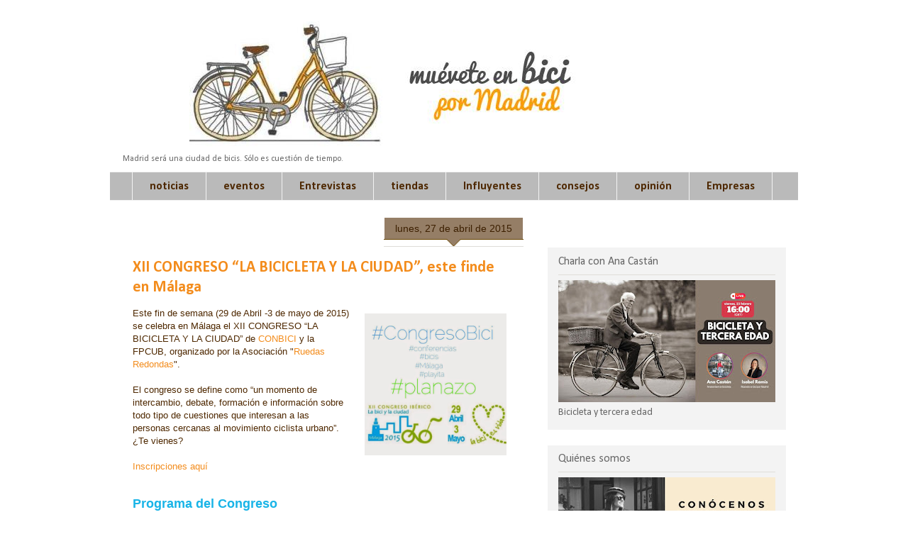

--- FILE ---
content_type: text/html; charset=UTF-8
request_url: https://www.mueveteenbicipormadrid.com/2015/04/
body_size: 28765
content:
<!DOCTYPE html>
<html class='v2' dir='ltr' xmlns='http://www.w3.org/1999/xhtml' xmlns:b='http://www.google.com/2005/gml/b' xmlns:data='http://www.google.com/2005/gml/data' xmlns:expr='http://www.google.com/2005/gml/expr'>
<head>
<link href='https://www.blogger.com/static/v1/widgets/335934321-css_bundle_v2.css' rel='stylesheet' type='text/css'/>
<meta content='IE=EmulateIE7' http-equiv='X-UA-Compatible'/>
<meta content='473ff84266855978bedeb282dcae55b5' name='p:domain_verify'/>
<meta content='width=1100' name='viewport'/>
<meta content='text/html; charset=UTF-8' http-equiv='Content-Type'/>
<meta content='blogger' name='generator'/>
<link href='https://www.mueveteenbicipormadrid.com/favicon.ico' rel='icon' type='image/x-icon'/>
<link href='https://www.mueveteenbicipormadrid.com/2015/04/' rel='canonical'/>
<link rel="alternate" type="application/atom+xml" title="Muévete en bici por Madrid - Atom" href="https://www.mueveteenbicipormadrid.com/feeds/posts/default" />
<link rel="alternate" type="application/rss+xml" title="Muévete en bici por Madrid - RSS" href="https://www.mueveteenbicipormadrid.com/feeds/posts/default?alt=rss" />
<link rel="service.post" type="application/atom+xml" title="Muévete en bici por Madrid - Atom" href="https://www.blogger.com/feeds/4315429180886905220/posts/default" />
<!--Can't find substitution for tag [blog.ieCssRetrofitLinks]-->
<meta content='Blog para fomentar el uso de la bicicleta como medio de transporte en Madrid. Nuestro objetivo es que Madrid sea una ciudad de bicis.' name='description'/>
<meta content='https://www.mueveteenbicipormadrid.com/2015/04/' property='og:url'/>
<meta content='Muévete en bici por Madrid' property='og:title'/>
<meta content='Blog para fomentar el uso de la bicicleta como medio de transporte en Madrid. Nuestro objetivo es que Madrid sea una ciudad de bicis.' property='og:description'/>
<title>Muévete en bici por Madrid: abril 2015</title>
<style type='text/css'>@font-face{font-family:'Calibri';font-style:normal;font-weight:400;font-display:swap;src:url(//fonts.gstatic.com/l/font?kit=J7afnpV-BGlaFfdAhLEY67FIEjg&skey=a1029226f80653a8&v=v15)format('woff2');unicode-range:U+0000-00FF,U+0131,U+0152-0153,U+02BB-02BC,U+02C6,U+02DA,U+02DC,U+0304,U+0308,U+0329,U+2000-206F,U+20AC,U+2122,U+2191,U+2193,U+2212,U+2215,U+FEFF,U+FFFD;}@font-face{font-family:'Calibri';font-style:normal;font-weight:700;font-display:swap;src:url(//fonts.gstatic.com/l/font?kit=J7aanpV-BGlaFfdAjAo9_pxqHxIZrCE&skey=cd2dd6afe6bf0eb2&v=v15)format('woff2');unicode-range:U+0000-00FF,U+0131,U+0152-0153,U+02BB-02BC,U+02C6,U+02DA,U+02DC,U+0304,U+0308,U+0329,U+2000-206F,U+20AC,U+2122,U+2191,U+2193,U+2212,U+2215,U+FEFF,U+FFFD;}</style>
<style id='page-skin-1' type='text/css'><!--
/*
-----------------------------------------------
Blogger Template Style
Name:     Awesome Inc.
Designer: Tina Chen
URL:      tinachen.org
----------------------------------------------- */
/* Variable definitions
====================
<Variable name="keycolor" description="Main Color" type="color" default="#ffffff"/>
<Group description="Page" selector="body">
<Variable name="body.font" description="Font" type="font"
default="normal normal 13px Arial, Tahoma, Helvetica, FreeSans, sans-serif"/>
<Variable name="body.background.color" description="Background Color" type="color" default="#000000"/>
<Variable name="body.text.color" description="Text Color" type="color" default="#ffffff"/>
</Group>
<Group description="Links" selector=".main-inner">
<Variable name="link.color" description="Link Color" type="color" default="#888888"/>
<Variable name="link.visited.color" description="Visited Color" type="color" default="#444444"/>
<Variable name="link.hover.color" description="Hover Color" type="color" default="#cccccc"/>
</Group>
<Group description="Blog Title" selector=".header h1">
<Variable name="header.font" description="Title Font" type="font"
default="normal bold 40px Arial, Tahoma, Helvetica, FreeSans, sans-serif"/>
<Variable name="header.text.color" description="Title Color" type="color" default="#4e2800" />
<Variable name="header.background.color" description="Header Background" type="color" default="transparent" />
</Group>
<Group description="Blog Description" selector=".header .description">
<Variable name="description.font" description="Font" type="font"
default="normal normal 14px Arial, Tahoma, Helvetica, FreeSans, sans-serif"/>
<Variable name="description.text.color" description="Text Color" type="color"
default="#4e2800" />
</Group>
<Group description="Tabs Text" selector=".tabs-inner .widget li a">
<Variable name="tabs.font" description="Font" type="font"
default="normal bold 14px Arial, Tahoma, Helvetica, FreeSans, sans-serif"/>
<Variable name="tabs.text.color" description="Text Color" type="color" default="#4e2800"/>
<Variable name="tabs.selected.text.color" description="Selected Color" type="color" default="#4e2800"/>
</Group>
<Group description="Tabs Background" selector=".tabs-outer .PageList">
<Variable name="tabs.background.color" description="Background Color" type="color" default="#141414"/>
<Variable name="tabs.selected.background.color" description="Selected Color" type="color" default="#444444"/>
<Variable name="tabs.border.color" description="Border Color" type="color" default="#ffffff"/>
</Group>
<Group description="Date Header" selector=".main-inner .widget h2.date-header, .main-inner .widget h2.date-header span">
<Variable name="date.font" description="Font" type="font"
default="normal normal 14px Arial, Tahoma, Helvetica, FreeSans, sans-serif"/>
<Variable name="date.text.color" description="Text Color" type="color" default="#666666"/>
<Variable name="date.border.color" description="Border Color" type="color" default="#ffffff"/>
</Group>
<Group description="Post Title" selector="h3.post-title, h4, h3.post-title a">
<Variable name="post.title.font" description="Font" type="font"
default="normal bold 22px Arial, Tahoma, Helvetica, FreeSans, sans-serif"/>
<Variable name="post.title.text.color" description="Text Color" type="color" default="#4e2800"/>
</Group>
<Group description="Post Background" selector=".post">
<Variable name="post.background.color" description="Background Color" type="color" default="#f3f3f3" />
<Variable name="post.border.color" description="Border Color" type="color" default="#ffffff" />
<Variable name="post.border.bevel.color" description="Bevel Color" type="color" default="#ffffff"/>
</Group>
<Group description="Gadget Title" selector="h2">
<Variable name="widget.title.font" description="Font" type="font"
default="normal bold 14px Arial, Tahoma, Helvetica, FreeSans, sans-serif"/>
<Variable name="widget.title.text.color" description="Text Color" type="color" default="#4e2800"/>
</Group>
<Group description="Gadget Text" selector=".sidebar .widget">
<Variable name="widget.font" description="Font" type="font"
default="normal normal 14px Arial, Tahoma, Helvetica, FreeSans, sans-serif"/>
<Variable name="widget.text.color" description="Text Color" type="color" default="#4e2800"/>
<Variable name="widget.alternate.text.color" description="Alternate Color" type="color" default="#666666"/>
</Group>
<Group description="Gadget Links" selector=".sidebar .widget">
<Variable name="widget.link.color" description="Link Color" type="color" default="#f38c1c"/>
<Variable name="widget.link.visited.color" description="Visited Color" type="color" default="#b5643a"/>
<Variable name="widget.link.hover.color" description="Hover Color" type="color" default="#f38c1c"/>
</Group>
<Group description="Gadget Background" selector=".sidebar .widget">
<Variable name="widget.background.color" description="Background Color" type="color" default="#141414"/>
<Variable name="widget.border.color" description="Border Color" type="color" default="#222222"/>
<Variable name="widget.border.bevel.color" description="Bevel Color" type="color" default="#000000"/>
</Group>
<Group description="Sidebar Background" selector=".column-left-inner .column-right-inner">
<Variable name="widget.outer.background.color" description="Background Color" type="color" default="transparent" />
</Group>
<Group description="Images" selector=".main-inner">
<Variable name="image.background.color" description="Background Color" type="color" default="transparent"/>
<Variable name="image.border.color" description="Border Color" type="color" default="transparent"/>
</Group>
<Group description="Feed" selector=".blog-feeds">
<Variable name="feed.text.color" description="Text Color" type="color" default="#4e2800"/>
</Group>
<Group description="Feed Links" selector=".blog-feeds">
<Variable name="feed.link.color" description="Link Color" type="color" default="#f38c1c"/>
<Variable name="feed.link.visited.color" description="Visited Color" type="color" default="#b5643a"/>
<Variable name="feed.link.hover.color" description="Hover Color" type="color" default="#f38c1c"/>
</Group>
<Group description="Pager" selector=".blog-pager">
<Variable name="pager.background.color" description="Background Color" type="color" default="#ffffff" />
</Group>
<Group description="Footer" selector=".footer-outer">
<Variable name="footer.background.color" description="Background Color" type="color" default="#f3f3f3" />
<Variable name="footer.text.color" description="Text Color" type="color" default="#4e2800" />
</Group>
<Variable name="title.shadow.spread" description="Title Shadow" type="length" default="-1px"/>
<Variable name="body.background" description="Body Background" type="background"
color="#ffffff"
default="$(color) none repeat scroll top left"/>
<Variable name="body.background.gradient.cap" description="Body Gradient Cap" type="url"
default="none"/>
<Variable name="body.background.size" description="Body Background Size" type="string" default="auto"/>
<Variable name="tabs.background.gradient" description="Tabs Background Gradient" type="url"
default="none"/>
<Variable name="header.background.gradient" description="Header Background Gradient" type="url" default="none" />
<Variable name="header.padding.top" description="Header Top Padding" type="length" default="22px" />
<Variable name="header.margin.top" description="Header Top Margin" type="length" default="0" />
<Variable name="header.margin.bottom" description="Header Bottom Margin" type="length" default="0" />
<Variable name="widget.padding.top" description="Widget Padding Top" type="length" default="8px" />
<Variable name="widget.padding.side" description="Widget Padding Side" type="length" default="15px" />
<Variable name="widget.outer.margin.top" description="Widget Top Margin" type="length" default="0" />
<Variable name="widget.outer.background.gradient" description="Gradient" type="url" default="none" />
<Variable name="widget.border.radius" description="Gadget Border Radius" type="length" default="0" />
<Variable name="outer.shadow.spread" description="Outer Shadow Size" type="length" default="0" />
<Variable name="date.header.border.radius.top" description="Date Header Border Radius Top" type="length" default="0" />
<Variable name="date.header.position" description="Date Header Position" type="length" default="15px" />
<Variable name="date.space" description="Date Space" type="length" default="30px" />
<Variable name="date.position" description="Date Float" type="string" default="static" />
<Variable name="date.padding.bottom" description="Date Padding Bottom" type="length" default="0" />
<Variable name="date.border.size" description="Date Border Size" type="length" default="0" />
<Variable name="date.background" description="Date Background" type="background" color="transparent"
default="$(color) none no-repeat scroll top left" />
<Variable name="date.first.border.radius.top" description="Date First top radius" type="length" default="0" />
<Variable name="date.last.space.bottom" description="Date Last Space Bottom" type="length"
default="20px" />
<Variable name="date.last.border.radius.bottom" description="Date Last bottom radius" type="length" default="0" />
<Variable name="post.first.padding.top" description="First Post Padding Top" type="length" default="0" />
<Variable name="image.shadow.spread" description="Image Shadow Size" type="length" default="0"/>
<Variable name="image.border.radius" description="Image Border Radius" type="length" default="0"/>
<Variable name="separator.outdent" description="Separator Outdent" type="length" default="15px" />
<Variable name="title.separator.border.size" description="Widget Title Border Size" type="length" default="1px" />
<Variable name="list.separator.border.size" description="List Separator Border Size" type="length" default="1px" />
<Variable name="shadow.spread" description="Shadow Size" type="length" default="0"/>
<Variable name="startSide" description="Side where text starts in blog language" type="automatic" default="left"/>
<Variable name="endSide" description="Side where text ends in blog language" type="automatic" default="right"/>
<Variable name="date.side" description="Side where date header is placed" type="string" default="right"/>
<Variable name="pager.border.radius.top" description="Pager Border Top Radius" type="length" default="0" />
<Variable name="pager.space.top" description="Pager Top Space" type="length" default="1em" />
<Variable name="footer.background.gradient" description="Background Gradient" type="url" default="none" />
<Variable name="mobile.background.size" description="Mobile Background Size" type="string"
default="100% auto"/>
<Variable name="mobile.background.overlay" description="Mobile Background Overlay" type="string"
default="transparent none repeat scroll top left"/>
<Variable name="mobile.button.color" description="Mobile Button Color" type="color" default="#ffffff" />
*/
/* Content
----------------------------------------------- */
body, .body-fauxcolumn-outer {
font: normal normal 13px Arial, Tahoma, Helvetica, FreeSans, sans-serif;
color: #4e2800;
background: #ffffff none no-repeat scroll center center;
}
<div id="fb-root"></div>
<script>(function(d, s, id) {
var js, fjs = d.getElementsByTagName(s)[0];
if (d.getElementById(id)) return;
js = d.createElement(s); js.id = id;
js.src = "//connect.facebook.net/es_ES/all.js#xfbml=1&appId=101535448560";
fjs.parentNode.insertBefore(js, fjs);
}(document, 'script', 'facebook-jssdk'));</script>
html body .content-outer {
min-width: 0;
max-width: 100%;
width: 100%;
}
a:link {
text-decoration: none;
color: #f38c1c;
}
a:visited {
text-decoration: none;
color: #b5643a;
}
a:hover {
text-decoration: underline;
color: #f38c1c;
}
.body-fauxcolumn-outer .cap-top {
position: absolute;
z-index: 1;
height: 276px;
width: 100%;
background: transparent none repeat-x scroll top left;
_background-image: none;
}
/* Columns
----------------------------------------------- */
.content-inner {
padding: 0;
}
.header-inner .section {
margin: 0 16px;
}
.tabs-inner .section {
margin: 0 16px;
}
.main-inner {
padding-top: 65px;
}
.main-inner .column-center-inner,
.main-inner .column-left-inner,
.main-inner .column-right-inner {
padding: 0 5px;
}
*+html body .main-inner .column-center-inner {
margin-top: -65px;
}
#layout .main-inner .column-center-inner {
margin-top: 0;
}
/* Header
----------------------------------------------- */
.header-outer {
margin: 0 0 0 0;
background: #ffffff none repeat scroll 0 0;
}
.Header h1 {
font: normal normal 42px Georgia, Utopia, 'Palatino Linotype', Palatino, serif;
color: #ffffff;
text-shadow: 0 0 -1px #000000;
}
.Header h1 a {
color: #ffffff;
}
.Header .description {
font: normal normal 12px Calibri;
color: #666666;
}
.header-inner .Header .titlewrapper,
.header-inner .Header .descriptionwrapper {
padding-left: 0;
padding-right: 0;
margin-bottom: 0;
}
.header-inner .Header .titlewrapper {
padding-top: 22px;
}
/* Tabs
----------------------------------------------- */
.tabs-outer {
overflow: hidden;
position: relative;
background: #797979 url(//www.blogblog.com/1kt/awesomeinc/tabs_gradient_groovy.png) repeat scroll 0 0;
}
#layout .tabs-outer {
overflow: visible;
}
.tabs-cap-top, .tabs-cap-bottom {
position: absolute;
width: 100%;
border-top: 1px solid #f3f3f3;
}
.tabs-cap-bottom {
bottom: 0;
}
.tabs-inner .widget li a {
display: inline-block;
margin: 0;
padding: .6em 1.5em;
font: normal bold 16px Calibri;
color: #4e2800;
border-top: 1px solid #f3f3f3;
border-bottom: 1px solid #f3f3f3;
border-left: 1px solid #f3f3f3;
}
.tabs-inner .widget li:last-child a {
border-right: 1px solid #f3f3f3;
}
.tabs-inner .widget li.selected a, .tabs-inner .widget li a:hover {
background: #f7873d url(//www.blogblog.com/1kt/awesomeinc/tabs_gradient_groovy.png) repeat-x scroll 0 -100px;
color: #3c1f00;
}
/* Headings
----------------------------------------------- */
h2 {
font: normal normal 16px Calibri;
color: #666666;
}
/* Widgets
----------------------------------------------- */
.main-inner .section {
margin: 0 27px;
padding: 0;
}
.main-inner .column-left-outer,
.main-inner .column-right-outer {
margin-top: 0;
}
#layout .main-inner .column-left-outer,
#layout .main-inner .column-right-outer {
margin-top: 0;
}
.main-inner .column-left-inner,
.main-inner .column-right-inner {
background: transparent none repeat 0 0;
-moz-box-shadow: 0 0 0 rgba(0, 0, 0, .2);
-webkit-box-shadow: 0 0 0 rgba(0, 0, 0, .2);
-goog-ms-box-shadow: 0 0 0 rgba(0, 0, 0, .2);
box-shadow: 0 0 0 rgba(0, 0, 0, .2);
-moz-border-radius: 0;
-webkit-border-radius: 0;
-goog-ms-border-radius: 0;
border-radius: 0;
}
#layout .main-inner .column-left-inner,
#layout .main-inner .column-right-inner {
margin-top: 0;
}
.sidebar .widget {
font: normal normal 14px Calibri;
color: #666666;
}
.sidebar .widget a:link {
color: #f38c1c;
}
.sidebar .widget a:visited {
color: #b5643a;
}
.sidebar .widget a:hover {
color: #f38c1c;
}
.sidebar .widget h2 {
text-shadow: 0 0 -1px #000000;
}
.main-inner .widget {
background-color: #f3f3f3;
border: 1px solid #ffffff;
padding: 0 15px 15px;
margin: 20px -16px;
-moz-box-shadow: 0 0 0 rgba(0, 0, 0, .2);
-webkit-box-shadow: 0 0 0 rgba(0, 0, 0, .2);
-goog-ms-box-shadow: 0 0 0 rgba(0, 0, 0, .2);
box-shadow: 0 0 0 rgba(0, 0, 0, .2);
-moz-border-radius: 0;
-webkit-border-radius: 0;
-goog-ms-border-radius: 0;
border-radius: 0;
}
.main-inner .widget h2 {
margin: 0 -0;
padding: .6em 0 .5em;
border-bottom: 1px solid #dfddd9;
}
.footer-inner .widget h2 {
padding: 0 0 .4em;
border-bottom: 1px solid #dfddd9;
}
.main-inner .widget h2 + div, .footer-inner .widget h2 + div {
border-top: 0 solid #ffffff;
padding-top: 0;
}
.main-inner .widget .widget-content {
margin: 0 -0;
padding: 7px 0 0;
}
.main-inner .widget ul, .main-inner .widget #ArchiveList ul.flat {
margin: -0 -15px 0;
padding: 0;
list-style: none;
}
.main-inner .widget #ArchiveList {
margin: -0 0 0;
}
.main-inner .widget ul li, .main-inner .widget #ArchiveList ul.flat li {
padding: .5em 15px;
text-indent: 0;
color: #666666;
border-top: 0 solid #ffffff;
border-bottom: 1px solid #dfddd9;
}
.main-inner .widget #ArchiveList ul li {
padding-top: .25em;
padding-bottom: .25em;
}
.main-inner .widget ul li:first-child, .main-inner .widget #ArchiveList ul.flat li:first-child {
border-top: none;
}
.main-inner .widget ul li:last-child, .main-inner .widget #ArchiveList ul.flat li:last-child {
border-bottom: none;
}
.post-body {
position: relative;
}
.main-inner .widget .post-body ul {
padding: 0 2.5em;
margin: .5em 0;
list-style: disc;
}
.main-inner .widget .post-body ul li {
padding: 0.25em 0;
margin-bottom: .25em;
color: #4e2800;
border: none;
}
.footer-inner .widget ul {
padding: 0;
list-style: none;
}
.widget .zippy {
color: #666666;
}
/* Posts
----------------------------------------------- */
body .main-inner .Blog {
padding: 0;
margin-bottom: 1em;
background-color: transparent;
border: none;
-moz-box-shadow: 0 0 0 rgba(0, 0, 0, 0);
-webkit-box-shadow: 0 0 0 rgba(0, 0, 0, 0);
-goog-ms-box-shadow: 0 0 0 rgba(0, 0, 0, 0);
box-shadow: 0 0 0 rgba(0, 0, 0, 0);
}
.main-inner .section:last-child .Blog:last-child {
padding: 0;
margin-bottom: 1em;
}
.main-inner .widget h2.date-header {
margin: 0 -15px 1px;
padding: 0 0 10px 0;
font: normal normal 14px Arial, Tahoma, Helvetica, FreeSans, sans-serif;
color: #3c1f00;
background: transparent url(//www.blogblog.com/1kt/awesomeinc/date_background_groovy.png) repeat-x scroll bottom center;
border-top: 1px solid #ffffff;
border-bottom: 1px solid #dfddd9;
-moz-border-radius-topleft: 0;
-moz-border-radius-topright: 0;
-webkit-border-top-left-radius: 0;
-webkit-border-top-right-radius: 0;
border-top-left-radius: 0;
border-top-right-radius: 0;
position: absolute;
bottom: 100%;
right: 15px;
text-shadow: 0 0 -1px #000000;
}
.main-inner .widget h2.date-header span {
font: normal normal 14px Arial, Tahoma, Helvetica, FreeSans, sans-serif;
display: block;
padding: .5em 15px;
border-left: 1px solid #ffffff;
border-right: 1px solid #ffffff;
}
.date-outer {
position: relative;
margin: 65px 0 20px;
padding: 0 15px;
background-color: #ffffff;
border: 1px solid #ffffff;
-moz-box-shadow: 0 0 0 rgba(0, 0, 0, .2);
-webkit-box-shadow: 0 0 0 rgba(0, 0, 0, .2);
-goog-ms-box-shadow: 0 0 0 rgba(0, 0, 0, .2);
box-shadow: 0 0 0 rgba(0, 0, 0, .2);
-moz-border-radius: 0;
-webkit-border-radius: 0;
-goog-ms-border-radius: 0;
border-radius: 0;
}
.date-outer:first-child {
margin-top: 0;
}
.date-outer:last-child {
margin-bottom: 20px;
-moz-border-radius-bottomleft: 0;
-moz-border-radius-bottomright: 0;
-webkit-border-bottom-left-radius: 0;
-webkit-border-bottom-right-radius: 0;
-goog-ms-border-bottom-left-radius: 0;
-goog-ms-border-bottom-right-radius: 0;
border-bottom-left-radius: 0;
border-bottom-right-radius: 0;
}
.date-posts {
margin: 0 -0;
padding: 0 0;
clear: both;
}
.post-outer, .inline-ad {
border-top: 1px solid #dfddd9;
margin: 0 -0;
padding: 15px 0;
}
.post-outer {
padding-bottom: 10px;
}
.post-outer:first-child {
padding-top: 15px;
border-top: none;
}
.post-outer:last-child, .inline-ad:last-child {
border-bottom: none;
}
.post-body {
position: relative;
}
.post-body img {
padding: 8px;
background: transparent;
border: 1px solid transparent;
-moz-box-shadow: 0 0 0 rgba(0, 0, 0, .2);
-webkit-box-shadow: 0 0 0 rgba(0, 0, 0, .2);
box-shadow: 0 0 0 rgba(0, 0, 0, .2);
-moz-border-radius: 0;
-webkit-border-radius: 0;
border-radius: 0;
}
h3.post-title, h4 {
font: normal bold 22px Calibri;
color: #f38c1c;
}
h3.post-title a {
font: normal bold 22px Calibri;
color: #f38c1c;
}
h3.post-title a:hover {
color: #f38c1c;
text-decoration: underline;
}
.post-header {
margin: 0 0 1em;
}
.post-body {
line-height: 1.4;
}
.post-outer h2 {
color: #4e2800;
}
.post-footer {
margin: 1.5em 0 0;
}
#blog-pager {
padding: 15px;
font-size: 120%;
background-color: #ffffff;
border: 1px solid #ffffff;
-moz-box-shadow: 0 0 0 rgba(0, 0, 0, .2);
-webkit-box-shadow: 0 0 0 rgba(0, 0, 0, .2);
-goog-ms-box-shadow: 0 0 0 rgba(0, 0, 0, .2);
box-shadow: 0 0 0 rgba(0, 0, 0, .2);
-moz-border-radius: 0;
-webkit-border-radius: 0;
-goog-ms-border-radius: 0;
border-radius: 0;
-moz-border-radius-topleft: 0;
-moz-border-radius-topright: 0;
-webkit-border-top-left-radius: 0;
-webkit-border-top-right-radius: 0;
-goog-ms-border-top-left-radius: 0;
-goog-ms-border-top-right-radius: 0;
border-top-left-radius: 0;
border-top-right-radius-topright: 0;
margin-top: 1em;
}
.blog-feeds, .post-feeds {
margin: 1em 0;
text-align: center;
color: #4e2800;
}
.blog-feeds a, .post-feeds a {
color: #ffffff;
}
.blog-feeds a:visited, .post-feeds a:visited {
color: #ffffff;
}
.blog-feeds a:hover, .post-feeds a:hover {
color: #ffffff;
}
.post-outer .comments {
margin-top: 2em;
}
/* Comments
----------------------------------------------- */
.comments .comments-content .icon.blog-author {
background-repeat: no-repeat;
background-image: url([data-uri]);
}
.comments .comments-content .loadmore a {
border-top: 1px solid #f3f3f3;
border-bottom: 1px solid #f3f3f3;
}
.comments .continue {
border-top: 2px solid #f3f3f3;
}
/* Footer
----------------------------------------------- */
.footer-outer {
margin: -0 0 -1px;
padding: 0 0 0;
color: #4e2800;
overflow: hidden;
}
.footer-fauxborder-left {
border-top: 1px solid #ffffff;
background: #ffffff none repeat scroll 0 0;
-moz-box-shadow: 0 0 0 rgba(0, 0, 0, .2);
-webkit-box-shadow: 0 0 0 rgba(0, 0, 0, .2);
-goog-ms-box-shadow: 0 0 0 rgba(0, 0, 0, .2);
box-shadow: 0 0 0 rgba(0, 0, 0, .2);
margin: 0 -0;
}
/* Mobile
----------------------------------------------- */
body.mobile {
background-size: 100% auto;
}
.mobile .body-fauxcolumn-outer {
background: transparent none repeat scroll top left;
}
*+html body.mobile .main-inner .column-center-inner {
margin-top: 0;
}
.mobile .main-inner .widget {
padding: 0 0 15px;
}
.mobile .main-inner .widget h2 + div,
.mobile .footer-inner .widget h2 + div {
border-top: none;
padding-top: 0;
}
.mobile .footer-inner .widget h2 {
padding: 0.5em 0;
border-bottom: none;
}
.mobile .main-inner .widget .widget-content {
margin: 0;
padding: 7px 0 0;
}
.mobile .main-inner .widget ul,
.mobile .main-inner .widget #ArchiveList ul.flat {
margin: 0 -15px 0;
}
.mobile .main-inner .widget h2.date-header {
right: 0;
}
.mobile .date-header span {
padding: 0.4em 0;
}
.mobile .date-outer:first-child {
margin-bottom: 0;
border: 1px solid #ffffff;
-moz-border-radius-topleft: 0;
-moz-border-radius-topright: 0;
-webkit-border-top-left-radius: 0;
-webkit-border-top-right-radius: 0;
-goog-ms-border-top-left-radius: 0;
-goog-ms-border-top-right-radius: 0;
border-top-left-radius: 0;
border-top-right-radius: 0;
}
.mobile .date-outer {
border-color: #ffffff;
border-width: 0 1px 1px;
}
.mobile .date-outer:last-child {
margin-bottom: 0;
}
.mobile .main-inner {
padding: 0;
}
.mobile .header-inner .section {
margin: 0;
}
.mobile .blog-posts {
padding: 0 10px;
}
.mobile .post-outer, .mobile .inline-ad {
padding: 5px 0;
}
.mobile .tabs-inner .section {
margin: 0 10px;
}
.mobile .main-inner .widget h2 {
margin: 0;
padding: 0;
}
.mobile .main-inner .widget h2.date-header span {
padding: 0;
}
.mobile .main-inner .widget .widget-content {
margin: 0;
padding: 7px 0 0;
}
.mobile #blog-pager {
border: 1px solid transparent;
background: #ffffff none repeat scroll 0 0;
}
.mobile .main-inner .column-left-inner,
.mobile .main-inner .column-right-inner {
background: transparent none repeat 0 0;
-moz-box-shadow: none;
-webkit-box-shadow: none;
-goog-ms-box-shadow: none;
box-shadow: none;
}
.mobile .date-posts {
margin: 0;
padding: 0;
}
.mobile .footer-fauxborder-left {
margin: 0;
border-top: inherit;
}
.mobile .main-inner .section:last-child .Blog:last-child {
margin-bottom: 0;
}
.mobile-index-contents {
color: #4e2800;
}
.mobile .mobile-link-button {
background: #f38c1c url(//www.blogblog.com/1kt/awesomeinc/tabs_gradient_groovy.png) repeat scroll 0 0;
}
.mobile-link-button a:link, .mobile-link-button a:visited {
color: #4e2800;
}
.mobile .tabs-inner .PageList .widget-content {
background: transparent;
border-top: 1px solid;
border-color: #f3f3f3;
color: #4e2800;
}
.mobile .tabs-inner .PageList .widget-content .pagelist-arrow {
border-left: 1px solid #f3f3f3;
}
#navbar-iframe { margin-top: -30px;
display:block }
.list-label-widget-content ul li span{padding:0px 20px 50px 20px; background-color:#f7873d; font-weight:bold; font-size:15px; }
--></style>
<style id='template-skin-1' type='text/css'><!--
body {
min-width: 970px;
}
.content-outer, .content-fauxcolumn-outer, .region-inner {
min-width: 970px;
max-width: 970px;
_width: 970px;
}
.main-inner .columns {
padding-left: 0px;
padding-right: 370px;
}
.main-inner .fauxcolumn-center-outer {
left: 0px;
right: 370px;
/* IE6 does not respect left and right together */
_width: expression(this.parentNode.offsetWidth -
parseInt("0px") -
parseInt("370px") + 'px');
}
.main-inner .fauxcolumn-left-outer {
width: 0px;
}
.main-inner .fauxcolumn-right-outer {
width: 370px;
}
.main-inner .column-left-outer {
width: 0px;
right: 100%;
margin-left: -0px;
}
.main-inner .column-right-outer {
width: 370px;
margin-right: -370px;
}
#layout {
min-width: 0;
}
#layout .content-outer {
min-width: 0;
width: 800px;
}
#layout .region-inner {
min-width: 0;
width: auto;
}
--></style><script type='text/javascript'>

  var _gaq = _gaq || [];
  _gaq.push(['_setAccount', 'UA-4263161-2']);
  _gaq.push(['_trackPageview']);

  (function() {
    var ga = document.createElement('script'); ga.type = 'text/javascript'; ga.async = true;
    ga.src = ('https:' == document.location.protocol ? 'https://ssl' : 'http://www') + '.google-analytics.com/ga.js';
    var s = document.getElementsByTagName('script')[0]; s.parentNode.insertBefore(ga, s);
  })();

</script>
<link href='https://www.blogger.com/dyn-css/authorization.css?targetBlogID=4315429180886905220&amp;zx=1281549d-7f37-4bff-b5a9-cb2f2f4e6f73' media='none' onload='if(media!=&#39;all&#39;)media=&#39;all&#39;' rel='stylesheet'/><noscript><link href='https://www.blogger.com/dyn-css/authorization.css?targetBlogID=4315429180886905220&amp;zx=1281549d-7f37-4bff-b5a9-cb2f2f4e6f73' rel='stylesheet'/></noscript>
<meta name='google-adsense-platform-account' content='ca-host-pub-1556223355139109'/>
<meta name='google-adsense-platform-domain' content='blogspot.com'/>

</head>
<body class='loading'>
<div class='navbar section' id='navbar'><div class='widget Navbar' data-version='1' id='Navbar1'><script type="text/javascript">
    function setAttributeOnload(object, attribute, val) {
      if(window.addEventListener) {
        window.addEventListener('load',
          function(){ object[attribute] = val; }, false);
      } else {
        window.attachEvent('onload', function(){ object[attribute] = val; });
      }
    }
  </script>
<div id="navbar-iframe-container"></div>
<script type="text/javascript" src="https://apis.google.com/js/platform.js"></script>
<script type="text/javascript">
      gapi.load("gapi.iframes:gapi.iframes.style.bubble", function() {
        if (gapi.iframes && gapi.iframes.getContext) {
          gapi.iframes.getContext().openChild({
              url: 'https://www.blogger.com/navbar/4315429180886905220?origin\x3dhttps://www.mueveteenbicipormadrid.com',
              where: document.getElementById("navbar-iframe-container"),
              id: "navbar-iframe"
          });
        }
      });
    </script><script type="text/javascript">
(function() {
var script = document.createElement('script');
script.type = 'text/javascript';
script.src = '//pagead2.googlesyndication.com/pagead/js/google_top_exp.js';
var head = document.getElementsByTagName('head')[0];
if (head) {
head.appendChild(script);
}})();
</script>
</div></div>
<div class='body-fauxcolumns'>
<div class='fauxcolumn-outer body-fauxcolumn-outer'>
<div class='cap-top'>
<div class='cap-left'></div>
<div class='cap-right'></div>
</div>
<div class='fauxborder-left'>
<div class='fauxborder-right'></div>
<div class='fauxcolumn-inner'>
</div>
</div>
<div class='cap-bottom'>
<div class='cap-left'></div>
<div class='cap-right'></div>
</div>
</div>
</div>
<div class='content'>
<div class='content-fauxcolumns'>
<div class='fauxcolumn-outer content-fauxcolumn-outer'>
<div class='cap-top'>
<div class='cap-left'></div>
<div class='cap-right'></div>
</div>
<div class='fauxborder-left'>
<div class='fauxborder-right'></div>
<div class='fauxcolumn-inner'>
</div>
</div>
<div class='cap-bottom'>
<div class='cap-left'></div>
<div class='cap-right'></div>
</div>
</div>
</div>
<div class='content-outer'>
<div class='content-cap-top cap-top'>
<div class='cap-left'></div>
<div class='cap-right'></div>
</div>
<div class='fauxborder-left content-fauxborder-left'>
<div class='fauxborder-right content-fauxborder-right'></div>
<div class='content-inner'>
<header>
<div class='header-outer'>
<div class='header-cap-top cap-top'>
<div class='cap-left'></div>
<div class='cap-right'></div>
</div>
<div class='fauxborder-left header-fauxborder-left'>
<div class='fauxborder-right header-fauxborder-right'></div>
<div class='region-inner header-inner'>
<div class='header section' id='header'><div class='widget Header' data-version='1' id='Header1'>
<div id='header-inner'>
<a href='https://www.mueveteenbicipormadrid.com/' style='display: block'>
<img alt='Muévete en bici por Madrid' height='181px; ' id='Header1_headerimg' src='https://blogger.googleusercontent.com/img/b/R29vZ2xl/AVvXsEhCuRI72c0Itm5htEtt717yHQh7uEXd1aWXh4_UzN50-oZhjLK3AX-xGjXJyp0F1FNPUKQZxH7YpVUHiyVJzY5WIqxz9aMK5mJi5Px1Kd75cQdTLo0ON0bQMNTTryGltqsNKbw78UmuE4I/s1600/cabecerablog.JPG' style='display: block' width='780px; '/>
</a>
<div class='descriptionwrapper'>
<p class='description'><span>Madrid será una ciudad de bicis. Sólo es cuestión de tiempo.</span></p>
</div>
</div>
</div></div>
</div>
</div>
<div class='header-cap-bottom cap-bottom'>
<div class='cap-left'></div>
<div class='cap-right'></div>
</div>
</div>
</header>
<div class='tabs-outer'>
<div class='tabs-cap-top cap-top'>
<div class='cap-left'></div>
<div class='cap-right'></div>
</div>
<div class='fauxborder-left tabs-fauxborder-left'>
<div class='fauxborder-right tabs-fauxborder-right'></div>
<div class='region-inner tabs-inner'>
<div class='tabs section' id='crosscol'><div class='widget Label' data-version='1' id='Label1'>
<h2>Temas</h2>
<div class='widget-content list-label-widget-content'>
<ul>
<li>
<a dir='ltr' href='https://www.mueveteenbicipormadrid.com/search/label/noticias'>noticias</a>
</li>
<li>
<a dir='ltr' href='https://www.mueveteenbicipormadrid.com/search/label/eventos'>eventos</a>
</li>
<li>
<a dir='ltr' href='https://www.mueveteenbicipormadrid.com/search/label/Entrevistas'>Entrevistas</a>
</li>
<li>
<a dir='ltr' href='https://www.mueveteenbicipormadrid.com/search/label/tiendas'>tiendas</a>
</li>
<li>
<a dir='ltr' href='https://www.mueveteenbicipormadrid.com/search/label/Influyentes'>Influyentes</a>
</li>
<li>
<a dir='ltr' href='https://www.mueveteenbicipormadrid.com/search/label/consejos'>consejos</a>
</li>
<li>
<a dir='ltr' href='https://www.mueveteenbicipormadrid.com/search/label/opini%C3%B3n'>opinión</a>
</li>
<li>
<a dir='ltr' href='https://www.mueveteenbicipormadrid.com/search/label/Empresas'>Empresas</a>
</li>
</ul>
<div class='clear'></div>
</div>
</div></div>
<div class='tabs no-items section' id='crosscol-overflow'></div>
</div>
</div>
<div class='tabs-cap-bottom cap-bottom'>
<div class='cap-left'></div>
<div class='cap-right'></div>
</div>
</div>
<div class='main-outer'>
<div class='main-cap-top cap-top'>
<div class='cap-left'></div>
<div class='cap-right'></div>
</div>
<div class='fauxborder-left main-fauxborder-left'>
<div class='fauxborder-right main-fauxborder-right'></div>
<div class='region-inner main-inner'>
<div class='columns fauxcolumns'>
<div class='fauxcolumn-outer fauxcolumn-center-outer'>
<div class='cap-top'>
<div class='cap-left'></div>
<div class='cap-right'></div>
</div>
<div class='fauxborder-left'>
<div class='fauxborder-right'></div>
<div class='fauxcolumn-inner'>
</div>
</div>
<div class='cap-bottom'>
<div class='cap-left'></div>
<div class='cap-right'></div>
</div>
</div>
<div class='fauxcolumn-outer fauxcolumn-left-outer'>
<div class='cap-top'>
<div class='cap-left'></div>
<div class='cap-right'></div>
</div>
<div class='fauxborder-left'>
<div class='fauxborder-right'></div>
<div class='fauxcolumn-inner'>
</div>
</div>
<div class='cap-bottom'>
<div class='cap-left'></div>
<div class='cap-right'></div>
</div>
</div>
<div class='fauxcolumn-outer fauxcolumn-right-outer'>
<div class='cap-top'>
<div class='cap-left'></div>
<div class='cap-right'></div>
</div>
<div class='fauxborder-left'>
<div class='fauxborder-right'></div>
<div class='fauxcolumn-inner'>
</div>
</div>
<div class='cap-bottom'>
<div class='cap-left'></div>
<div class='cap-right'></div>
</div>
</div>
<!-- corrects IE6 width calculation -->
<div class='columns-inner'>
<div class='column-center-outer'>
<div class='column-center-inner'>
<div class='main section' id='main'><div class='widget Blog' data-version='1' id='Blog1'>
<div class='blog-posts hfeed'>

          <div class="date-outer">
        
<h2 class='date-header'><span>lunes, 27 de abril de 2015</span></h2>

          <div class="date-posts">
        
<div class='post-outer'>
<div class='post hentry'>
<a name='1921846452012081083'></a>
<h3 class='post-title entry-title'>
<a href='https://www.mueveteenbicipormadrid.com/2015/04/xii-congreso-la-bicicleta-y-la-ciudad.html'>XII CONGRESO &#8220;LA BICICLETA Y LA CIUDAD&#8221;, este finde en Málaga</a>
</h3>
<div class='post-header'>
<div class='post-header-line-1'></div>
</div>
<div class='post-body entry-content' id='post-body-1921846452012081083'>
<div dir="ltr" style="text-align: left;" trbidi="on">
<div dir="ltr" style="text-align: left;" trbidi="on">
<div class="separator" style="clear: both; text-align: center;">
<a href="https://blogger.googleusercontent.com/img/b/R29vZ2xl/AVvXsEgff3OMptUe5V7mAT1eE3wnLDFSkvUfIQk3xJNSRqXqBOIWBs30s2qthAALEc3kO3oIDmzuNlI68An9TMhXOQIxuYRwK2PrFuCmHVfO5BZib89QgBzm2U1aulkQo3_CnZUR_De30SwQCi8/s1600/Conbici_Malaga.jpg" imageanchor="1" style="clear: right; float: right; margin-bottom: 1em; margin-left: 1em;"><img border="0" height="200" src="https://blogger.googleusercontent.com/img/b/R29vZ2xl/AVvXsEgff3OMptUe5V7mAT1eE3wnLDFSkvUfIQk3xJNSRqXqBOIWBs30s2qthAALEc3kO3oIDmzuNlI68An9TMhXOQIxuYRwK2PrFuCmHVfO5BZib89QgBzm2U1aulkQo3_CnZUR_De30SwQCi8/s1600/Conbici_Malaga.jpg" width="200" /></a></div>
<span style="font-family: Arial, Helvetica, sans-serif;">Este fin de semana (29 de Abril -3 de mayo de 2015) se celebra en Málaga el XII CONGRESO &#8220;LA BICICLETA Y LA CIUDAD&#8221; de <a href="http://www.conbici.org/" target="_blank">CONBICI</a> y la FPCUB, organizado por la Asociación "<a href="http://www.ruedasredondas.org/" target="_blank">Ruedas Redondas</a>".</span><br />
<br />
<span style="font-family: Arial, Helvetica, sans-serif;">El congreso se define como &#8220;un momento de intercambio, debate, formación e información sobre todo tipo de cuestiones que interesan a las personas cercanas al movimiento ciclista urbano&#8221;. &#191;Te vienes?</span><br />
<span style="font-family: Arial, Helvetica, sans-serif;"><br /></span>
<span style="font-family: Arial, Helvetica, sans-serif;"><a href="http://congresoconbici2015.blogspot.com.es/p/inscripciones_31.html" target="_blank">Inscripciones aquí</a></span><br />
<br />
<div class="MsoNormal" style="background-color: white; font-family: 'Trebuchet MS', Trebuchet, sans-serif; line-height: 26px; margin-top: 6pt;">
<b><span style="color: #19b4e7; font-family: Arial; font-size: large; line-height: 34.6666679382324px;">Programa del Congreso</span></b><br />
<div style="font-size: 13px;">
<b><span style="color: #19b4e7; font-family: Arial; font-size: 13pt; line-height: 34.6666679382324px;">MIÉRCOLES 29 DE ABRIL<o:p></o:p></span></b></div>
</div>
<div class="MsoNormal" style="background-color: white; font-family: 'Trebuchet MS', Trebuchet, sans-serif; font-size: 13px; line-height: 26px; margin-top: 6pt;">
<b><span style="color: #19b4e7; font-family: Arial; font-size: 10pt; line-height: 26.6666641235352px;">18:30 &#8211; 20:00</span></b><span style="font-family: Arial; font-size: 10pt; line-height: 26.6666641235352px;">&nbsp;<b>Recepción</b>&nbsp;y entrega de documentación en La Térmica (Centro Cívico).<o:p></o:p></span></div>
<div class="MsoNormal" style="background-color: white; font-family: 'Trebuchet MS', Trebuchet, sans-serif; font-size: 13px; line-height: 14.9499998092651px; margin-top: 6pt;">
<b><span style="color: #19b4e7; font-family: Arial; font-size: 10pt; line-height: 15.3333320617676px;">20:00</span></b><b><span style="font-family: Arial; font-size: 10pt; line-height: 15.3333320617676px;">&nbsp;Inauguración de la exposición&nbsp;</span></b><span style="font-family: Arial; font-size: 13.3333330154419px; line-height: 26.6666641235352px;">del fotógrafo&nbsp;</span><b>José Miguel Llano</b></div>
<div class="MsoNormal" style="background-color: white; font-family: 'Trebuchet MS', Trebuchet, sans-serif; font-size: 13px; line-height: 14.9499998092651px; margin-top: 6pt;">
<b><span style="font-family: Arial; font-size: 13.3333330154419px; line-height: 15.3333320617676px;">&nbsp; &nbsp; &nbsp; &nbsp; &nbsp;</span><span style="font-family: Arial; font-size: 13.3333330154419px; line-height: 15.3333320617676px;">&nbsp;</span><span style="font-family: Arial; font-size: 10pt; line-height: 15.3333320617676px;"><i>"Ciclistas Urbanos. Rodamos en la buena dirección"</i></span></b><span style="font-family: Arial; font-size: 10pt; line-height: 26.6666641235352px;">&nbsp; &nbsp; &nbsp; &nbsp; &nbsp; &nbsp;</span></div>
<div class="MsoNormal" style="background-color: white; font-family: 'Trebuchet MS', Trebuchet, sans-serif; font-size: 13px; line-height: 26px; margin-top: 6pt;">
<b><span style="color: #19b4e7; font-family: Arial; font-size: 10pt; line-height: 26.6666641235352px;">21:00</span></b><b><span style="font-family: Arial; font-size: 10pt; line-height: 26.6666641235352px;">&nbsp;Bici-tapeo</span></b><span style="font-family: Arial; font-size: 10pt; line-height: 26.6666641235352px;">&nbsp;por el Centro Histórico.</span></div>
<div class="MsoNormal" style="background-color: white; font-family: 'Trebuchet MS', Trebuchet, sans-serif; font-size: 13px; line-height: 26px; margin-top: 6pt;">
<div class="MsoNormal" style="margin-top: 6pt;">
<b><span style="color: #19b4e7; font-family: Arial; font-size: 13pt; line-height: 34.6666679382324px;">JUEVES 30 DE ABRIL<o:p></o:p></span></b></div>
<div class="MsoNormal" style="margin-top: 6pt;">
<b><span style="color: #19b4e7; font-family: Arial; font-size: 10pt; line-height: 26.6666641235352px;">&nbsp;&nbsp;9:00</span></b><span style="font-family: Arial; font-size: 10pt; line-height: 26.6666641235352px;">&nbsp;<b>Recepción y acreditación</b>&nbsp;de los congresistas.</span><br />
<b><span style="font-family: Arial; font-size: 13.3333330154419px; line-height: 15.3333320617676px;">&nbsp; &nbsp; &nbsp; &nbsp; &nbsp;</span><span style="font-family: Arial; font-size: 13.3333330154419px; line-height: 15.3333320617676px;">&nbsp;</span></b><span style="font-family: Arial; font-size: 10pt; line-height: 26.6666641235352px;">Atención a los medios de comunicación.<o:p></o:p></span></div>
<div class="MsoNormal" style="line-height: 14.9499998092651px; margin-top: 6pt;">
<b><span style="color: #19b4e7; font-family: Arial; font-size: 10pt; line-height: 15.3333320617676px;">&nbsp;&nbsp;9:30</span></b><span style="font-family: Arial; font-size: 10pt; line-height: 15.3333320617676px;">&nbsp;<b>Apertura del congreso</b>. Coordina el maestro de ceremonias:&nbsp;<b>Haritz Ferrando</b></span><span style="font-family: Arial; font-size: 13.3333330154419px; line-height: 26.6666641235352px;">.</span><br />
<b><b><b style="font-family: Arial;">&nbsp; &nbsp; &nbsp; &nbsp; &nbsp; &nbsp;&#8226;&nbsp;</b></b><span style="font-family: Arial; font-size: 10pt; line-height: 15.3333320617676px;">Ignacio Sánchez</span></b><span style="font-family: Arial; font-size: 10pt; line-height: 15.3333320617676px;">. Coordinador de ConBici.</span></div>
<div class="MsoNormal" style="line-height: 14.9499998092651px; margin: 6pt 0cm 0cm 35.45pt; text-indent: -8.35pt;">
<b><b style="font-family: Arial;">&nbsp;&#8226;&nbsp;</b><span style="font-family: Arial; font-size: 10pt; line-height: 15.3333320617676px;">José M. Caetano.</span></b><span style="font-family: Arial; font-size: 10pt; line-height: 15.3333320617676px;">&nbsp;Presidente de FPCUB.<o:p></o:p></span></div>
<div class="MsoNormal" style="line-height: 14.9499998092651px; margin: 6pt 0cm 0cm 35.45pt; text-indent: -8.35pt;">
<b><b><b style="font-family: Arial;">&nbsp;&#8226;&nbsp;</b></b><span style="font-family: Arial; font-size: 10pt; line-height: 15.3333320617676px;">Marina Bravo.</span></b><span style="font-family: Arial; font-size: 10pt; line-height: 15.3333320617676px;">&nbsp;Diputada de Medio Ambiente. Diputación de Málaga.<o:p></o:p></span></div>
<div class="MsoNormal" style="line-height: 14.9499998092651px; margin: 6pt 0cm 0cm 35.45pt; text-indent: -8.35pt;">
<b><b><b style="font-family: Arial;">&nbsp;&#8226;&nbsp;</b></b><span style="font-family: Arial; font-size: 10pt; line-height: 15.3333320617676px;">Rafael Chacón.</span></b><span style="font-family: Arial; font-size: 10pt; line-height: 15.3333320617676px;">&nbsp;Dir. Gral Movilidad. Consejería Fomento y Vivienda. J. Andalucía<o:p></o:p></span></div>
<div class="MsoNormal" style="line-height: 14.9499998092651px; margin: 6pt 0cm 0cm 35.45pt; text-indent: -8.35pt;">
<b><b><b style="font-family: Arial;">&nbsp;&#8226;&nbsp;</b></b><span style="font-family: Arial; font-size: 10pt; line-height: 15.3333320617676px;">Ayuntamiento de Málaga.</span></b><br />
<b><span style="font-family: Arial; font-size: 10pt; line-height: 15.3333320617676px;"><br /></span></b></div>
<div class="MsoNormal" style="line-height: 14.9499998092651px; margin-top: 6pt;">
<b><span style="color: #19b4e7; font-family: Arial; font-size: 10pt; line-height: 15.3333320617676px;">10:15</span></b><span style="font-family: Arial; font-size: 10pt; line-height: 15.3333320617676px;">&nbsp;<b>Conferencia Plenaria:</b>&nbsp;<b><i>"El Plan Andaluz de la Bicicleta"</i></b></span></div>
<div class="MsoNormal" style="line-height: 14.9499998092651px; margin: 6pt 0cm 0cm 35.45pt; text-indent: -8.35pt;">
<b><b><b style="font-family: Arial;">&nbsp;&#8226;&nbsp;</b></b><span style="font-family: Arial; font-size: 10pt; line-height: 15.3333320617676px;">Luis Ramajo.</span></b><span style="font-family: Arial; font-size: 10pt; line-height: 15.3333320617676px;">&nbsp;Redactor del PAB. Agencia Obra Pública. Junta Andalucía.<o:p></o:p></span></div>
<br style="line-height: 18.2000007629395px;" />
<div class="MsoNormal" style="margin-top: 6pt;">
<b><span style="color: #19b4e7; font-family: Arial; font-size: 10pt; line-height: 26.6666641235352px;">11:00</span></b><b><span style="font-family: Arial; font-size: 10pt; line-height: 26.6666641235352px;">&nbsp;Descanso<o:p></o:p></span></b></div>
<div class="MsoNormal" style="line-height: 14.9499998092651px; margin-top: 6pt;">
<b><span style="color: #19b4e7; font-family: Arial; font-size: 10pt; line-height: 15.3333320617676px;">11:30</span></b><b><span style="font-family: Arial; font-size: 10pt; line-height: 15.3333320617676px;">&nbsp;Mesa Redonda:&nbsp;<i>&#8220;Implantación de la bicicleta en la ciudad&#8221;</i><o:p></o:p></span></b></div>
<div class="MsoNormal" style="line-height: 14.9499998092651px; margin-top: 6pt;">
<b><b><b><span style="font-family: Arial; font-size: 13.3333330154419px; line-height: 15.3333320617676px;">&nbsp; &nbsp; &nbsp; &nbsp; &nbsp;</span><span style="font-family: Arial; font-size: 13.3333330154419px; line-height: 15.3333320617676px;">&nbsp;</span></b><b style="font-family: Arial;">&#8226;&nbsp;</b></b><span style="font-family: Arial; font-size: 10pt; line-height: 15.3333320617676px;">Pepa García.</span></b><span style="font-family: Arial; font-size: 10pt; line-height: 15.3333320617676px;">&nbsp;Geógrafa. Impulsora del Plan de Carriles-Bici de Sevilla</span></div>
<div class="MsoNormal" style="line-height: 14.9499998092651px; margin: 6pt 0cm 0cm 34pt; text-indent: -8.5pt;">
<b><b style="font-family: Arial;">&nbsp;&#8226;&nbsp;</b><span style="font-family: Arial; font-size: 10pt; line-height: 15.3333320617676px;">Fermín Echarte.</span></b><span style="font-family: Arial; font-size: 10pt; line-height: 15.3333320617676px;">&nbsp;Técnico. Dpto. de Movilidad. Ayto. Donostia (San Sebastián)<o:p></o:p></span></div>
<div class="MsoNormal" style="line-height: 14.9499998092651px; margin: 6pt 0cm 0cm 34pt; text-indent: -8.5pt;">
<b><b style="font-family: Arial;">&nbsp;&#8226;&nbsp;</b><span style="font-family: Arial; font-size: 10pt; line-height: 15.3333320617676px;">Samuel Sáez.</span></b><span style="font-family: Arial; font-size: 10pt; line-height: 15.3333320617676px;">&nbsp;Jefe de Sección. Área de Circulación. Ayto. Valencia<o:p></o:p></span></div>
<div class="MsoNormal" style="line-height: 14.9499998092651px; margin: 6pt 0cm 0cm 34pt; text-indent: -8.5pt;">
<b><b style="font-family: Arial;">&nbsp;&#8226;&nbsp;</b><span style="font-family: Arial; font-size: 10pt; line-height: 15.3333320617676px;">Pablo Muñoz.</span></b><span style="font-family: Arial; font-size: 10pt; line-height: 15.3333320617676px;">&nbsp;Presidente Observatorio Urbano de la Bicicleta. Ayto. Zaragoza<o:p></o:p></span></div>
<div class="MsoNormal" style="line-height: 14.9499998092651px; margin: 6pt 0cm 0cm 34pt; text-indent: -8.5pt;">
<b><b style="font-family: Arial;">&nbsp;&#8226;&nbsp;</b><span style="font-family: Arial; font-size: 10pt; line-height: 15.3333320617676px;">Isabel Gámez.</span></b><span style="font-family: Arial; font-size: 10pt; line-height: 15.3333320617676px;">&nbsp;Directora Área Movilidad. Ayto. Málaga<o:p></o:p></span></div>
<div class="MsoNormal" style="margin: 6pt 0cm 0cm 34pt; text-indent: -8.5pt;">
<i><b style="font-family: Arial;">&nbsp;&#8226;&nbsp;</b><u><span style="font-family: Arial; font-size: 10pt; line-height: 26.6666641235352px;">Coordina:</span></u></i><b><span style="font-family: Arial; font-size: 10pt; line-height: 26.6666641235352px;">&nbsp;</span></b><span style="font-family: Arial; font-size: 10pt; line-height: 26.6666641235352px;">Ricardo Marqués. ConBici.<o:p></o:p></span></div>
<div class="MsoNormal" style="margin-top: 6pt;">
<b><span style="color: #19b4e7; font-family: Arial; font-size: 10pt; line-height: 26.6666641235352px;">13:00</span></b><span style="font-family: Arial; font-size: 10pt; line-height: 26.6666641235352px;">&nbsp;<b>Bici-paseo</b>&nbsp;para el análisis de la infraestructura y planeamiento ciclista de Málaga.<o:p></o:p></span></div>
<div class="MsoNormal" style="margin-top: 6pt;">
<b><span style="color: #19b4e7; font-family: Arial; font-size: 10pt; line-height: 26.6666641235352px;">14:30</span></b><b><span style="font-family: Arial; font-size: 10pt; line-height: 26.6666641235352px;">&nbsp;Almuerzo</span></b><span style="font-family: Arial; font-size: 10pt; line-height: 26.6666641235352px;">&nbsp;en La Térmica (Centro Cívico). Incluido en la inscripción.<o:p></o:p></span></div>
<div class="MsoNormal" style="line-height: 14.9499998092651px; margin-top: 6pt;">
<b><span style="color: #19b4e7; font-family: Arial; font-size: 10pt; line-height: 15.3333320617676px;">16:30 - 19:30</span></b><b><span style="font-family: Arial; font-size: 10pt; line-height: 15.3333320617676px;">&nbsp;Trabajo en Comisiones:&nbsp;<i>&#8220;Implementación de la bicicleta&#8221;&nbsp;</i></span></b><span style="font-family: Arial; font-size: 10pt; line-height: 15.3333320617676px;">(<a href="http://congresoconbici2015.blogspot.com.es/p/programa.html#anexo1" style="color: #7f7f7f; text-decoration: none;">Ver Anexo 1</a>)<b><i><o:p></o:p></i></b></span></div>
<div class="MsoNormal" style="line-height: 14.9499998092651px; margin: 6pt 0cm 0cm 35.45pt; text-indent: -8.5pt;">
<b><b style="font-family: Arial;">&nbsp;&#8226;&nbsp;</b><span style="font-family: Arial; font-size: 10pt; line-height: 15.3333320617676px;">COMISIÓN Nº 1:&nbsp;<i>"La movilidad en bicicleta al trabajo y al estudio"<o:p></o:p></i></span></b></div>
<div class="MsoNormal" style="line-height: 14.9499998092651px; margin: 6pt 0cm 0cm 26.95pt;">
<i><span style="font-family: Arial; font-size: 10pt; line-height: 15.3333320617676px;">&nbsp;&nbsp;&nbsp;<u>Coordina</u></span></i><span style="font-family: Arial; font-size: 10pt; line-height: 15.3333320617676px;">: José Emilio Pérez. ConBici<o:p></o:p></span></div>
<div class="MsoNormal" style="line-height: 14.9499998092651px; margin: 6pt 0cm 0cm 35.45pt; text-indent: -8.5pt;">
<b><b style="font-family: Arial;">&nbsp;&#8226;&nbsp;</b><span style="font-family: Arial; font-size: 10pt; line-height: 15.3333320617676px;">COMISIÓN Nº 2: "<i>Cicloturismo"<o:p></o:p></i></span></b></div>
<div class="MsoNormal" style="line-height: 14.9499998092651px; margin: 6pt 0cm 0cm 26.95pt;">
<i><span style="font-family: Arial; font-size: 10pt; line-height: 15.3333320617676px;">&nbsp;&nbsp;&nbsp;<u>Coordina</u></span></i><span style="font-family: Arial; font-size: 10pt; line-height: 15.3333320617676px;">: Agustín Cayuela. ConBici<o:p></o:p></span></div>
<div class="MsoNormal" style="line-height: 14.9499998092651px; margin: 6pt 0cm 0cm 35.45pt; text-indent: -8.5pt;">
<b><b style="font-family: Arial;">&nbsp;&#8226;&nbsp;</b><span style="font-family: Arial; font-size: 10pt; line-height: 15.3333320617676px;">COMISIÓN Nº 3: "<i>Bicis públicas e intermodalidad"</i><o:p></o:p></span></b></div>
<div class="MsoNormal" style="line-height: 14.9499998092651px; margin: 6pt 0cm 0cm 26.95pt;">
<i><span style="font-family: Arial; font-size: 10pt; line-height: 15.3333320617676px;">&nbsp;&nbsp;&nbsp;<u>Coordina</u></span></i><span style="font-family: Arial; font-size: 10pt; line-height: 15.3333320617676px;">: Ricardo Marqués. ConBici<o:p></o:p></span></div>
<div class="MsoNormal" style="line-height: 14.9499998092651px; margin: 6pt 0cm 0cm 35.45pt; text-indent: -8.5pt;">
<b><b style="font-family: Arial;">&nbsp;&#8226;&nbsp;</b><span style="font-family: Arial; font-size: 10pt; line-height: 15.3333320617676px;">COMISIÓN Nº 4: "<i>Infraestructuras ciclistas"</i><o:p></o:p></span></b></div>
<div class="MsoNormal" style="margin: 6pt 0cm 0cm 26.95pt;">
<i><span style="font-family: Arial; font-size: 10pt; line-height: 26.6666641235352px;">&nbsp;&nbsp;&nbsp;<u>Coordina</u></span></i><span style="font-family: Arial; font-size: 10pt; line-height: 26.6666641235352px;">: Juan Merallo. ConBici<o:p></o:p></span></div>
<div class="MsoNormal" style="margin-top: 6pt;">
<b><span style="color: #19b4e7; font-family: Arial; font-size: 10pt; line-height: 26.6666641235352px;">20:00</span></b><b><span style="font-family: Arial; font-size: 10pt; line-height: 26.6666641235352px;">&nbsp;Paseo turístico en bici por la ciudad<o:p></o:p></span></b></div>
<div class="MsoNormal" style="line-height: 14.9499998092651px; margin-top: 6pt;">
<b><span style="color: #19b4e7; font-family: Arial; font-size: 10pt; line-height: 15.3333320617676px;">21:00</span></b><b><span style="font-family: Arial; font-size: 10pt; line-height: 15.3333320617676px;">&nbsp;Visita teatralizada a la Alcazaba y degustación de especialidades malagueñas</span></b><span style="font-family: Arial; font-size: 10pt; line-height: 15.3333320617676px;">.<o:p></o:p></span></div>
<div class="MsoNormal" style="margin-top: 6pt;">
<span style="font-family: Arial; font-size: 10pt; line-height: 26.6666641235352px;">&nbsp;&nbsp;&nbsp;&nbsp;&nbsp;&nbsp;&nbsp;&nbsp;&nbsp;&nbsp;No incluida en la inscripción.</span></div>
<div class="MsoNormal" style="margin-top: 6pt;">
<div class="MsoNormal" style="margin-top: 6pt;">
<b><span style="color: #19b4e7; font-family: Arial; font-size: 13pt; line-height: 34.6666679382324px;">VIERNES 1 DE MAYO</span></b><span style="font-family: Arial; font-size: 10pt; line-height: 26.6666641235352px;"><o:p></o:p></span></div>
<div class="MsoNormal" style="line-height: 14.9499998092651px; margin-top: 6pt;">
<b><span style="color: #19b4e7; font-family: Arial; font-size: 10pt; line-height: 15.3333320617676px;">&nbsp;&nbsp;9:00</span></b><b><span style="font-family: Arial; font-size: 10pt; line-height: 15.3333320617676px;">&nbsp;Mesa redonda:&nbsp;<i>"Planes y Programas de la Bicicleta en España".</i></span></b><span style="font-family: Arial; font-size: 10pt; line-height: 15.3333320617676px;"><o:p></o:p></span></div>
<div class="MsoNormal" style="line-height: 14.9499998092651px; margin: 6pt 0cm 0cm 35.45pt; text-indent: -8.5pt;">
<b><b style="font-family: Arial;">&nbsp;&#8226;&nbsp;</b><span style="font-family: Arial; font-size: 10pt; line-height: 15.3333320617676px;">Odón Elorza.</span></b><span style="font-family: Arial; font-size: 10pt; line-height: 15.3333320617676px;">&nbsp;<span style="letter-spacing: -0.2pt;">Coordinador del Grupo Interparlamentario de la Bicicleta:&nbsp;<b><i>"En bici al Congreso"</i></b></span><o:p></o:p></span></div>
<div class="MsoNormal" style="line-height: 14.9499998092651px; margin: 6pt 0cm 0cm 35.45pt; text-indent: -8.5pt;">
<b><b style="font-family: Arial;">&nbsp;&#8226;&nbsp;</b><span style="font-family: Arial; font-size: 10pt; line-height: 15.3333320617676px;">Juan Merallo.</span></b><span style="font-family: Arial; font-size: 10pt; line-height: 15.3333320617676px;">&nbsp;ConBici:&nbsp;<b><i>"Plan Nacional de la Bicicleta"</i></b><o:p></o:p></span></div>
<div class="MsoNormal" style="line-height: 14.9499998092651px; margin: 6pt 0cm 0cm 35.45pt; text-indent: -8.5pt;">
<b><b style="font-family: Arial;">&nbsp;&#8226;&nbsp;</b><span style="font-family: Arial; font-size: 10pt; line-height: 15.3333320617676px;">Mariano Reaño.</span></b><span style="font-family: Arial; font-size: 10pt; line-height: 15.3333320617676px;">&nbsp;Ciclojuristas:&nbsp;<b><i>"El nuevo Reglamento de Circulación"</i></b><o:p></o:p></span></div>
<div class="MsoNormal" style="line-height: 14.9499998092651px; margin: 6pt 0cm 0cm 35.45pt; text-indent: -8.5pt;">
<b><b style="font-family: Arial;">&nbsp;&#8226;&nbsp;</b><span style="font-family: Arial; font-size: 10pt; line-height: 15.3333320617676px;">Nacho Tomás.</span></b><span style="font-family: Arial; font-size: 10pt; line-height: 15.3333320617676px;">&nbsp;Red de las ciudades por la bicicleta:&nbsp;<b><i>"La bici desde las ciudades"</i></b><o:p></o:p></span></div>
<div class="MsoNormal" style="margin: 6pt 0cm 0cm 35.45pt; text-indent: -8.5pt;">
<i><b style="font-family: Arial;">&nbsp;&#8226;&nbsp;</b><u><span style="font-family: Arial; font-size: 10pt; line-height: 26.6666641235352px;">Coordina:</span></u></i><span style="font-family: Arial; font-size: 10pt; line-height: 26.6666641235352px;">&nbsp;Manuel Martín. ConBici<o:p></o:p></span></div>
<div class="MsoNormal" style="line-height: 14.9499998092651px; margin-top: 6pt;">
<b><span style="color: #19b4e7; font-family: Arial; font-size: 10pt; line-height: 15.3333320617676px;">10:15</span></b><b><span style="font-family: Arial; font-size: 10pt; line-height: 15.3333320617676px;">&nbsp;Mesa redonda: "La bici en la red. Los nuevos bici-comunicadores."</span></b><span style="font-family: Arial; font-size: 10pt; line-height: 15.3333320617676px;"><o:p></o:p></span></div>
<div class="MsoNormal" style="line-height: 14.9499998092651px; margin: 6pt 0cm 0cm 35.45pt; text-indent: -8.5pt;">
<b><b style="font-family: Arial;">&nbsp;&#8226;&nbsp;</b><span style="font-family: Arial; font-size: 10pt; line-height: 15.3333320617676px;">Pedro Bravo.</span></b><span style="font-family: Arial; font-size: 10pt; line-height: 15.3333320617676px;">&nbsp;Autor del&nbsp;<b>libro</b>&nbsp;<b><i>&#8220;Biciosos&#8221;</i></b><o:p></o:p></span></div>
<div class="MsoNormal" style="line-height: 14.9499998092651px; margin: 6pt 0cm 0cm 35.45pt; text-indent: -8.5pt;">
<b><b style="font-family: Arial;">&nbsp;&#8226;&nbsp;</b><span style="font-family: Arial; font-size: 10pt; line-height: 15.3333320617676px;">Pablo León.</span></b><span style="font-family: Arial; font-size: 10pt; line-height: 15.3333320617676px;">&nbsp;Periodista de El País. Autor del&nbsp;<b>blog</b>&nbsp;<b><i>&#8220;I love bici&#8221;.</i></b><o:p></o:p></span></div>
<div class="MsoNormal" style="line-height: 14.9499998092651px; margin: 6pt 0cm 0cm 35.45pt; text-indent: -8.5pt;">
<b><b style="font-family: Arial;">&nbsp;&#8226;&nbsp;</b><span style="font-family: Arial; font-size: 10pt; line-height: 15.3333320617676px;">Isabel Ramis.</span></b><span style="font-family: Arial; font-size: 10pt; line-height: 15.3333320617676px;">&nbsp;Autora del&nbsp;<b>blog&nbsp;<i>"Muévete en bici por Madrid"</i></b><o:p></o:p></span></div>
<div class="MsoNormal" style="line-height: 14.9499998092651px; margin: 6pt 0cm 0cm 35.45pt; text-indent: -8.5pt;">
<b><b style="font-family: Arial;">&nbsp;&#8226;&nbsp;</b><span style="font-family: Arial; font-size: 10pt; line-height: 15.3333320617676px;">Rafael Vidiella.</span></b><span style="font-family: Arial; font-size: 10pt; line-height: 15.3333320617676px;">&nbsp;Director de la&nbsp;<b>revista&nbsp;<i>"Ciclosfera"</i></b><o:p></o:p></span></div>
<div class="MsoNormal" style="margin: 6pt 0cm 0cm 35.45pt; text-indent: -8.5pt;">
<i><b style="font-family: Arial;">&nbsp;&#8226;&nbsp;</b><u><span style="font-family: Arial; font-size: 10pt; line-height: 26.6666641235352px;">Coordina:</span></u></i><span style="font-family: Arial; font-size: 10pt; line-height: 26.6666641235352px;">&nbsp;José Emilio Pérez. ConBici<o:p></o:p></span></div>
<div class="MsoNormal" style="margin-top: 6pt;">
<b><span style="color: #19b4e7; font-family: Arial; font-size: 10pt; line-height: 26.6666641235352px;">11:15</span></b><b><span style="font-family: Arial; font-size: 10pt; line-height: 26.6666641235352px;">&nbsp;Descanso<o:p></o:p></span></b></div>
<div class="MsoNormal" style="line-height: 14.9499998092651px; margin-top: 6pt;">
<b><span style="color: #19b4e7; font-family: Arial; font-size: 10pt; line-height: 15.3333320617676px;">11:45</span></b><b><span style="font-family: Arial; font-size: 10pt; line-height: 15.3333320617676px;">&nbsp;Conferencias Plenarias:&nbsp;<i>"Cicloturismo: Una nueva oferta turística"</i><o:p></o:p></span></b></div>
<div class="MsoNormal" style="line-height: 14.9499998092651px; margin: 6pt 0cm 0cm 35.45pt; text-indent: -8.5pt;">
<b style="font-family: Arial;">&nbsp;&#8226;&nbsp;</b><span style="font-family: Arial; font-size: 10pt; line-height: 15.3333320617676px;">"<b><i>La gran senda de Málaga".</i></b>&nbsp;<b>Germán Gémar.</b><br />Director Área Medio Ambiente. Diputación de Málaga<o:p></o:p></span></div>
<div class="MsoNormal" style="line-height: 18.2000007629395px; margin: 6pt 0cm 0cm 35.45pt; text-indent: -8.5pt;">
<b><i><b style="font-family: Arial;">&nbsp;&#8226;&nbsp;</b><span style="font-family: Arial; font-size: 10pt;">"Eurovelo: una oportunidad para la bicicleta en España y Portugal".</span></i></b><span style="font-family: Arial; font-size: 10pt;"><o:p></o:p></span></div>
<div class="MsoNormal" style="line-height: 14.9499998092651px; margin: 6pt 0cm 0cm 26.95pt;">
<b><span style="font-family: Arial; font-size: 10pt; line-height: 15.3333320617676px;">&nbsp;&nbsp;&nbsp;&nbsp;Jesús Freire</span></b><span style="font-family: Arial; font-size: 10pt; line-height: 15.3333320617676px;">. Técnico Eurovelo. European Cyclists' Federation (ECF)<o:p></o:p></span></div>
<div class="MsoNormal" style="line-height: 18.2000007629395px; margin: 6pt 0cm 0cm 35.45pt; text-indent: -8.5pt;">
<b><i><b style="font-family: Arial;">&nbsp;&#8226;&nbsp;</b><span style="font-family: Arial; font-size: 10pt;">"El cicloturismo en Andalucía con el PAB"</span></i></b><span style="font-family: Arial; font-size: 10pt;">.&nbsp;<b>Luis Ramajo</b>. Consejería de Fomento<o:p></o:p></span></div>
<div class="MsoNormal" style="line-height: 18.2000007629395px; margin: 6pt 0cm 0cm 26.95pt;">
<span style="font-family: Arial; font-size: 10pt;">&nbsp;&nbsp;&nbsp;&nbsp;de la Junta de Andalucía;&nbsp;<b>Manuel Calvo</b>. Consultor Ambiental<o:p></o:p></span></div>
<div class="MsoNormal" style="margin: 6pt 0cm 0cm 35.45pt; text-indent: -8.5pt;">
<i><b style="font-family: Arial;">&nbsp;&#8226;&nbsp;</b><u><span style="font-family: Arial; font-size: 10pt; line-height: 26.6666641235352px;">Coordina:</span></u></i><span style="font-family: Arial; font-size: 10pt; line-height: 26.6666641235352px;">&nbsp;Albert García. ConBici<o:p></o:p></span></div>
<div class="MsoNormal" style="line-height: 18.2000007629395px; margin-top: 6pt;">
<b><span style="color: #19b4e7; font-family: Arial; font-size: 10pt;">13:00</span></b><b><span style="font-family: Arial; font-size: 10pt;">&nbsp;Paseo en bici a la desembocadura del Guadalhorce.</span></b><span style="font-family: Arial; font-size: 10pt;"><o:p></o:p></span></div>
<div class="MsoNormal" style="margin-top: 6pt;">
<span style="font-family: Arial; font-size: 10pt; line-height: 26.6666641235352px;">&nbsp;&nbsp;&nbsp;&nbsp;&nbsp;&nbsp;&nbsp;&nbsp;&nbsp;&nbsp;&nbsp;Análisis de la Pasarela de la Gran Senda Litoral<o:p></o:p></span></div>
<div class="MsoNormal" style="margin-top: 6pt;">
<b><span style="color: #19b4e7; font-family: Arial; font-size: 10pt; line-height: 26.6666641235352px;">14:30</span></b><b><span style="font-family: Arial; font-size: 10pt; line-height: 26.6666641235352px;">&nbsp;Almuerzo</span></b><span style="font-family: Arial; font-size: 10pt; line-height: 26.6666641235352px;">&nbsp;en La Térmica (Centro Cívico). Incluido en la inscripción.<o:p></o:p></span></div>
<div class="MsoNormal" style="margin-top: 6pt;">
<b><span style="color: #19b4e7; font-family: Arial; font-size: 10pt; line-height: 15.3333320617676px;">16:30 - 19:30</span></b><b><span style="font-family: Arial; font-size: 10pt; line-height: 15.3333320617676px;">&nbsp;Trabajo en Comisiones:&nbsp;<i>&#8220;La bici da para mucho&#8221;</i></span></b><span style="font-family: Arial; font-size: 10pt; line-height: 15.3333320617676px;">&nbsp;(<a href="http://congresoconbici2015.blogspot.com.es/p/programa.html#anexo1" style="color: #7f7f7f; text-decoration: none;">Ver Anexo 1</a>)</span></div>
<div class="MsoNormal" style="line-height: 14.9499998092651px; margin: 6pt 0cm 0cm 35.45pt; text-indent: -8.5pt;">
<b><b style="font-family: Arial;">&nbsp;&#8226;&nbsp;</b><span style="font-family: Arial; font-size: 10pt; line-height: 15.3333320617676px;">COMISIÓN Nº 5: "<i>Bici-iniciativas empresariales e impacto en la economía"<o:p></o:p></i></span></b></div>
<div class="MsoNormal" style="line-height: 14.9499998092651px; margin: 6pt 0cm 0cm 26.95pt;">
<i><span style="font-family: Arial; font-size: 10pt; line-height: 15.3333320617676px;">&nbsp;&nbsp;&nbsp;<u>Coordina</u></span></i><span style="font-family: Arial; font-size: 10pt; line-height: 15.3333320617676px;">: Carlos E. Montoya. ConBici<o:p></o:p></span></div>
<div class="MsoNormal" style="line-height: 14.9499998092651px; margin: 6pt 0cm 0cm 35.45pt; text-indent: -8.5pt;">
<b><b style="font-family: Arial;">&nbsp;&#8226;&nbsp;</b><span style="font-family: Arial; font-size: 10pt; line-height: 15.3333320617676px;">COMISIÓN Nº 6: "<i>Fomento del uso de la bicicleta"<o:p></o:p></i></span></b></div>
<div class="MsoNormal" style="line-height: 14.9499998092651px; margin: 6pt 0cm 0cm 26.95pt;">
<i><span style="font-family: Arial; font-size: 10pt; line-height: 15.3333320617676px;">&nbsp;&nbsp;&nbsp;<u>Coordina</u></span></i><span style="font-family: Arial; font-size: 10pt; line-height: 15.3333320617676px;">: Mariano Reaño. ConBici<o:p></o:p></span></div>
<div class="MsoNormal" style="line-height: 14.9499998092651px; margin: 6pt 0cm 0cm 35.45pt; text-indent: -8.5pt;">
<b><b style="font-family: Arial;">&nbsp;&#8226;&nbsp;</b><span style="font-family: Arial; font-size: 10pt; line-height: 15.3333320617676px;">COMISIÓN Nº 7: "<i>Bicicleta y Sociedad: Salud, Medio Ambiente y Género"</i><o:p></o:p></span></b></div>
<div class="MsoNormal" style="line-height: 14.9499998092651px; margin: 6pt 0cm 0cm 26.95pt;">
<i><span style="font-family: Arial; font-size: 10pt; line-height: 15.3333320617676px;">&nbsp;&nbsp;&nbsp;<u>Coordina</u></span></i><span style="font-family: Arial; font-size: 10pt; line-height: 15.3333320617676px;">: Pilar Rivero. ConBici<o:p></o:p></span></div>
<div class="MsoNormal" style="line-height: 14.9499998092651px; margin: 6pt 0cm 0cm 35.45pt; text-indent: -8.5pt;">
<b><b style="font-family: Arial;">&nbsp;&#8226;&nbsp;</b><span style="font-family: Arial; font-size: 10pt; line-height: 15.3333320617676px;">COMISIÓN Nº 8: "<i>Experiencias de Grupos Ciclistas. Relaciones con la Administración"</i><o:p></o:p></span></b></div>
<div class="MsoNormal" style="margin: 6pt 0cm 0cm 26.95pt;">
<i><span style="font-family: Arial; font-size: 10pt; line-height: 26.6666641235352px;">&nbsp;&nbsp;&nbsp;<u>Coordina</u></span></i><span style="font-family: Arial; font-size: 10pt; line-height: 26.6666641235352px;">: Higinio Otazu. ConBici<o:p></o:p></span></div>
<div class="MsoNormal" style="line-height: 14.9499998092651px; margin-top: 6pt;">
<b><span style="color: #19b4e7; font-family: Arial; font-size: 10pt; line-height: 15.3333320617676px;">19:30</span></b><b><span style="font-family: Arial; font-size: 10pt; line-height: 15.3333320617676px;">&nbsp;Conferencia Plenaria:<o:p></o:p></span></b></div>
<div class="MsoNormal" style="line-height: 14.9499998092651px; margin: 6pt 0cm 0cm 35.45pt; text-indent: -8.5pt;">
<b><i><b style="font-family: Arial;">&nbsp;&#8226;&nbsp;</b><span style="font-family: Arial; font-size: 10pt; line-height: 15.3333320617676px;">"Un alcalde y una ciudad en bicicleta"</span></i></b><span style="font-family: Arial; font-size: 10pt; line-height: 15.3333320617676px;"><o:p></o:p></span></div>
<div class="MsoNormal" style="line-height: 14.9499998092651px; margin: 6pt 0cm 0cm 26.95pt;">
<b><i><span style="font-family: Arial; font-size: 10pt; line-height: 15.3333320617676px;">&nbsp;&nbsp;&nbsp;&nbsp;</span></i></b><b><span style="font-family: Arial; font-size: 10pt; line-height: 15.3333320617676px;">Odón Elorza.<i>&nbsp;</i></span></b><i><span style="font-family: Arial; font-size: 10pt; line-height: 15.3333320617676px;">Ex-alcalde de Donostia (San Sebastián)</span></i><span style="font-family: Arial; font-size: 10pt; line-height: 15.3333320617676px;"><o:p></o:p></span></div>
<div class="MsoNormal" style="margin: 6pt 0cm 0cm 35.45pt; text-indent: -8.5pt;">
<b><b style="font-family: Arial;">&nbsp;&#8226;&nbsp;</b><span style="font-family: Arial; font-size: 10pt; line-height: 26.6666641235352px;">"25 años de Kalapie".</span></b><span style="font-family: Arial; font-size: 10pt; line-height: 26.6666641235352px;">&nbsp;Vídeo.<o:p></o:p></span></div>
<div class="MsoNormal" style="margin-top: 6pt;">
<b><span style="color: #19b4e7; font-family: Arial; font-size: 10pt; line-height: 26.6666641235352px;">20:00</span></b><b><span style="font-family: Arial; font-size: 10pt; line-height: 26.6666641235352px;">&nbsp;Conclusiones de las Comisiones y del Congreso<o:p></o:p></span></b></div>
<div class="MsoNormal" style="margin-top: 6pt;">
<b><span style="color: #19b4e7; font-family: Arial; font-size: 10pt; line-height: 26.6666641235352px;">20:30</span></b><b><span style="font-family: Arial; font-size: 10pt; line-height: 26.6666641235352px;">&nbsp;Clausura del Congreso y presentación del próximo<o:p></o:p></span></b></div>
<div class="MsoNormal" style="line-height: 14.9499998092651px; margin-top: 6pt;">
<b><span style="color: #19b4e7; font-family: Arial; font-size: 10pt; line-height: 15.3333320617676px;">21:00</span></b><b><span style="font-family: Arial; font-size: 10pt; line-height: 15.3333320617676px;">&nbsp;Fiesta de Clausura del Congreso. Cena amenizada por un grupo musical.<o:p></o:p></span></b></div>
<div class="MsoNormal" style="margin-top: 6pt;">
<span style="font-family: Arial; font-size: 10pt; line-height: 26.6666641235352px;">&nbsp;&nbsp;&nbsp;&nbsp;&nbsp;&nbsp;&nbsp;&nbsp;&nbsp;&nbsp;No incluida en la inscripción.</span></div>
<div class="MsoNormal" style="margin-top: 6pt;">
<div class="MsoNormal" style="margin-top: 6pt;">
<b><span style="color: #19b4e7; font-family: Arial; font-size: 13pt; line-height: 34.6666679382324px;">SÁBADO 2 DE MAYO<o:p></o:p></span></b></div>
<div class="MsoNormal" style="line-height: 14.9499998092651px; margin-top: 6pt;">
<b><span style="color: #19b4e7; font-family: Arial; font-size: 10pt; line-height: 15.3333320617676px;">&nbsp;&nbsp;9:00</span></b><span style="font-family: Arial; font-size: 10pt; line-height: 15.3333320617676px;">&nbsp;<b>Ruta cicloturista por la</b>&nbsp;<b><i>Laguna de Fuente de Piedra&nbsp;</i></b>de una jornada completa<o:p></o:p></span></div>
<div class="MsoNormal" style="line-height: 19.5px; margin-top: 6pt;">
<span style="font-family: Arial; font-size: 10pt; line-height: 20px;">&nbsp;&nbsp;&nbsp;&nbsp;&nbsp;&nbsp;&nbsp;&nbsp;&nbsp;&nbsp;(para los no asistentes a la Asamblea de ConBici). No incluida en la inscripción.<o:p></o:p></span></div>
<div class="MsoNormal" style="line-height: 14.9499998092651px; margin-top: 6pt;">
<b><span style="color: #19b4e7; font-family: Arial; font-size: 10pt; line-height: 15.3333320617676px;">&nbsp;&nbsp;9:30</span></b><b><span style="font-family: Arial; font-size: 10pt; line-height: 15.3333320617676px;">&nbsp;Ruta en bici</span></b><span style="font-family: Arial; font-size: 10pt; line-height: 15.3333320617676px;">&nbsp;<b>y visita al</b>&nbsp;<b>jardín Botánico-Histórico "La Concepción"</b><o:p></o:p></span></div>
<div class="MsoNormal" style="line-height: 19.5px; margin-top: 6pt;">
<span style="font-family: Arial; font-size: 10pt; line-height: 20px;">&nbsp; &nbsp; &nbsp; &nbsp; &nbsp;&nbsp;</span><span style="font-family: Arial; font-size: 13.3333330154419px; line-height: 15.3333320617676px;">de media jornada&nbsp;</span><span style="font-family: Arial; font-size: 10pt; line-height: 20px;">(para los asistentes a la Asamblea de ConBici).</span><br />
<span style="font-family: Arial; font-size: 13.3333330154419px; line-height: 20px;">&nbsp; &nbsp; &nbsp; &nbsp; &nbsp;&nbsp;</span><span style="font-family: Arial; font-size: 13.3333330154419px; line-height: 20px;">Incluida en la inscripción.</span></div>
<div class="MsoNormal" style="margin-top: 6pt;">
<b><span style="color: #19b4e7; font-family: Arial; font-size: 10pt; line-height: 26.6666641235352px;">14:30</span></b><b><span style="font-family: Arial; font-size: 10pt; line-height: 26.6666641235352px;">&nbsp;Almuerzo</span></b><span style="font-family: Arial; font-size: 10pt; line-height: 26.6666641235352px;">&nbsp;en La Térmica (Centro Cívico). Incluida en la inscripción.<o:p></o:p></span></div>
<div class="MsoNormal" style="margin-top: 6pt;">
<b><span style="color: #19b4e7; font-family: Arial; font-size: 10pt; line-height: 26.6666641235352px;">16:30 - 20:30</span></b><b><span style="font-family: Arial; font-size: 10pt; line-height: 26.6666641235352px;">&nbsp;Asamblea de ConBici<o:p></o:p></span></b></div>
<div class="MsoNormal" style="margin-top: 6pt;">
<b><span style="color: #19b4e7; font-family: Arial; font-size: 10pt; line-height: 26.6666641235352px;">21:00</span></b><b><span style="font-family: Arial; font-size: 10pt; line-height: 26.6666641235352px;">&nbsp;Bici-Chiringuito: Cena de pescaítos de la bahía de Málaga.</span></b><br />
<span style="font-family: Arial; font-size: 13.3333330154419px; line-height: 20px;">&nbsp; &nbsp; &nbsp; &nbsp; &nbsp;&nbsp;</span><span style="font-family: Arial; font-size: 10pt; line-height: 26.6666641235352px;">No incluida en la inscripción.</span></div>
<div class="MsoNormal" style="margin-top: 6pt;">
<div class="MsoNormal" style="line-height: 19.5px; margin-top: 6pt;">
<b><span style="color: #19b4e7; font-family: Arial; font-size: 13pt; line-height: 26px;">DOMINGO 3 MAYO</span></b></div>
<div class="MsoNormal" style="line-height: 19.5px; margin-top: 6pt; text-align: justify;">
<br /></div>
<div class="normal" style="line-height: 18.2000007629395px; margin-right: 13.75pt; text-align: justify;">
<b><span style="color: #17a6e2; font-family: Arial; font-size: 10pt;">10:00</span></b><span style="color: windowtext; font-family: Arial; font-size: 10pt;">&nbsp;<b>Paseo en bici por el Litoral Este de Málaga</b>. Nos dirigiremos hacia el Rincón de la Victoria y&nbsp;<b>degustaremos los&nbsp;<i>&#8220;pescaítos&#8221;&nbsp;</i>de la bahía&nbsp;</b>(<i>No incluido en la inscripción</i>). Incluso podremos disfrutar de un baño en la playa. A la vuelta&nbsp;<b>despediremos a los congresistas.</b></span></div>
</div>
</div>
</div>
</div>
<br /></div>
<iframe allowfullscreen="" frameborder="0" height="315" src="https://www.youtube.com/embed/5-cdenU5frg" width="560"></iframe></div>
<div style='clear: both;'></div>
</div>
<div class='post-footer'>
<div class='post-footer-line post-footer-line-1'><span class='post-author vcard'>
Publicado por
<span class='fn'>Isabel Ramis</span>
</span>
<span class='post-timestamp'>
</span>
<span class='post-comment-link'>
<a class='comment-link' href='https://www.mueveteenbicipormadrid.com/2015/04/xii-congreso-la-bicicleta-y-la-ciudad.html#comment-form' onclick=''>39
comentarios</a>
</span>
<span class='post-icons'>
<span class='item-action'>
<a href='https://www.blogger.com/email-post/4315429180886905220/1921846452012081083' title='Enviar entrada por correo electrónico'>
<img alt="" class="icon-action" height="13" src="//img1.blogblog.com/img/icon18_email.gif" width="18">
</a>
</span>
<span class='item-control blog-admin pid-732607515'>
<a href='https://www.blogger.com/post-edit.g?blogID=4315429180886905220&postID=1921846452012081083&from=pencil' title='Editar entrada'>
<img alt='' class='icon-action' height='18' src='https://resources.blogblog.com/img/icon18_edit_allbkg.gif' width='18'/>
</a>
</span>
</span>
<span class='post-backlinks post-comment-link'>
</span>
</div>
<div class='post-footer-line post-footer-line-2'><span class='post-labels'>
Etiquetas:
<a href='https://www.mueveteenbicipormadrid.com/search/label/eventos' rel='tag'>eventos</a>
</span>
</div>
<div class='post-footer-line post-footer-line-3'><span class='post-location'>
</span>
</div>
</div>
</div>
</div>

          </div></div>
        

          <div class="date-outer">
        
<h2 class='date-header'><span>jueves, 23 de abril de 2015</span></h2>

          <div class="date-posts">
        
<div class='post-outer'>
<div class='post hentry'>
<a name='4448036211786303217'></a>
<h3 class='post-title entry-title'>
<a href='https://www.mueveteenbicipormadrid.com/2015/04/la-noche-de-los-libros-pedales.html'>La noche de los libros a pedales</a>
</h3>
<div class='post-header'>
<div class='post-header-line-1'></div>
</div>
<div class='post-body entry-content' id='post-body-4448036211786303217'>
<div dir="ltr" style="text-align: left;" trbidi="on">
Madrid, 23 de abril, <b>Día Internacional del Libro</b>. Desde 2006, la ciudad celebra además <b>La Noche de los Libros</b>, <a href="https://twitter.com/hashtag/nochedeloslibros?f=realtime&amp;src=hash" target="_blank">#nochedeloslibros</a>, una fiesta que reúne a la comunidad lectora alrededor de multitud de actividades.<br />
<br />
Hoy a partir de las 20h, los amantes de la bici tenemos una cita en Espíritu23 (C/ Espíritu Santo, 23): presentación del libro <b>El Primer Campeón</b>, escrito por el periodista Iván Vega García, y una <b>mesa redonda&nbsp;</b>que girará en torno a las dos ruedas y la literatura:<br />
<br />
&#183; Manu Iron, de la editorial La Biciteca<br />
&#183; Eneko Garate, <a href="https://twitter.com/egarate" target="_blank">@egarate</a>, de la editorial Libros de Ruta<br />
&#183; Pedro Bravo, <a href="https://twitter.com/pedrobravo" target="_blank">@pedrobravo</a>, autor de Biciosos<br />
&#183; Iván Vega García, autor de El Primer Campeón<br />
<br />
<a href="http://espiritu23.com/coworking/la-noche-de-los-libros-a-pedales-presentacion-de-el-primer-campeon-y-debate-sobre-bicis/" target="_blank">Más información</a><br />
<br />
<div class="separator" style="clear: both; text-align: center;">
<a href="https://blogger.googleusercontent.com/img/b/R29vZ2xl/AVvXsEiP3AiECTOUZPvjbrLcCG6dMpgQMCKv17t1O9d_r3acPtGd7EWUTAz6u0sJQWfIGAKnKWLW3Kxz3-dh3sPnt7vJcGXOB-lf14sy9QLALIdB6L7ZsuQKrZW6NReYAaRGCAbaL8Yj_Z5s2l0/s1600/presentaci%C3%B3n-bicis-redes.jpg" imageanchor="1" style="margin-left: 1em; margin-right: 1em;"><img border="0" height="190" src="https://blogger.googleusercontent.com/img/b/R29vZ2xl/AVvXsEiP3AiECTOUZPvjbrLcCG6dMpgQMCKv17t1O9d_r3acPtGd7EWUTAz6u0sJQWfIGAKnKWLW3Kxz3-dh3sPnt7vJcGXOB-lf14sy9QLALIdB6L7ZsuQKrZW6NReYAaRGCAbaL8Yj_Z5s2l0/s1600/presentaci%C3%B3n-bicis-redes.jpg" width="400" /></a></div>
<br /></div>
<div style='clear: both;'></div>
</div>
<div class='post-footer'>
<div class='post-footer-line post-footer-line-1'><span class='post-author vcard'>
Publicado por
<span class='fn'>Isabel Ramis</span>
</span>
<span class='post-timestamp'>
</span>
<span class='post-comment-link'>
<a class='comment-link' href='https://www.mueveteenbicipormadrid.com/2015/04/la-noche-de-los-libros-pedales.html#comment-form' onclick=''>2
comentarios</a>
</span>
<span class='post-icons'>
<span class='item-action'>
<a href='https://www.blogger.com/email-post/4315429180886905220/4448036211786303217' title='Enviar entrada por correo electrónico'>
<img alt="" class="icon-action" height="13" src="//img1.blogblog.com/img/icon18_email.gif" width="18">
</a>
</span>
<span class='item-control blog-admin pid-732607515'>
<a href='https://www.blogger.com/post-edit.g?blogID=4315429180886905220&postID=4448036211786303217&from=pencil' title='Editar entrada'>
<img alt='' class='icon-action' height='18' src='https://resources.blogblog.com/img/icon18_edit_allbkg.gif' width='18'/>
</a>
</span>
</span>
<span class='post-backlinks post-comment-link'>
</span>
</div>
<div class='post-footer-line post-footer-line-2'><span class='post-labels'>
Etiquetas:
<a href='https://www.mueveteenbicipormadrid.com/search/label/eventos' rel='tag'>eventos</a>
</span>
</div>
<div class='post-footer-line post-footer-line-3'><span class='post-location'>
</span>
</div>
</div>
</div>
</div>

          </div></div>
        

          <div class="date-outer">
        
<h2 class='date-header'><span>martes, 21 de abril de 2015</span></h2>

          <div class="date-posts">
        
<div class='post-outer'>
<div class='post hentry'>
<a name='1931336457848040880'></a>
<h3 class='post-title entry-title'>
<a href='https://www.mueveteenbicipormadrid.com/2015/04/taller-de-ciclocostura-este-viernes-24.html'>Taller de Ciclocostura este viernes 24 de abril</a>
</h3>
<div class='post-header'>
<div class='post-header-line-1'></div>
</div>
<div class='post-body entry-content' id='post-body-1931336457848040880'>
<div dir="ltr" style="text-align: left;" trbidi="on">
<div style="background-color: white; font-family: arial, sans-serif;">
<div>
<br />
<br />
Este viernes, 24 de abril, se celebrará el próximo&nbsp;<a href="http://ciclocostura20.weebly.com/" target="_blank">Ciclocostura 2.0</a>,&nbsp;un proyecto de experimentación textil en el que se aprovechará el&nbsp;caucho de las cámaras de la bicicleta, de las cubiertas y se crearán accesorios:&nbsp;cinturones, parches, pulseras, matrículas, bolsas y mucho más.<br />
</div>
<br />
La cita será en la tienda de bicicletas con más historia de Madrid: Ciclos Otero. Fundada en 1927 por Don Enrique Otero, ofrecerá el espacio y sus materiales para el realizar el taller. Sólo tienes que llevar: tijeras, tu costurero y esa pieza de la que te has enamorado y ropa de trabajo que no te importe manchar.<br />
<br /></div>
<span style="background-color: white; font-family: arial, sans-serif;">
<br />
<b>&#191;Dónde?</b>&nbsp;Ciclos Otero: Calle Segovia 18-20<br />
<b>&#191;Cuándo?</b>&nbsp;Viernes 24 de abril desde las 18h.<br />
<b>Precio:</b>&nbsp;12 euros<br />
<b>&#191;Inscripciones?</b>&nbsp;<a href="http://lineasubmergente.weebly.com/contacto.html" target="_blank" title="">aquí&nbsp;</a></span><br />
<div style="background-color: white; color: #222222; font-family: arial, sans-serif;">
<div class="gmail_extra">
<div class="gmail_quote">
<div>
<a href="http://ciclocostura20.weebly.com/uploads/1/9/1/7/19174647/1416764583.png" imageanchor="1" style="clear: right; float: right; margin-bottom: 1em; margin-left: 1em;"><img border="0" height="99" src="https://lh3.googleusercontent.com/blogger_img_proxy/AEn0k_vSmmu17SlDbVQiYyDt-EqKhqZkn9ubWpWz7Q46yn7hILkmKPnQIWYeZmJrfsq6dWPxB6eL_hAmAQjvtW-66PgbWcOaMT_tZAtCXjufOGaB0jIaJWERwucnYKeI4c9pyM-jB0pHzcAySyn-Lw=s0-d" width="320"></a><br />
<b><span style="font-size: large;">Más información:</span></b><br />
<a href="http://ciclocostura20.weebly.com/black--metal.html" target="_blank">Web</a></div>
<div>
<a href="https://www.facebook.com/events/812205875493461/" target="_blank">Evento en Facebook</a></div>
<div style="font-size: 12.8000001907349px;">
<br />
<br />
<blockquote class="twitter-tweet" lang="es">
Trasteando en ciclos otero para preparar el taller de black and metal. Apúntate! <a href="http://t.co/nJIIHO97M8">pic.twitter.com/nJIIHO97M8</a><br />
&#8212; elisabeth lorenzi (@elibolsa) <a href="https://twitter.com/elibolsa/status/586565593547026433">abril 10, 2015</a></blockquote>
<script async="" charset="utf-8" src="//platform.twitter.com/widgets.js"></script><br />
<br /></div>
</div>
</div>
</div>
</div>
<div style='clear: both;'></div>
</div>
<div class='post-footer'>
<div class='post-footer-line post-footer-line-1'><span class='post-author vcard'>
Publicado por
<span class='fn'>Isabel Ramis</span>
</span>
<span class='post-timestamp'>
</span>
<span class='post-comment-link'>
<a class='comment-link' href='https://www.mueveteenbicipormadrid.com/2015/04/taller-de-ciclocostura-este-viernes-24.html#comment-form' onclick=''>2
comentarios</a>
</span>
<span class='post-icons'>
<span class='item-action'>
<a href='https://www.blogger.com/email-post/4315429180886905220/1931336457848040880' title='Enviar entrada por correo electrónico'>
<img alt="" class="icon-action" height="13" src="//img1.blogblog.com/img/icon18_email.gif" width="18">
</a>
</span>
<span class='item-control blog-admin pid-732607515'>
<a href='https://www.blogger.com/post-edit.g?blogID=4315429180886905220&postID=1931336457848040880&from=pencil' title='Editar entrada'>
<img alt='' class='icon-action' height='18' src='https://resources.blogblog.com/img/icon18_edit_allbkg.gif' width='18'/>
</a>
</span>
</span>
<span class='post-backlinks post-comment-link'>
</span>
</div>
<div class='post-footer-line post-footer-line-2'><span class='post-labels'>
Etiquetas:
<a href='https://www.mueveteenbicipormadrid.com/search/label/eventos' rel='tag'>eventos</a>
</span>
</div>
<div class='post-footer-line post-footer-line-3'><span class='post-location'>
</span>
</div>
</div>
</div>
</div>

          </div></div>
        

          <div class="date-outer">
        
<h2 class='date-header'><span>lunes, 20 de abril de 2015</span></h2>

          <div class="date-posts">
        
<div class='post-outer'>
<div class='post hentry'>
<a name='2428927811060166576'></a>
<h3 class='post-title entry-title'>
<a href='https://www.mueveteenbicipormadrid.com/2015/04/manifiesto-por-el-el-dia-b-asi-fue-el.html'>Manifiesto por el "El Día B". Así fue el Día Mundial de la Bicicleta</a>
</h3>
<div class='post-header'>
<div class='post-header-line-1'></div>
</div>
<div class='post-body entry-content' id='post-body-2428927811060166576'>
<div dir="ltr" style="text-align: left;" trbidi="on">
<b>Ayer celebramos en Madrid el Día Mundial de la Bicicleta con una concentración en la explanada del Palacio de Cibeles.&nbsp;</b><b>Más de 200 personas acudieron con sus bicis y permanecieron&nbsp;de 12 a 13h y, después de escuchar este Manifiesto, algunos fueron de paseo hasta el distrito de Arganzuela, donde los de A Pie habían organizado una serie de actividades.</b><br />
<br />
<div class="separator" style="clear: both; text-align: center;">
<a href="https://blogger.googleusercontent.com/img/b/R29vZ2xl/AVvXsEhHTKgvwaOSMLjGNT36m5C7KJXh2418T927vVds46-dVBfoRD30bD-iGaabL-2QOv20whbEDhSID9stSxVpAiiUn9zLz32Zm1nY6NDt_2dInK-zc_lcxvVDWcE_vEuABG5bIOEPcG-uU-E/s1600/www.apinero.com+(d%C3%ADa%2Bde%2Bla%2Bbici)%2B(1)%2B-%2Bcopia.jpg" imageanchor="1" style="margin-left: 1em; margin-right: 1em;"><img border="0" height="266" src="https://blogger.googleusercontent.com/img/b/R29vZ2xl/AVvXsEhHTKgvwaOSMLjGNT36m5C7KJXh2418T927vVds46-dVBfoRD30bD-iGaabL-2QOv20whbEDhSID9stSxVpAiiUn9zLz32Zm1nY6NDt_2dInK-zc_lcxvVDWcE_vEuABG5bIOEPcG-uU-E/s1600/www.apinero.com+(d%C3%ADa%2Bde%2Bla%2Bbici)%2B(1)%2B-%2Bcopia.jpg" width="400" /></a></div>
<br />
Este es el <b><span style="font-size: large;">Manifiesto por el Día B:</span></b><br />
<br />
<i>"Hoy, 19 de abril, celebramos el Día Mundial de la Bicicleta. Más que un deporte, o un medio de transporte, es la herramienta de cambio para una sociedad mejor, y unas ciudades más silenciosas, menos agresivas, más sanas y con mucha menos contaminación.</i><br />
<i><br /></i>
<i>En Europa, unas 450.000 personas mueren al año de forma prematura por contaminación (<a href="http://www.i-ambiente.es/?q=noticias/ue-mala-calidad-del-aire-provoca-450000-muertes-prematuras" target="_blank">Fuente</a>).</i><br />
<i>Madrid está en la última fila de la clase en materia de contaminación. Y el fracaso es de toods: de la administración y de los que tosemos por el problema pero tampoco hacemos gran cosa por cambiarlo.</i><br />
<i><br /></i>
<i>Por eso hace un mes, algunos de los que vamos y hablamos de ir en bici, nos juntamos para ver cómo celebrar este 19 de abril, Día Mundial de la Bicicleta.&nbsp;</i><br />
<i>Y pensamos que sería una buena idea aprovechar para pedir soluciones para la mala calidad de aire. Y nos dió por llamarlo "El Día B".</i><br />
<i><br /></i>
<i>B de Bicicleta, claro, uno de los remedios más sencillos, baratos y efectivos para solucionar el problema de la contaminación, entre otros.&nbsp;</i><i>B de boina: la de la polución que queremos que se vaya de la cabeza de nuestras ciudades, y la mental que llevan quienes ignoran el asunto.</i><br />
<i><br /></i>
<i>Muchas gracias a todos los que nos habéis mostrado apoyo en el Día B, y gracias por ir en bici por Madrid".</i><br />
<br />
Estas son algunas de las fotografías que tenemos de recuerdo (muchísimas gracias al fotógrafo&nbsp;<a href="http://apinero.com/" target="_blank">Ángel Piñero</a>)<br />
<br />
<div class="separator" style="clear: both; text-align: center;">
</div>
<table align="center" cellpadding="0" cellspacing="0" class="tr-caption-container" style="clear: left; float: left; margin-bottom: 1em; margin-right: 1em; text-align: center;"><tbody>
<tr><td style="text-align: center;"><a href="https://blogger.googleusercontent.com/img/b/R29vZ2xl/AVvXsEjR6cSj1SOMU2taeQDMwZs0730b2ZauMJeJ2PWfOz240mOEpx828JV9lPYNAmb39CBKVPaqhVLZvfsIXYbwGYZZdrABv-SQUBf_Tpcs-HMhbnAO0ZzwbmPcfpYKXwU7BxMdgDdegfsezZo/s1600/www.apinero.com+(d%C3%ADa%2Bde%2Bla%2Bbici)%2B(6).jpg" imageanchor="1" style="margin-left: auto; margin-right: auto;"><img border="0" height="213" src="https://blogger.googleusercontent.com/img/b/R29vZ2xl/AVvXsEjR6cSj1SOMU2taeQDMwZs0730b2ZauMJeJ2PWfOz240mOEpx828JV9lPYNAmb39CBKVPaqhVLZvfsIXYbwGYZZdrABv-SQUBf_Tpcs-HMhbnAO0ZzwbmPcfpYKXwU7BxMdgDdegfsezZo/s1600/www.apinero.com+(d%C3%ADa%2Bde%2Bla%2Bbici)%2B(6).jpg" width="320" /></a></td></tr>
<tr><td class="tr-caption" style="text-align: center;"><span style="font-family: Arial, Helvetica, sans-serif; font-size: x-small;">De izq. a dcha: Iván Villarrubia, de En bici por Madrid; Dani Cabezas, de Ciclosfera; Pedro Bravo, autor de Biciosos, Isabel Ramis, de Muévete en bici por Madrid; Nacho Padilla, de viernes; Iñaki Diaz de Etura,&nbsp;<span style="background-color: white; color: #222222; text-align: start;">Martin Dupont, Gonzalo Larrauri, Javier García Amado e Isabel Tejero,</span>&nbsp;miembros de Pedalibre.</span></td></tr>
</tbody></table>
<br />
<br />
<div class="separator" style="clear: both; text-align: center;">
<a href="https://blogger.googleusercontent.com/img/b/R29vZ2xl/AVvXsEiByg62ZL7a36OdOWS-6m26NBV488uMZv2th5MBGLPth1Pcnjw2PzeYX-yA2MfBz8fMK87q2Qt4jd6n04mW5skskHaWLWJsNT8igLoIgOq3GBcxU2WPESa0C50S7dTRDcRRhduM-kBabNk/s1600/www.apinero.com+(d%C3%ADa%2Bde%2Bla%2Bbici)%2B(4).jpg" imageanchor="1" style="margin-left: 1em; margin-right: 1em;"><img border="0" height="213" src="https://blogger.googleusercontent.com/img/b/R29vZ2xl/AVvXsEiByg62ZL7a36OdOWS-6m26NBV488uMZv2th5MBGLPth1Pcnjw2PzeYX-yA2MfBz8fMK87q2Qt4jd6n04mW5skskHaWLWJsNT8igLoIgOq3GBcxU2WPESa0C50S7dTRDcRRhduM-kBabNk/s1600/www.apinero.com+(d%C3%ADa%2Bde%2Bla%2Bbici)%2B(4).jpg" width="320" /></a></div>
<br />
<br />
<iframe allowfullscreen="" frameborder="0" height="315" src="https://www.youtube.com/embed/ulCE-RCxtu0" width="560"></iframe><br />
<br />
<b><span style="font-size: large;">En los medios...</span></b><br />
<a href="http://www.madridiario.es/cultura-ocio/concentracion/bicis/dia-de-la-bicicleta/421796" target="_blank">Madrid celebra el Día de la Bicicleta, Madridiario.es</a><br />
<a href="http://www.abc.es/videos-sociedad/20150419/madrid-celebra-mundial-bicicleta-4182742891001.html" target="_blank">Madrid celebra el Día Mundial de la Bicicleta, ABC.es</a><br />
<br /></div>
<div style='clear: both;'></div>
</div>
<div class='post-footer'>
<div class='post-footer-line post-footer-line-1'><span class='post-author vcard'>
Publicado por
<span class='fn'>Isabel Ramis</span>
</span>
<span class='post-timestamp'>
</span>
<span class='post-comment-link'>
<a class='comment-link' href='https://www.mueveteenbicipormadrid.com/2015/04/manifiesto-por-el-el-dia-b-asi-fue-el.html#comment-form' onclick=''>3
comentarios</a>
</span>
<span class='post-icons'>
<span class='item-action'>
<a href='https://www.blogger.com/email-post/4315429180886905220/2428927811060166576' title='Enviar entrada por correo electrónico'>
<img alt="" class="icon-action" height="13" src="//img1.blogblog.com/img/icon18_email.gif" width="18">
</a>
</span>
<span class='item-control blog-admin pid-732607515'>
<a href='https://www.blogger.com/post-edit.g?blogID=4315429180886905220&postID=2428927811060166576&from=pencil' title='Editar entrada'>
<img alt='' class='icon-action' height='18' src='https://resources.blogblog.com/img/icon18_edit_allbkg.gif' width='18'/>
</a>
</span>
</span>
<span class='post-backlinks post-comment-link'>
</span>
</div>
<div class='post-footer-line post-footer-line-2'><span class='post-labels'>
Etiquetas:
<a href='https://www.mueveteenbicipormadrid.com/search/label/eventos' rel='tag'>eventos</a>
</span>
</div>
<div class='post-footer-line post-footer-line-3'><span class='post-location'>
</span>
</div>
</div>
</div>
</div>

          </div></div>
        

          <div class="date-outer">
        
<h2 class='date-header'><span>miércoles, 15 de abril de 2015</span></h2>

          <div class="date-posts">
        
<div class='post-outer'>
<div class='post hentry'>
<a name='83787636947874307'></a>
<h3 class='post-title entry-title'>
<a href='https://www.mueveteenbicipormadrid.com/2015/04/celebra-este-domingo-el-dia-b.html'>Celebra este domingo el Día B</a>
</h3>
<div class='post-header'>
<div class='post-header-line-1'></div>
</div>
<div class='post-body entry-content' id='post-body-83787636947874307'>
<div dir="ltr" style="text-align: left;" trbidi="on">
<div class="MsoNormal" style="background-color: white; color: #222222;">
<span style="font-family: Arial, Helvetica, sans-serif;">Con motivo del Día Mundial de la Bicicleta, este domingo 19 de abril os invitamos a celebrar &#8220;el día B&#8221;. B de bicicleta, una de las soluciones más baratas, sencillas y evidentes para el problema de contaminación de la ciudad de Madrid. Y B de&nbsp;<span class="il">boina</span>, la de polución que queremos que desaparezca y la que llevaremos cubriendo nuestras cabezas, la única que queremos puesta. &#161;No faltes a la cita y celebremos este día juntos!</span></div>
<div class="MsoNormal">
<span style="font-family: Arial, Helvetica, sans-serif;"><br />
</span></div>
<div class="MsoNormal">
<b><span style="font-family: Arial, Helvetica, sans-serif;">QUÉ: Concentración y paseo en bici.</span></b></div>
<div class="MsoNormal">
<b><span style="font-family: Arial, Helvetica, sans-serif;"><br />
</span></b></div>
<div class="MsoNormal">
<span style="font-family: Arial, Helvetica, sans-serif;">Concentración para reivindicar el fomento de la bicicleta como solución al problema de la contaminación. Posteriormente, los asistentes daremos un paseo en bicicleta para celebrar el Día Mundial de la Bicicleta.</span><br />
<span style="font-family: Arial, Helvetica, sans-serif;"><br /></span></div>
<table cellpadding="0" cellspacing="0" class="tr-caption-container" style="float: right; margin-left: 1em; text-align: right;"><tbody>
<tr><td style="text-align: center;"><a href="https://blogger.googleusercontent.com/img/b/R29vZ2xl/AVvXsEhUELCcTyO0ZctCJ350YAyv8UJr1GPARlwxtdFHt0O_jN2zOX8OJs8jVKVS7OIg0-xLVjq5N-Zb0ahU0CSWcwsD_1ScofoQlf8TCFW-NB_De0Ct6KciBWylBhgRIY9U9RTM5H11pMjAOP8/s1600/Twitter.jpg" imageanchor="1" style="clear: right; margin-bottom: 1em; margin-left: auto; margin-right: auto;"><img border="0" height="186" src="https://blogger.googleusercontent.com/img/b/R29vZ2xl/AVvXsEhUELCcTyO0ZctCJ350YAyv8UJr1GPARlwxtdFHt0O_jN2zOX8OJs8jVKVS7OIg0-xLVjq5N-Zb0ahU0CSWcwsD_1ScofoQlf8TCFW-NB_De0Ct6KciBWylBhgRIY9U9RTM5H11pMjAOP8/s1600/Twitter.jpg" width="320" /></a></td></tr>
<tr><td class="tr-caption" style="text-align: center;">Cartel diseñado por el gran&nbsp;<a href="https://www.facebook.com/wearbeardofficial" target="_blank">WearBeard</a>&nbsp;</td></tr>
</tbody></table>
<div class="MsoNormal">
<span style="font-family: Arial, Helvetica, sans-serif;"><br />
</span></div>
<div class="MsoNormal">
<b><span style="font-family: Arial, Helvetica, sans-serif;">DÓNDE: Palacio de Cibeles</span></b></div>
<div class="MsoNormal">
<b><span style="font-family: Arial, Helvetica, sans-serif;"><br />
</span></b></div>
<div class="MsoNormal">
<b><span style="font-family: Arial, Helvetica, sans-serif;">CUÁNDO: Domingo, 19 de abril 20155, de 12-13h</span></b></div>
<div class="MsoNormal">
<b><span style="font-family: Arial, Helvetica, sans-serif;"><br />
</span></b></div>
<div class="MsoNormal">
<b><span style="font-family: Arial, Helvetica, sans-serif;">Confirma en el&nbsp;<a href="https://www.facebook.com/events/457755154386392/" target="_blank">evento en Facebook</a></span></b></div>
<span style="font-family: Arial, Helvetica, sans-serif;"><span style="background-color: white; color: #222222;"></span></span><br />
<div class="MsoNormal" style="margin: 0px;">
<b><span style="font-family: Arial, Helvetica, sans-serif;">Síguenos en Twitter:&nbsp;<a href="https://twitter.com/el_dia_b" style="color: #1155cc;" target="_blank">@el_Dia_B</a></span></b></div>
<br />
<div class="MsoNormal" style="margin: 0px;">
<br /></div>
<div class="MsoNormal" style="margin: 0px;">
<b><span style="font-size: large;">&#191;Qué puedes hacer?</span></b></div>
<div class="MsoNormal" style="margin: 0px;">
<br /></div>
<div class="MsoNormal" style="margin: 0px;">
1) Venir</div>
<div class="MsoNormal" style="margin: 0px;">
2) Venir con alguien (#convierteaunamigo)</div>
<div class="MsoNormal" style="margin: 0px;">
3) Ayudarnos con la difusión</div>
<div class="MsoNormal" style="margin: 0px;">
<blockquote class="twitter-tweet" lang="es">
Este domingo celebraremos que la bici es la solución a la boina de contaminación <a href="http://t.co/5uamwGuSnv">http://t.co/5uamwGuSnv</a> &#191;te vienes? <a href="http://t.co/2Bl2g9udIg">pic.twitter.com/2Bl2g9udIg</a><br />
&#8212; El dia B (@El_Dia_B) <a href="https://twitter.com/El_Dia_B/status/587987860025905152">abril 14, 2015</a></blockquote>
<script async="" charset="utf-8" src="//platform.twitter.com/widgets.js"></script><br /></div>
</div>
<div style='clear: both;'></div>
</div>
<div class='post-footer'>
<div class='post-footer-line post-footer-line-1'><span class='post-author vcard'>
Publicado por
<span class='fn'>Isabel Ramis</span>
</span>
<span class='post-timestamp'>
</span>
<span class='post-comment-link'>
<a class='comment-link' href='https://www.mueveteenbicipormadrid.com/2015/04/celebra-este-domingo-el-dia-b.html#comment-form' onclick=''>0
comentarios</a>
</span>
<span class='post-icons'>
<span class='item-action'>
<a href='https://www.blogger.com/email-post/4315429180886905220/83787636947874307' title='Enviar entrada por correo electrónico'>
<img alt="" class="icon-action" height="13" src="//img1.blogblog.com/img/icon18_email.gif" width="18">
</a>
</span>
<span class='item-control blog-admin pid-732607515'>
<a href='https://www.blogger.com/post-edit.g?blogID=4315429180886905220&postID=83787636947874307&from=pencil' title='Editar entrada'>
<img alt='' class='icon-action' height='18' src='https://resources.blogblog.com/img/icon18_edit_allbkg.gif' width='18'/>
</a>
</span>
</span>
<span class='post-backlinks post-comment-link'>
</span>
</div>
<div class='post-footer-line post-footer-line-2'><span class='post-labels'>
Etiquetas:
<a href='https://www.mueveteenbicipormadrid.com/search/label/eventos' rel='tag'>eventos</a>
</span>
</div>
<div class='post-footer-line post-footer-line-3'><span class='post-location'>
</span>
</div>
</div>
</div>
</div>

          </div></div>
        

          <div class="date-outer">
        
<h2 class='date-header'><span>miércoles, 8 de abril de 2015</span></h2>

          <div class="date-posts">
        
<div class='post-outer'>
<div class='post hentry'>
<a name='3608136906827533815'></a>
<h3 class='post-title entry-title'>
<a href='https://www.mueveteenbicipormadrid.com/2015/04/reservateel19-que-pasara-el-domingo-19.html'>#Resérvateel19 &#191;Qué pasará en Madrid el domingo, 19 de abril?</a>
</h3>
<div class='post-header'>
<div class='post-header-line-1'></div>
</div>
<div class='post-body entry-content' id='post-body-3608136906827533815'>
<div dir="ltr" style="text-align: left;" trbidi="on">
<span style="font-family: Arial, Helvetica, sans-serif;"><span style="background-color: white; color: #141823; line-height: 18.7600002288818px;">El <b>19 de abril </b>es importante que no hagas otros planes porque algo se está organizando en Madrid que "a</span><span style="background-color: white; color: #141823; line-height: 18.7600002288818px;">fectará" a gente de Madrid, Alcobendas, Coslada, Getage, Rivas, Pozuelo, Sanse, Tres Cantos, Móstoles, Leganes, Alcorcón...</span><br style="background-color: white; color: #141823; line-height: 18.7600002288818px;" /><span style="background-color: white; color: #141823; line-height: 18.7600002288818px;">&#191;Estás harto/a de la polución?&nbsp;</span><span style="background-color: white; color: #141823; line-height: 18.7600002288818px;">&#191;Tienes hijos que ya no van solos al cole? El 19 eso podría empezar a cambiar...</span></span><br />
<span style="font-family: Arial, Helvetica, sans-serif;"><br /></span>
<span style="font-family: Arial, Helvetica, sans-serif;">No podemos dar más información, pero de momento os animamos a que os apuntéis a este <a href="https://www.facebook.com/events/364727237049964/368847903304564/" target="_blank">evento en Facebook</a> y sigáis esta cuenta de Twitter <a href="https://twitter.com/el_dia_b" target="_blank">@El_dia_B</a></span><br />
<span style="font-family: Arial, Helvetica, sans-serif;"><br /></span>
<span style="font-family: Arial, Helvetica, sans-serif;">Seguiremos informando...</span></div>
<div style='clear: both;'></div>
</div>
<div class='post-footer'>
<div class='post-footer-line post-footer-line-1'><span class='post-author vcard'>
Publicado por
<span class='fn'>Isabel Ramis</span>
</span>
<span class='post-timestamp'>
</span>
<span class='post-comment-link'>
<a class='comment-link' href='https://www.mueveteenbicipormadrid.com/2015/04/reservateel19-que-pasara-el-domingo-19.html#comment-form' onclick=''>0
comentarios</a>
</span>
<span class='post-icons'>
<span class='item-action'>
<a href='https://www.blogger.com/email-post/4315429180886905220/3608136906827533815' title='Enviar entrada por correo electrónico'>
<img alt="" class="icon-action" height="13" src="//img1.blogblog.com/img/icon18_email.gif" width="18">
</a>
</span>
<span class='item-control blog-admin pid-732607515'>
<a href='https://www.blogger.com/post-edit.g?blogID=4315429180886905220&postID=3608136906827533815&from=pencil' title='Editar entrada'>
<img alt='' class='icon-action' height='18' src='https://resources.blogblog.com/img/icon18_edit_allbkg.gif' width='18'/>
</a>
</span>
</span>
<span class='post-backlinks post-comment-link'>
</span>
</div>
<div class='post-footer-line post-footer-line-2'><span class='post-labels'>
</span>
</div>
<div class='post-footer-line post-footer-line-3'><span class='post-location'>
</span>
</div>
</div>
</div>
</div>

          </div></div>
        

          <div class="date-outer">
        
<h2 class='date-header'><span>martes, 7 de abril de 2015</span></h2>

          <div class="date-posts">
        
<div class='post-outer'>
<div class='post hentry'>
<a name='3554172949262061894'></a>
<h3 class='post-title entry-title'>
<a href='https://www.mueveteenbicipormadrid.com/2015/04/la-bici-es-la-solucion-que-tu-salud.html'>La bici es la solución que tu salud necesita #DiaMundialdelaSalud</a>
</h3>
<div class='post-header'>
<div class='post-header-line-1'></div>
</div>
<div class='post-body entry-content' id='post-body-3554172949262061894'>
<div dir="ltr" style="text-align: left;" trbidi="on">
Hoy, 7 de abril, se celebra el Día Mundial de la Salud y por eso es nuestra obligación recordaros una de las ventajas de ir en bici, además de porque sea un medio de transporte rápido, silencioso, económico...resulta que es buenísimo para la &#8234;#&#8206;salud&#8236;! Pero no sólo la física, también la mental!!<br />
<br />
<div class="separator" style="clear: both; text-align: center;">
<a href="https://blogger.googleusercontent.com/img/b/R29vZ2xl/AVvXsEhLTiy_rlz-VhrQo3jFUPrG_eBqofmvMYjurJWy8cm9LArrg81y2UU7i3hTLyKv0f77CxDUVI4UaHXRCXPEYdIH9HGXkQvxRuPSoQctUnC-S3ZWlTYMxOr5ps5DZIlCk9VJNCaUZX4XfNk/s1600/Bici_Salud.jpg" imageanchor="1" style="margin-left: 1em; margin-right: 1em;"><img border="0" height="320" src="https://blogger.googleusercontent.com/img/b/R29vZ2xl/AVvXsEhLTiy_rlz-VhrQo3jFUPrG_eBqofmvMYjurJWy8cm9LArrg81y2UU7i3hTLyKv0f77CxDUVI4UaHXRCXPEYdIH9HGXkQvxRuPSoQctUnC-S3ZWlTYMxOr5ps5DZIlCk9VJNCaUZX4XfNk/s1600/Bici_Salud.jpg" width="320" /></a></div>
<div class="separator" style="clear: both; text-align: center;">
<br /></div>
<div class="separator" style="clear: both; text-align: center;">
<br /></div>
<div class="separator" style="clear: both; text-align: left;">
<a href="https://www.facebook.com/media/set/?set=a.590267551052450.1073741827.131038956975314&amp;type=3" target="_blank">Ver más carteles</a></div>
<a href="http://www.mueveteenbicipormadrid.com/2014/04/la-bicicleta-en-el-dia-mundial-de-la.html" target="_blank">La bicicleta en el Día Mundial de la Salud #DMS2014</a><br />
<a href="http://www.mueveteenbicipormadrid.com/2014/01/la-bici-solucionaria-los-problemas-de.html" target="_blank">La bici solucionaría los problemas de contaminación</a><br />
<br /></div>
<div style='clear: both;'></div>
</div>
<div class='post-footer'>
<div class='post-footer-line post-footer-line-1'><span class='post-author vcard'>
Publicado por
<span class='fn'>Isabel Ramis</span>
</span>
<span class='post-timestamp'>
</span>
<span class='post-comment-link'>
<a class='comment-link' href='https://www.mueveteenbicipormadrid.com/2015/04/la-bici-es-la-solucion-que-tu-salud.html#comment-form' onclick=''>0
comentarios</a>
</span>
<span class='post-icons'>
<span class='item-action'>
<a href='https://www.blogger.com/email-post/4315429180886905220/3554172949262061894' title='Enviar entrada por correo electrónico'>
<img alt="" class="icon-action" height="13" src="//img1.blogblog.com/img/icon18_email.gif" width="18">
</a>
</span>
<span class='item-control blog-admin pid-732607515'>
<a href='https://www.blogger.com/post-edit.g?blogID=4315429180886905220&postID=3554172949262061894&from=pencil' title='Editar entrada'>
<img alt='' class='icon-action' height='18' src='https://resources.blogblog.com/img/icon18_edit_allbkg.gif' width='18'/>
</a>
</span>
</span>
<span class='post-backlinks post-comment-link'>
</span>
</div>
<div class='post-footer-line post-footer-line-2'><span class='post-labels'>
Etiquetas:
<a href='https://www.mueveteenbicipormadrid.com/search/label/noticias' rel='tag'>noticias</a>
</span>
</div>
<div class='post-footer-line post-footer-line-3'><span class='post-location'>
</span>
</div>
</div>
</div>
</div>

          </div></div>
        

          <div class="date-outer">
        
<h2 class='date-header'><span>lunes, 6 de abril de 2015</span></h2>

          <div class="date-posts">
        
<div class='post-outer'>
<div class='post hentry'>
<a name='4288847137419835402'></a>
<h3 class='post-title entry-title'>
<a href='https://www.mueveteenbicipormadrid.com/2015/04/levis-lanza-una-linea-de-ropa-para.html'>Levi's lanza una línea de ropa para ciclistas urbanos</a>
</h3>
<div class='post-header'>
<div class='post-header-line-1'></div>
</div>
<div class='post-body entry-content' id='post-body-4288847137419835402'>
<div dir="ltr" style="text-align: left;" trbidi="on">
<div dir="ltr" style="text-align: left;" trbidi="on">
<div dir="ltr" style="text-align: left;" trbidi="on">
<div class="separator" style="clear: both; text-align: center;">
<a href="https://blogger.googleusercontent.com/img/b/R29vZ2xl/AVvXsEilYgyKXVyWBKjFUSG55mk145h68jalEW85qwAC8gtyM7BaFk2X3F8oFuk2q0zXrJkrPaeZnX-bctli0z0azHudkgI0gXdnVXoS8RBq4S5XaQcqNbbkX8OeZXPKDcOwwR9BS-AggEkXODg/s1600/LevisCommuter_bici.jpg" imageanchor="1" style="margin-left: 1em; margin-right: 1em;"><img border="0" height="168" src="https://blogger.googleusercontent.com/img/b/R29vZ2xl/AVvXsEilYgyKXVyWBKjFUSG55mk145h68jalEW85qwAC8gtyM7BaFk2X3F8oFuk2q0zXrJkrPaeZnX-bctli0z0azHudkgI0gXdnVXoS8RBq4S5XaQcqNbbkX8OeZXPKDcOwwR9BS-AggEkXODg/s1600/LevisCommuter_bici.jpg" width="400" /></a></div>
<div class="separator" style="clear: both; text-align: center;">
<br /></div>
No es lo mismo utilizar la bici como elemento decorativo en un escaparate, que <b>vender ropa pensada para los que se mueven en bici por la ciudad</b>. Se llama "<b>Commuter</b>" y es la nueva línea de ropa de Levi's, con materiales especiales y detalles reflectantes por nuestra seguridad. Los precios varían en función de las prendas, pero por ejemplo unos vaqueros son 99 euros y una cazadora unos 130 euros. En Madrid se puede encontrar en tiendas Levi&#8217;s, en la <a href="http://www.levi.com/ES/es_ES/category/men/jeans/collections/levi-collections-commuter" target="_blank">e-store de Levi&#8217;s</a> y también en puntos de venta multimarca como <a href="http://www.mueveteenbicipormadrid.com/2013/08/slowroom-tienda-y-taller-de-bicis-en-el.html" target="_blank">SlowRoom</a>.<br />
<br />
Estos son los vídeos que pusieron antes de las sesiones del Bicycle Film Festival de este año para presentar esta colección:<br />
<br /></div>
<iframe allowfullscreen="" frameborder="0" height="315" src="https://www.youtube.com/embed/ByMhtsxEt7M" width="560"></iframe><br />
<br /></div>
<iframe allowfullscreen="" frameborder="0" height="315" src="https://www.youtube.com/embed/BHmCQiZOMY0" width="560"></iframe></div>
<div style='clear: both;'></div>
</div>
<div class='post-footer'>
<div class='post-footer-line post-footer-line-1'><span class='post-author vcard'>
Publicado por
<span class='fn'>Isabel Ramis</span>
</span>
<span class='post-timestamp'>
</span>
<span class='post-comment-link'>
<a class='comment-link' href='https://www.mueveteenbicipormadrid.com/2015/04/levis-lanza-una-linea-de-ropa-para.html#comment-form' onclick=''>4
comentarios</a>
</span>
<span class='post-icons'>
<span class='item-action'>
<a href='https://www.blogger.com/email-post/4315429180886905220/4288847137419835402' title='Enviar entrada por correo electrónico'>
<img alt="" class="icon-action" height="13" src="//img1.blogblog.com/img/icon18_email.gif" width="18">
</a>
</span>
<span class='item-control blog-admin pid-732607515'>
<a href='https://www.blogger.com/post-edit.g?blogID=4315429180886905220&postID=4288847137419835402&from=pencil' title='Editar entrada'>
<img alt='' class='icon-action' height='18' src='https://resources.blogblog.com/img/icon18_edit_allbkg.gif' width='18'/>
</a>
</span>
</span>
<span class='post-backlinks post-comment-link'>
</span>
</div>
<div class='post-footer-line post-footer-line-2'><span class='post-labels'>
Etiquetas:
<a href='https://www.mueveteenbicipormadrid.com/search/label/noticias' rel='tag'>noticias</a>
</span>
</div>
<div class='post-footer-line post-footer-line-3'><span class='post-location'>
</span>
</div>
</div>
</div>
</div>

        </div></div>
      
</div>
<div class='blog-pager' id='blog-pager'>
<span id='blog-pager-newer-link'>
<a class='blog-pager-newer-link' href='https://www.mueveteenbicipormadrid.com/search?updated-max=2015-05-28T16:01:00%2B02:00&max-results=10&reverse-paginate=true' id='Blog1_blog-pager-newer-link' title='Entradas más recientes'>Entradas más recientes</a>
</span>
<span id='blog-pager-older-link'>
<a class='blog-pager-older-link' href='https://www.mueveteenbicipormadrid.com/search?updated-max=2015-04-06T14:38:00%2B02:00&max-results=10' id='Blog1_blog-pager-older-link' title='Entradas antiguas'>Entradas antiguas</a>
</span>
<a class='home-link' href='https://www.mueveteenbicipormadrid.com/'>Inicio</a>
</div>
<div class='clear'></div>
<div class='blog-feeds'>
<div class='feed-links'>
Suscribirse a:
<a class='feed-link' href='https://www.mueveteenbicipormadrid.com/feeds/posts/default' target='_blank' type='application/atom+xml'>Comentarios (Atom)</a>
</div>
</div>
</div></div>
</div>
</div>
<div class='column-left-outer'>
<div class='column-left-inner'>
<aside>
</aside>
</div>
</div>
<div class='column-right-outer'>
<div class='column-right-inner'>
<aside>
<div class='sidebar section' id='sidebar-right-1'><div class='widget Image' data-version='1' id='Image1'>
<h2>Charla con Ana Castán</h2>
<div class='widget-content'>
<a href='https://www.mueveteenbicipormadrid.com/2024/02/este-viernes-hablaremos-de-bicicleta-y.html'>
<img alt='Charla con Ana Castán' height='172' id='Image1_img' src='https://blogger.googleusercontent.com/img/a/AVvXsEjv4eo_28yIkzqy93Hg_G57o28Nk7pLM6wCJ0NAiEZQgFhe1InMvRh1zu4bREcqTzn9_d2uKIa_--P0emdzPQpNX9KMBO6_CaRtkR49f4sxWGXJE-bMXVWqITljVzuR_0TZODnIeza9gVpEADnrUz_aabIuLjdvNTomgjYvnNI-mSWX3Q4fQGmRXUjKs0M=s306' width='306'/>
</a>
<br/>
<span class='caption'>Bicicleta y tercera edad</span>
</div>
<div class='clear'></div>
</div><div class='widget Image' data-version='1' id='Image6'>
<h2>Quiénes somos</h2>
<div class='widget-content'>
<a href='http://www.mueveteenbicipormadrid.com/p/acerca-de.html'>
<img alt='Quiénes somos' height='158' id='Image6_img' src='https://blogger.googleusercontent.com/img/b/R29vZ2xl/AVvXsEh6EAOnybOPwfBo39kJPJquVLiJjs0XMAZStnUzVxdnxzsMKmbd_UjviPcbk36HiPHOJsY6Wdx4TUBXcj02YqGgzVussOsA0qbKX8wWL0rkKcamP8h4uA9CmKFesgbZ4fvmPtNoqQ2gNfI/s306/autora.jpg' width='306'/>
</a>
<br/>
</div>
<div class='clear'></div>
</div><div class='widget HTML' data-version='1' id='HTML2'>
<div class='widget-content'>
<iframe width="320" height="215" src="https://www.youtube.com/embed/TPqJchCQPNU" frameborder="0" allow="accelerometer; autoplay; clipboard-write; encrypted-media; gyroscope; picture-in-picture" allowfullscreen></iframe>
</div>
<div class='clear'></div>
</div><div class='widget FeaturedPost' data-version='1' id='FeaturedPost1'>
<h2 class='title'>Entrada destacada</h2>
<div class='post-summary'>
<h3><a href='https://www.mueveteenbicipormadrid.com/2021/06/solo-el-45-de-las-empresas-del-ibex-35.html'>Sólo el 45% de las empresas del IBEX 35 tiene aparcabicis en sus oficinas</a></h3>
<p>
&quot;Las 35 empresas del IBEX emplean a más de millón y medio de personas en todo el mundo. Un millón y medio de trabajadores que van y vie...
</p>
<img class='image' src='https://blogger.googleusercontent.com/img/b/R29vZ2xl/AVvXsEgkJy0NCjeGdt4Gjw9y8OWlkmztjV4YbukzUuTNGn63fgGzdeBuRoAHix1_7s2QN6bOtRr2AQts1he0N8NaGVfXVhvjseyxyduDAc0nkkpfenMQuDpqKwpkUNaPcLx5FX23vSuf-EzDYeM/w427-h242/image.png'/>
</div>
<style type='text/css'>
    .image {
      width: 100%;
    }
  </style>
<div class='clear'></div>
</div><div class='widget HTML' data-version='1' id='HTML1'>
<h2 class='title'>De noche, &#161;siempre con luces!</h2>
<div class='widget-content'>
<iframe width="310" height="250" src="//www.youtube.com/embed/kLdTVuLAY5U" frameborder="0" allowfullscreen></iframe>
</div>
<div class='clear'></div>
</div><div class='widget HTML' data-version='1' id='HTML6'>
<h2 class='title'>Ir en bici no es sólo ciclismo</h2>
<div class='widget-content'>
<iframe width="320" height="215" src="//www.youtube.com/embed/mGTG5FrL6lA" frameborder="0" allowfullscreen></iframe>
</div>
<div class='clear'></div>
</div><div class='widget Image' data-version='1' id='Image2'>
<h2>Le damos la chapa a...</h2>
<div class='widget-content'>
<a href='http://www.mueveteenbicipormadrid.com/search/label/Le%20damos%20la%20chapa%20a...'>
<img alt='Le damos la chapa a...' height='112' id='Image2_img' src='https://blogger.googleusercontent.com/img/b/R29vZ2xl/AVvXsEiPf3_hLEBEaL2pUbFRlCva8jH3PYsykeKknYUqwbyCQuhsBBttxrqftmLi8x3quGI06nfLj6lG9t4lXuJY2WOd7P3oQ_frO6xLgGz51uEZ5Qz2oT4P_XZtvJVpSdDQzhj37JIovG_DMCU/s1600/chapas2.jpg' width='308'/>
</a>
<br/>
</div>
<div class='clear'></div>
</div><div class='widget Image' data-version='1' id='Image4'>
<h2>Te recomendamos leer</h2>
<div class='widget-content'>
<a href='http://www.mueveteenbicipormadrid.com/2014/03/10-razones-por-las-que-madrid-es-la.html'>
<img alt='Te recomendamos leer' height='145' id='Image4_img' src='https://blogger.googleusercontent.com/img/b/R29vZ2xl/AVvXsEigR13EvbKs9PgxLJOyi398xmcU6Vu0-1mwnVoa-8W9oG3Dxmtor-rHOZbfls4Y23_UaivwpG8g-qejnJhFTn3gZDf1abLH3Ntmx1ai9UuXk5T1l5QEQf0pjPeSpbGTmjjRC5qPteBEpfA/s1600/10razones.JPG' width='306'/>
</a>
<br/>
<span class='caption'>&#161;No dudes en compartirlo con los escépticos!</span>
</div>
<div class='clear'></div>
</div><div class='widget HTML' data-version='1' id='HTML5'>
<h2 class='title'>Pedaleando Madrid, el documental</h2>
<div class='widget-content'>
<iframe width="320" height="215" src="https://www.youtube.com/embed/WDrTVx_xBsU" frameborder="0" allowfullscreen></iframe>
</div>
<div class='clear'></div>
</div><div class='widget Image' data-version='1' id='Image9'>
<h2>Accede al plano de calles tranquilas</h2>
<div class='widget-content'>
<a href='http://www.madrid.es/UnidadesDescentralizadas/UDCMovilidadTransportes/EspecialInformativo/OficinaBici/Guiaciclista/GUIA_CICLISTA_MADRID_EDICION2.pdf'>
<img alt='Accede al plano de calles tranquilas' height='140' id='Image9_img' src='https://blogger.googleusercontent.com/img/b/R29vZ2xl/AVvXsEjdiZ8Zypd_SqSDGa7yIMYagYgDXJJZYdAM5EGc7pSRgr8F3s8ldaiewumZEjPIokCjjscstlE1cc8gNoou2HiZmeObjaaqgcc-Km-ISVyTjFTBEGfsYECW5Rb0icMPHa5xN2hws3kVIxw/s1600/banner.jpg' width='306'/>
</a>
<br/>
<span class='caption'>Guía ciclista de Madrid</span>
</div>
<div class='clear'></div>
</div><div class='widget PopularPosts' data-version='1' id='PopularPosts1'>
<h2>Lo más leído esta semana</h2>
<div class='widget-content popular-posts'>
<ul>
<li>
<div class='item-content'>
<div class='item-thumbnail'>
<a href='https://www.mueveteenbicipormadrid.com/2015/04/xii-congreso-la-bicicleta-y-la-ciudad.html' target='_blank'>
<img alt='' border='0' src='https://blogger.googleusercontent.com/img/b/R29vZ2xl/AVvXsEgff3OMptUe5V7mAT1eE3wnLDFSkvUfIQk3xJNSRqXqBOIWBs30s2qthAALEc3kO3oIDmzuNlI68An9TMhXOQIxuYRwK2PrFuCmHVfO5BZib89QgBzm2U1aulkQo3_CnZUR_De30SwQCi8/w72-h72-p-k-no-nu/Conbici_Malaga.jpg'/>
</a>
</div>
<div class='item-title'><a href='https://www.mueveteenbicipormadrid.com/2015/04/xii-congreso-la-bicicleta-y-la-ciudad.html'>XII CONGRESO &#8220;LA BICICLETA Y LA CIUDAD&#8221;, este finde en Málaga</a></div>
<div class='item-snippet'>    Este fin de semana (29 de Abril -3 de mayo de 2015) se celebra en Málaga el XII CONGRESO &#8220;LA BICICLETA Y LA CIUDAD&#8221; de CONBICI  y la FPC...</div>
</div>
<div style='clear: both;'></div>
</li>
<li>
<div class='item-content'>
<div class='item-thumbnail'>
<a href='https://www.mueveteenbicipormadrid.com/2014/09/donde-encontrar-una-bici-de-segunda.html' target='_blank'>
<img alt='' border='0' src='https://blogger.googleusercontent.com/img/b/R29vZ2xl/AVvXsEjl2rVtNRqaqAwXR1GjUezrA2TWglTerPqNqc_9UnWjscjat5uuOvJcdRNWRDrv64zyHP-rorpMndfi9q6IPcnHDHK7BclsG8DSd-N5FIi-Pn8ZHeUrYREwFxDp3ld92bsupXNg-VtCZp8/w72-h72-p-k-no-nu/pNuriaRamis30.JPG'/>
</a>
</div>
<div class='item-title'><a href='https://www.mueveteenbicipormadrid.com/2014/09/donde-encontrar-una-bici-de-segunda.html'>Dónde encontrar una bici de segunda mano (y consejos)</a></div>
<div class='item-snippet'>    &#191;Buscas bici de segunda mano?  Hemos seleccionado algunas páginas que te pueden ayudar:    -&#160; Re-Cycling : Tienda especializada en bicis...</div>
</div>
<div style='clear: both;'></div>
</li>
<li>
<div class='item-content'>
<div class='item-thumbnail'>
<a href='https://www.mueveteenbicipormadrid.com/2024/08/quieres-dejar-de-fumar-la-bici-es-tu.html' target='_blank'>
<img alt='' border='0' src='https://blogger.googleusercontent.com/img/b/R29vZ2xl/AVvXsEjj-P3JWfDz4EwGmO4jSSIVyPyqihe9jydHOfKHxuuTd8g6JCQp6DuHWtd7kpgR-GIYjo7_eDKsepNEPpxJ1Bn_ZtqJyzKXuQpwRnUDRuVtkMYCjctHPZyJ3tWdAv1xE2kjbMg2VmGhoQivC_oVH-GQdBZlGwy1Ws4IdGewicJyNPzx_CdoYghX5usmHxw/w72-h72-p-k-no-nu/%C2%BFMenopausa.png'/>
</a>
</div>
<div class='item-title'><a href='https://www.mueveteenbicipormadrid.com/2024/08/quieres-dejar-de-fumar-la-bici-es-tu.html'>&#191;Quieres dejar de fumar? La bici es tu aliada.</a></div>
<div class='item-snippet'>Así fue cómo empecé a ir en bici por Madrid. Fue al poco de llegar a vivir, por el 2005 o 2006. Coincidió que quería dejar de fumar pero no ...</div>
</div>
<div style='clear: both;'></div>
</li>
<li>
<div class='item-content'>
<div class='item-thumbnail'>
<a href='https://www.mueveteenbicipormadrid.com/2024/06/pintar-una-bici-en-la-calzada-no-es-lo.html' target='_blank'>
<img alt='' border='0' src='https://blogger.googleusercontent.com/img/b/R29vZ2xl/AVvXsEgrs90n689BL1EVSXFH0gvWxQYUxxA13PqXVYwgqnr55bv7fGlX1W6N6ojj_HhS4JtooU0UWjIpUkGT8CzLyW1T_Q-JIxSTY6mRowZY1CA78KChOjiHeNM4JHHkSfzV8JPsrCHnMZvehlvIySp1xEWswBcvIPGB33fBDXj5lb2laFvdFhO-qCXdT-kwxqQ/w72-h72-p-k-no-nu/20240513_160017.jpg'/>
</a>
</div>
<div class='item-title'><a href='https://www.mueveteenbicipormadrid.com/2024/06/pintar-una-bici-en-la-calzada-no-es-lo.html'>"Pintar una bici en la calzada no es lo mismo que hacer un carril bici", Guillermo (50), abogado</a></div>
<div class='item-snippet'>Tras coincidir en varios semáforos de Príncipe de Vergara, me animo a entrevistar a Guillermo.&#160; &#191;Desde cuándo y por qué empezaste a ir en bi...</div>
</div>
<div style='clear: both;'></div>
</li>
</ul>
<div class='clear'></div>
</div>
</div><div class='widget BlogArchive' data-version='1' id='BlogArchive1'>
<h2>Archivo del blog</h2>
<div class='widget-content'>
<div id='ArchiveList'>
<div id='BlogArchive1_ArchiveList'>
<ul class='hierarchy'>
<li class='archivedate collapsed'>
<a class='toggle' href='javascript:void(0)'>
<span class='zippy'>

        &#9658;&#160;
      
</span>
</a>
<a class='post-count-link' href='https://www.mueveteenbicipormadrid.com/2025/'>
2025
</a>
<span class='post-count' dir='ltr'>(2)</span>
<ul class='hierarchy'>
<li class='archivedate collapsed'>
<a class='toggle' href='javascript:void(0)'>
<span class='zippy'>

        &#9658;&#160;
      
</span>
</a>
<a class='post-count-link' href='https://www.mueveteenbicipormadrid.com/2025/09/'>
septiembre
</a>
<span class='post-count' dir='ltr'>(1)</span>
</li>
</ul>
<ul class='hierarchy'>
<li class='archivedate collapsed'>
<a class='toggle' href='javascript:void(0)'>
<span class='zippy'>

        &#9658;&#160;
      
</span>
</a>
<a class='post-count-link' href='https://www.mueveteenbicipormadrid.com/2025/06/'>
junio
</a>
<span class='post-count' dir='ltr'>(1)</span>
</li>
</ul>
</li>
</ul>
<ul class='hierarchy'>
<li class='archivedate collapsed'>
<a class='toggle' href='javascript:void(0)'>
<span class='zippy'>

        &#9658;&#160;
      
</span>
</a>
<a class='post-count-link' href='https://www.mueveteenbicipormadrid.com/2024/'>
2024
</a>
<span class='post-count' dir='ltr'>(11)</span>
<ul class='hierarchy'>
<li class='archivedate collapsed'>
<a class='toggle' href='javascript:void(0)'>
<span class='zippy'>

        &#9658;&#160;
      
</span>
</a>
<a class='post-count-link' href='https://www.mueveteenbicipormadrid.com/2024/08/'>
agosto
</a>
<span class='post-count' dir='ltr'>(2)</span>
</li>
</ul>
<ul class='hierarchy'>
<li class='archivedate collapsed'>
<a class='toggle' href='javascript:void(0)'>
<span class='zippy'>

        &#9658;&#160;
      
</span>
</a>
<a class='post-count-link' href='https://www.mueveteenbicipormadrid.com/2024/06/'>
junio
</a>
<span class='post-count' dir='ltr'>(2)</span>
</li>
</ul>
<ul class='hierarchy'>
<li class='archivedate collapsed'>
<a class='toggle' href='javascript:void(0)'>
<span class='zippy'>

        &#9658;&#160;
      
</span>
</a>
<a class='post-count-link' href='https://www.mueveteenbicipormadrid.com/2024/05/'>
mayo
</a>
<span class='post-count' dir='ltr'>(3)</span>
</li>
</ul>
<ul class='hierarchy'>
<li class='archivedate collapsed'>
<a class='toggle' href='javascript:void(0)'>
<span class='zippy'>

        &#9658;&#160;
      
</span>
</a>
<a class='post-count-link' href='https://www.mueveteenbicipormadrid.com/2024/04/'>
abril
</a>
<span class='post-count' dir='ltr'>(1)</span>
</li>
</ul>
<ul class='hierarchy'>
<li class='archivedate collapsed'>
<a class='toggle' href='javascript:void(0)'>
<span class='zippy'>

        &#9658;&#160;
      
</span>
</a>
<a class='post-count-link' href='https://www.mueveteenbicipormadrid.com/2024/03/'>
marzo
</a>
<span class='post-count' dir='ltr'>(1)</span>
</li>
</ul>
<ul class='hierarchy'>
<li class='archivedate collapsed'>
<a class='toggle' href='javascript:void(0)'>
<span class='zippy'>

        &#9658;&#160;
      
</span>
</a>
<a class='post-count-link' href='https://www.mueveteenbicipormadrid.com/2024/02/'>
febrero
</a>
<span class='post-count' dir='ltr'>(2)</span>
</li>
</ul>
</li>
</ul>
<ul class='hierarchy'>
<li class='archivedate collapsed'>
<a class='toggle' href='javascript:void(0)'>
<span class='zippy'>

        &#9658;&#160;
      
</span>
</a>
<a class='post-count-link' href='https://www.mueveteenbicipormadrid.com/2023/'>
2023
</a>
<span class='post-count' dir='ltr'>(13)</span>
<ul class='hierarchy'>
<li class='archivedate collapsed'>
<a class='toggle' href='javascript:void(0)'>
<span class='zippy'>

        &#9658;&#160;
      
</span>
</a>
<a class='post-count-link' href='https://www.mueveteenbicipormadrid.com/2023/09/'>
septiembre
</a>
<span class='post-count' dir='ltr'>(3)</span>
</li>
</ul>
<ul class='hierarchy'>
<li class='archivedate collapsed'>
<a class='toggle' href='javascript:void(0)'>
<span class='zippy'>

        &#9658;&#160;
      
</span>
</a>
<a class='post-count-link' href='https://www.mueveteenbicipormadrid.com/2023/07/'>
julio
</a>
<span class='post-count' dir='ltr'>(1)</span>
</li>
</ul>
<ul class='hierarchy'>
<li class='archivedate collapsed'>
<a class='toggle' href='javascript:void(0)'>
<span class='zippy'>

        &#9658;&#160;
      
</span>
</a>
<a class='post-count-link' href='https://www.mueveteenbicipormadrid.com/2023/05/'>
mayo
</a>
<span class='post-count' dir='ltr'>(2)</span>
</li>
</ul>
<ul class='hierarchy'>
<li class='archivedate collapsed'>
<a class='toggle' href='javascript:void(0)'>
<span class='zippy'>

        &#9658;&#160;
      
</span>
</a>
<a class='post-count-link' href='https://www.mueveteenbicipormadrid.com/2023/04/'>
abril
</a>
<span class='post-count' dir='ltr'>(2)</span>
</li>
</ul>
<ul class='hierarchy'>
<li class='archivedate collapsed'>
<a class='toggle' href='javascript:void(0)'>
<span class='zippy'>

        &#9658;&#160;
      
</span>
</a>
<a class='post-count-link' href='https://www.mueveteenbicipormadrid.com/2023/03/'>
marzo
</a>
<span class='post-count' dir='ltr'>(3)</span>
</li>
</ul>
<ul class='hierarchy'>
<li class='archivedate collapsed'>
<a class='toggle' href='javascript:void(0)'>
<span class='zippy'>

        &#9658;&#160;
      
</span>
</a>
<a class='post-count-link' href='https://www.mueveteenbicipormadrid.com/2023/01/'>
enero
</a>
<span class='post-count' dir='ltr'>(2)</span>
</li>
</ul>
</li>
</ul>
<ul class='hierarchy'>
<li class='archivedate collapsed'>
<a class='toggle' href='javascript:void(0)'>
<span class='zippy'>

        &#9658;&#160;
      
</span>
</a>
<a class='post-count-link' href='https://www.mueveteenbicipormadrid.com/2022/'>
2022
</a>
<span class='post-count' dir='ltr'>(17)</span>
<ul class='hierarchy'>
<li class='archivedate collapsed'>
<a class='toggle' href='javascript:void(0)'>
<span class='zippy'>

        &#9658;&#160;
      
</span>
</a>
<a class='post-count-link' href='https://www.mueveteenbicipormadrid.com/2022/11/'>
noviembre
</a>
<span class='post-count' dir='ltr'>(1)</span>
</li>
</ul>
<ul class='hierarchy'>
<li class='archivedate collapsed'>
<a class='toggle' href='javascript:void(0)'>
<span class='zippy'>

        &#9658;&#160;
      
</span>
</a>
<a class='post-count-link' href='https://www.mueveteenbicipormadrid.com/2022/10/'>
octubre
</a>
<span class='post-count' dir='ltr'>(3)</span>
</li>
</ul>
<ul class='hierarchy'>
<li class='archivedate collapsed'>
<a class='toggle' href='javascript:void(0)'>
<span class='zippy'>

        &#9658;&#160;
      
</span>
</a>
<a class='post-count-link' href='https://www.mueveteenbicipormadrid.com/2022/09/'>
septiembre
</a>
<span class='post-count' dir='ltr'>(6)</span>
</li>
</ul>
<ul class='hierarchy'>
<li class='archivedate collapsed'>
<a class='toggle' href='javascript:void(0)'>
<span class='zippy'>

        &#9658;&#160;
      
</span>
</a>
<a class='post-count-link' href='https://www.mueveteenbicipormadrid.com/2022/08/'>
agosto
</a>
<span class='post-count' dir='ltr'>(2)</span>
</li>
</ul>
<ul class='hierarchy'>
<li class='archivedate collapsed'>
<a class='toggle' href='javascript:void(0)'>
<span class='zippy'>

        &#9658;&#160;
      
</span>
</a>
<a class='post-count-link' href='https://www.mueveteenbicipormadrid.com/2022/06/'>
junio
</a>
<span class='post-count' dir='ltr'>(1)</span>
</li>
</ul>
<ul class='hierarchy'>
<li class='archivedate collapsed'>
<a class='toggle' href='javascript:void(0)'>
<span class='zippy'>

        &#9658;&#160;
      
</span>
</a>
<a class='post-count-link' href='https://www.mueveteenbicipormadrid.com/2022/04/'>
abril
</a>
<span class='post-count' dir='ltr'>(1)</span>
</li>
</ul>
<ul class='hierarchy'>
<li class='archivedate collapsed'>
<a class='toggle' href='javascript:void(0)'>
<span class='zippy'>

        &#9658;&#160;
      
</span>
</a>
<a class='post-count-link' href='https://www.mueveteenbicipormadrid.com/2022/03/'>
marzo
</a>
<span class='post-count' dir='ltr'>(2)</span>
</li>
</ul>
<ul class='hierarchy'>
<li class='archivedate collapsed'>
<a class='toggle' href='javascript:void(0)'>
<span class='zippy'>

        &#9658;&#160;
      
</span>
</a>
<a class='post-count-link' href='https://www.mueveteenbicipormadrid.com/2022/02/'>
febrero
</a>
<span class='post-count' dir='ltr'>(1)</span>
</li>
</ul>
</li>
</ul>
<ul class='hierarchy'>
<li class='archivedate collapsed'>
<a class='toggle' href='javascript:void(0)'>
<span class='zippy'>

        &#9658;&#160;
      
</span>
</a>
<a class='post-count-link' href='https://www.mueveteenbicipormadrid.com/2021/'>
2021
</a>
<span class='post-count' dir='ltr'>(18)</span>
<ul class='hierarchy'>
<li class='archivedate collapsed'>
<a class='toggle' href='javascript:void(0)'>
<span class='zippy'>

        &#9658;&#160;
      
</span>
</a>
<a class='post-count-link' href='https://www.mueveteenbicipormadrid.com/2021/12/'>
diciembre
</a>
<span class='post-count' dir='ltr'>(1)</span>
</li>
</ul>
<ul class='hierarchy'>
<li class='archivedate collapsed'>
<a class='toggle' href='javascript:void(0)'>
<span class='zippy'>

        &#9658;&#160;
      
</span>
</a>
<a class='post-count-link' href='https://www.mueveteenbicipormadrid.com/2021/09/'>
septiembre
</a>
<span class='post-count' dir='ltr'>(1)</span>
</li>
</ul>
<ul class='hierarchy'>
<li class='archivedate collapsed'>
<a class='toggle' href='javascript:void(0)'>
<span class='zippy'>

        &#9658;&#160;
      
</span>
</a>
<a class='post-count-link' href='https://www.mueveteenbicipormadrid.com/2021/08/'>
agosto
</a>
<span class='post-count' dir='ltr'>(1)</span>
</li>
</ul>
<ul class='hierarchy'>
<li class='archivedate collapsed'>
<a class='toggle' href='javascript:void(0)'>
<span class='zippy'>

        &#9658;&#160;
      
</span>
</a>
<a class='post-count-link' href='https://www.mueveteenbicipormadrid.com/2021/07/'>
julio
</a>
<span class='post-count' dir='ltr'>(2)</span>
</li>
</ul>
<ul class='hierarchy'>
<li class='archivedate collapsed'>
<a class='toggle' href='javascript:void(0)'>
<span class='zippy'>

        &#9658;&#160;
      
</span>
</a>
<a class='post-count-link' href='https://www.mueveteenbicipormadrid.com/2021/06/'>
junio
</a>
<span class='post-count' dir='ltr'>(4)</span>
</li>
</ul>
<ul class='hierarchy'>
<li class='archivedate collapsed'>
<a class='toggle' href='javascript:void(0)'>
<span class='zippy'>

        &#9658;&#160;
      
</span>
</a>
<a class='post-count-link' href='https://www.mueveteenbicipormadrid.com/2021/05/'>
mayo
</a>
<span class='post-count' dir='ltr'>(2)</span>
</li>
</ul>
<ul class='hierarchy'>
<li class='archivedate collapsed'>
<a class='toggle' href='javascript:void(0)'>
<span class='zippy'>

        &#9658;&#160;
      
</span>
</a>
<a class='post-count-link' href='https://www.mueveteenbicipormadrid.com/2021/04/'>
abril
</a>
<span class='post-count' dir='ltr'>(2)</span>
</li>
</ul>
<ul class='hierarchy'>
<li class='archivedate collapsed'>
<a class='toggle' href='javascript:void(0)'>
<span class='zippy'>

        &#9658;&#160;
      
</span>
</a>
<a class='post-count-link' href='https://www.mueveteenbicipormadrid.com/2021/03/'>
marzo
</a>
<span class='post-count' dir='ltr'>(4)</span>
</li>
</ul>
<ul class='hierarchy'>
<li class='archivedate collapsed'>
<a class='toggle' href='javascript:void(0)'>
<span class='zippy'>

        &#9658;&#160;
      
</span>
</a>
<a class='post-count-link' href='https://www.mueveteenbicipormadrid.com/2021/02/'>
febrero
</a>
<span class='post-count' dir='ltr'>(1)</span>
</li>
</ul>
</li>
</ul>
<ul class='hierarchy'>
<li class='archivedate collapsed'>
<a class='toggle' href='javascript:void(0)'>
<span class='zippy'>

        &#9658;&#160;
      
</span>
</a>
<a class='post-count-link' href='https://www.mueveteenbicipormadrid.com/2020/'>
2020
</a>
<span class='post-count' dir='ltr'>(15)</span>
<ul class='hierarchy'>
<li class='archivedate collapsed'>
<a class='toggle' href='javascript:void(0)'>
<span class='zippy'>

        &#9658;&#160;
      
</span>
</a>
<a class='post-count-link' href='https://www.mueveteenbicipormadrid.com/2020/12/'>
diciembre
</a>
<span class='post-count' dir='ltr'>(1)</span>
</li>
</ul>
<ul class='hierarchy'>
<li class='archivedate collapsed'>
<a class='toggle' href='javascript:void(0)'>
<span class='zippy'>

        &#9658;&#160;
      
</span>
</a>
<a class='post-count-link' href='https://www.mueveteenbicipormadrid.com/2020/11/'>
noviembre
</a>
<span class='post-count' dir='ltr'>(3)</span>
</li>
</ul>
<ul class='hierarchy'>
<li class='archivedate collapsed'>
<a class='toggle' href='javascript:void(0)'>
<span class='zippy'>

        &#9658;&#160;
      
</span>
</a>
<a class='post-count-link' href='https://www.mueveteenbicipormadrid.com/2020/06/'>
junio
</a>
<span class='post-count' dir='ltr'>(2)</span>
</li>
</ul>
<ul class='hierarchy'>
<li class='archivedate collapsed'>
<a class='toggle' href='javascript:void(0)'>
<span class='zippy'>

        &#9658;&#160;
      
</span>
</a>
<a class='post-count-link' href='https://www.mueveteenbicipormadrid.com/2020/05/'>
mayo
</a>
<span class='post-count' dir='ltr'>(5)</span>
</li>
</ul>
<ul class='hierarchy'>
<li class='archivedate collapsed'>
<a class='toggle' href='javascript:void(0)'>
<span class='zippy'>

        &#9658;&#160;
      
</span>
</a>
<a class='post-count-link' href='https://www.mueveteenbicipormadrid.com/2020/03/'>
marzo
</a>
<span class='post-count' dir='ltr'>(1)</span>
</li>
</ul>
<ul class='hierarchy'>
<li class='archivedate collapsed'>
<a class='toggle' href='javascript:void(0)'>
<span class='zippy'>

        &#9658;&#160;
      
</span>
</a>
<a class='post-count-link' href='https://www.mueveteenbicipormadrid.com/2020/02/'>
febrero
</a>
<span class='post-count' dir='ltr'>(2)</span>
</li>
</ul>
<ul class='hierarchy'>
<li class='archivedate collapsed'>
<a class='toggle' href='javascript:void(0)'>
<span class='zippy'>

        &#9658;&#160;
      
</span>
</a>
<a class='post-count-link' href='https://www.mueveteenbicipormadrid.com/2020/01/'>
enero
</a>
<span class='post-count' dir='ltr'>(1)</span>
</li>
</ul>
</li>
</ul>
<ul class='hierarchy'>
<li class='archivedate collapsed'>
<a class='toggle' href='javascript:void(0)'>
<span class='zippy'>

        &#9658;&#160;
      
</span>
</a>
<a class='post-count-link' href='https://www.mueveteenbicipormadrid.com/2019/'>
2019
</a>
<span class='post-count' dir='ltr'>(27)</span>
<ul class='hierarchy'>
<li class='archivedate collapsed'>
<a class='toggle' href='javascript:void(0)'>
<span class='zippy'>

        &#9658;&#160;
      
</span>
</a>
<a class='post-count-link' href='https://www.mueveteenbicipormadrid.com/2019/12/'>
diciembre
</a>
<span class='post-count' dir='ltr'>(1)</span>
</li>
</ul>
<ul class='hierarchy'>
<li class='archivedate collapsed'>
<a class='toggle' href='javascript:void(0)'>
<span class='zippy'>

        &#9658;&#160;
      
</span>
</a>
<a class='post-count-link' href='https://www.mueveteenbicipormadrid.com/2019/11/'>
noviembre
</a>
<span class='post-count' dir='ltr'>(2)</span>
</li>
</ul>
<ul class='hierarchy'>
<li class='archivedate collapsed'>
<a class='toggle' href='javascript:void(0)'>
<span class='zippy'>

        &#9658;&#160;
      
</span>
</a>
<a class='post-count-link' href='https://www.mueveteenbicipormadrid.com/2019/10/'>
octubre
</a>
<span class='post-count' dir='ltr'>(5)</span>
</li>
</ul>
<ul class='hierarchy'>
<li class='archivedate collapsed'>
<a class='toggle' href='javascript:void(0)'>
<span class='zippy'>

        &#9658;&#160;
      
</span>
</a>
<a class='post-count-link' href='https://www.mueveteenbicipormadrid.com/2019/09/'>
septiembre
</a>
<span class='post-count' dir='ltr'>(4)</span>
</li>
</ul>
<ul class='hierarchy'>
<li class='archivedate collapsed'>
<a class='toggle' href='javascript:void(0)'>
<span class='zippy'>

        &#9658;&#160;
      
</span>
</a>
<a class='post-count-link' href='https://www.mueveteenbicipormadrid.com/2019/06/'>
junio
</a>
<span class='post-count' dir='ltr'>(4)</span>
</li>
</ul>
<ul class='hierarchy'>
<li class='archivedate collapsed'>
<a class='toggle' href='javascript:void(0)'>
<span class='zippy'>

        &#9658;&#160;
      
</span>
</a>
<a class='post-count-link' href='https://www.mueveteenbicipormadrid.com/2019/05/'>
mayo
</a>
<span class='post-count' dir='ltr'>(2)</span>
</li>
</ul>
<ul class='hierarchy'>
<li class='archivedate collapsed'>
<a class='toggle' href='javascript:void(0)'>
<span class='zippy'>

        &#9658;&#160;
      
</span>
</a>
<a class='post-count-link' href='https://www.mueveteenbicipormadrid.com/2019/04/'>
abril
</a>
<span class='post-count' dir='ltr'>(3)</span>
</li>
</ul>
<ul class='hierarchy'>
<li class='archivedate collapsed'>
<a class='toggle' href='javascript:void(0)'>
<span class='zippy'>

        &#9658;&#160;
      
</span>
</a>
<a class='post-count-link' href='https://www.mueveteenbicipormadrid.com/2019/03/'>
marzo
</a>
<span class='post-count' dir='ltr'>(3)</span>
</li>
</ul>
<ul class='hierarchy'>
<li class='archivedate collapsed'>
<a class='toggle' href='javascript:void(0)'>
<span class='zippy'>

        &#9658;&#160;
      
</span>
</a>
<a class='post-count-link' href='https://www.mueveteenbicipormadrid.com/2019/02/'>
febrero
</a>
<span class='post-count' dir='ltr'>(1)</span>
</li>
</ul>
<ul class='hierarchy'>
<li class='archivedate collapsed'>
<a class='toggle' href='javascript:void(0)'>
<span class='zippy'>

        &#9658;&#160;
      
</span>
</a>
<a class='post-count-link' href='https://www.mueveteenbicipormadrid.com/2019/01/'>
enero
</a>
<span class='post-count' dir='ltr'>(2)</span>
</li>
</ul>
</li>
</ul>
<ul class='hierarchy'>
<li class='archivedate collapsed'>
<a class='toggle' href='javascript:void(0)'>
<span class='zippy'>

        &#9658;&#160;
      
</span>
</a>
<a class='post-count-link' href='https://www.mueveteenbicipormadrid.com/2018/'>
2018
</a>
<span class='post-count' dir='ltr'>(46)</span>
<ul class='hierarchy'>
<li class='archivedate collapsed'>
<a class='toggle' href='javascript:void(0)'>
<span class='zippy'>

        &#9658;&#160;
      
</span>
</a>
<a class='post-count-link' href='https://www.mueveteenbicipormadrid.com/2018/12/'>
diciembre
</a>
<span class='post-count' dir='ltr'>(2)</span>
</li>
</ul>
<ul class='hierarchy'>
<li class='archivedate collapsed'>
<a class='toggle' href='javascript:void(0)'>
<span class='zippy'>

        &#9658;&#160;
      
</span>
</a>
<a class='post-count-link' href='https://www.mueveteenbicipormadrid.com/2018/11/'>
noviembre
</a>
<span class='post-count' dir='ltr'>(3)</span>
</li>
</ul>
<ul class='hierarchy'>
<li class='archivedate collapsed'>
<a class='toggle' href='javascript:void(0)'>
<span class='zippy'>

        &#9658;&#160;
      
</span>
</a>
<a class='post-count-link' href='https://www.mueveteenbicipormadrid.com/2018/10/'>
octubre
</a>
<span class='post-count' dir='ltr'>(3)</span>
</li>
</ul>
<ul class='hierarchy'>
<li class='archivedate collapsed'>
<a class='toggle' href='javascript:void(0)'>
<span class='zippy'>

        &#9658;&#160;
      
</span>
</a>
<a class='post-count-link' href='https://www.mueveteenbicipormadrid.com/2018/09/'>
septiembre
</a>
<span class='post-count' dir='ltr'>(5)</span>
</li>
</ul>
<ul class='hierarchy'>
<li class='archivedate collapsed'>
<a class='toggle' href='javascript:void(0)'>
<span class='zippy'>

        &#9658;&#160;
      
</span>
</a>
<a class='post-count-link' href='https://www.mueveteenbicipormadrid.com/2018/06/'>
junio
</a>
<span class='post-count' dir='ltr'>(3)</span>
</li>
</ul>
<ul class='hierarchy'>
<li class='archivedate collapsed'>
<a class='toggle' href='javascript:void(0)'>
<span class='zippy'>

        &#9658;&#160;
      
</span>
</a>
<a class='post-count-link' href='https://www.mueveteenbicipormadrid.com/2018/05/'>
mayo
</a>
<span class='post-count' dir='ltr'>(6)</span>
</li>
</ul>
<ul class='hierarchy'>
<li class='archivedate collapsed'>
<a class='toggle' href='javascript:void(0)'>
<span class='zippy'>

        &#9658;&#160;
      
</span>
</a>
<a class='post-count-link' href='https://www.mueveteenbicipormadrid.com/2018/04/'>
abril
</a>
<span class='post-count' dir='ltr'>(4)</span>
</li>
</ul>
<ul class='hierarchy'>
<li class='archivedate collapsed'>
<a class='toggle' href='javascript:void(0)'>
<span class='zippy'>

        &#9658;&#160;
      
</span>
</a>
<a class='post-count-link' href='https://www.mueveteenbicipormadrid.com/2018/03/'>
marzo
</a>
<span class='post-count' dir='ltr'>(5)</span>
</li>
</ul>
<ul class='hierarchy'>
<li class='archivedate collapsed'>
<a class='toggle' href='javascript:void(0)'>
<span class='zippy'>

        &#9658;&#160;
      
</span>
</a>
<a class='post-count-link' href='https://www.mueveteenbicipormadrid.com/2018/02/'>
febrero
</a>
<span class='post-count' dir='ltr'>(6)</span>
</li>
</ul>
<ul class='hierarchy'>
<li class='archivedate collapsed'>
<a class='toggle' href='javascript:void(0)'>
<span class='zippy'>

        &#9658;&#160;
      
</span>
</a>
<a class='post-count-link' href='https://www.mueveteenbicipormadrid.com/2018/01/'>
enero
</a>
<span class='post-count' dir='ltr'>(9)</span>
</li>
</ul>
</li>
</ul>
<ul class='hierarchy'>
<li class='archivedate collapsed'>
<a class='toggle' href='javascript:void(0)'>
<span class='zippy'>

        &#9658;&#160;
      
</span>
</a>
<a class='post-count-link' href='https://www.mueveteenbicipormadrid.com/2017/'>
2017
</a>
<span class='post-count' dir='ltr'>(15)</span>
<ul class='hierarchy'>
<li class='archivedate collapsed'>
<a class='toggle' href='javascript:void(0)'>
<span class='zippy'>

        &#9658;&#160;
      
</span>
</a>
<a class='post-count-link' href='https://www.mueveteenbicipormadrid.com/2017/12/'>
diciembre
</a>
<span class='post-count' dir='ltr'>(1)</span>
</li>
</ul>
<ul class='hierarchy'>
<li class='archivedate collapsed'>
<a class='toggle' href='javascript:void(0)'>
<span class='zippy'>

        &#9658;&#160;
      
</span>
</a>
<a class='post-count-link' href='https://www.mueveteenbicipormadrid.com/2017/09/'>
septiembre
</a>
<span class='post-count' dir='ltr'>(2)</span>
</li>
</ul>
<ul class='hierarchy'>
<li class='archivedate collapsed'>
<a class='toggle' href='javascript:void(0)'>
<span class='zippy'>

        &#9658;&#160;
      
</span>
</a>
<a class='post-count-link' href='https://www.mueveteenbicipormadrid.com/2017/08/'>
agosto
</a>
<span class='post-count' dir='ltr'>(2)</span>
</li>
</ul>
<ul class='hierarchy'>
<li class='archivedate collapsed'>
<a class='toggle' href='javascript:void(0)'>
<span class='zippy'>

        &#9658;&#160;
      
</span>
</a>
<a class='post-count-link' href='https://www.mueveteenbicipormadrid.com/2017/06/'>
junio
</a>
<span class='post-count' dir='ltr'>(3)</span>
</li>
</ul>
<ul class='hierarchy'>
<li class='archivedate collapsed'>
<a class='toggle' href='javascript:void(0)'>
<span class='zippy'>

        &#9658;&#160;
      
</span>
</a>
<a class='post-count-link' href='https://www.mueveteenbicipormadrid.com/2017/05/'>
mayo
</a>
<span class='post-count' dir='ltr'>(1)</span>
</li>
</ul>
<ul class='hierarchy'>
<li class='archivedate collapsed'>
<a class='toggle' href='javascript:void(0)'>
<span class='zippy'>

        &#9658;&#160;
      
</span>
</a>
<a class='post-count-link' href='https://www.mueveteenbicipormadrid.com/2017/04/'>
abril
</a>
<span class='post-count' dir='ltr'>(3)</span>
</li>
</ul>
<ul class='hierarchy'>
<li class='archivedate collapsed'>
<a class='toggle' href='javascript:void(0)'>
<span class='zippy'>

        &#9658;&#160;
      
</span>
</a>
<a class='post-count-link' href='https://www.mueveteenbicipormadrid.com/2017/03/'>
marzo
</a>
<span class='post-count' dir='ltr'>(2)</span>
</li>
</ul>
<ul class='hierarchy'>
<li class='archivedate collapsed'>
<a class='toggle' href='javascript:void(0)'>
<span class='zippy'>

        &#9658;&#160;
      
</span>
</a>
<a class='post-count-link' href='https://www.mueveteenbicipormadrid.com/2017/01/'>
enero
</a>
<span class='post-count' dir='ltr'>(1)</span>
</li>
</ul>
</li>
</ul>
<ul class='hierarchy'>
<li class='archivedate collapsed'>
<a class='toggle' href='javascript:void(0)'>
<span class='zippy'>

        &#9658;&#160;
      
</span>
</a>
<a class='post-count-link' href='https://www.mueveteenbicipormadrid.com/2016/'>
2016
</a>
<span class='post-count' dir='ltr'>(44)</span>
<ul class='hierarchy'>
<li class='archivedate collapsed'>
<a class='toggle' href='javascript:void(0)'>
<span class='zippy'>

        &#9658;&#160;
      
</span>
</a>
<a class='post-count-link' href='https://www.mueveteenbicipormadrid.com/2016/12/'>
diciembre
</a>
<span class='post-count' dir='ltr'>(1)</span>
</li>
</ul>
<ul class='hierarchy'>
<li class='archivedate collapsed'>
<a class='toggle' href='javascript:void(0)'>
<span class='zippy'>

        &#9658;&#160;
      
</span>
</a>
<a class='post-count-link' href='https://www.mueveteenbicipormadrid.com/2016/11/'>
noviembre
</a>
<span class='post-count' dir='ltr'>(3)</span>
</li>
</ul>
<ul class='hierarchy'>
<li class='archivedate collapsed'>
<a class='toggle' href='javascript:void(0)'>
<span class='zippy'>

        &#9658;&#160;
      
</span>
</a>
<a class='post-count-link' href='https://www.mueveteenbicipormadrid.com/2016/10/'>
octubre
</a>
<span class='post-count' dir='ltr'>(2)</span>
</li>
</ul>
<ul class='hierarchy'>
<li class='archivedate collapsed'>
<a class='toggle' href='javascript:void(0)'>
<span class='zippy'>

        &#9658;&#160;
      
</span>
</a>
<a class='post-count-link' href='https://www.mueveteenbicipormadrid.com/2016/09/'>
septiembre
</a>
<span class='post-count' dir='ltr'>(3)</span>
</li>
</ul>
<ul class='hierarchy'>
<li class='archivedate collapsed'>
<a class='toggle' href='javascript:void(0)'>
<span class='zippy'>

        &#9658;&#160;
      
</span>
</a>
<a class='post-count-link' href='https://www.mueveteenbicipormadrid.com/2016/08/'>
agosto
</a>
<span class='post-count' dir='ltr'>(2)</span>
</li>
</ul>
<ul class='hierarchy'>
<li class='archivedate collapsed'>
<a class='toggle' href='javascript:void(0)'>
<span class='zippy'>

        &#9658;&#160;
      
</span>
</a>
<a class='post-count-link' href='https://www.mueveteenbicipormadrid.com/2016/07/'>
julio
</a>
<span class='post-count' dir='ltr'>(5)</span>
</li>
</ul>
<ul class='hierarchy'>
<li class='archivedate collapsed'>
<a class='toggle' href='javascript:void(0)'>
<span class='zippy'>

        &#9658;&#160;
      
</span>
</a>
<a class='post-count-link' href='https://www.mueveteenbicipormadrid.com/2016/06/'>
junio
</a>
<span class='post-count' dir='ltr'>(3)</span>
</li>
</ul>
<ul class='hierarchy'>
<li class='archivedate collapsed'>
<a class='toggle' href='javascript:void(0)'>
<span class='zippy'>

        &#9658;&#160;
      
</span>
</a>
<a class='post-count-link' href='https://www.mueveteenbicipormadrid.com/2016/05/'>
mayo
</a>
<span class='post-count' dir='ltr'>(8)</span>
</li>
</ul>
<ul class='hierarchy'>
<li class='archivedate collapsed'>
<a class='toggle' href='javascript:void(0)'>
<span class='zippy'>

        &#9658;&#160;
      
</span>
</a>
<a class='post-count-link' href='https://www.mueveteenbicipormadrid.com/2016/04/'>
abril
</a>
<span class='post-count' dir='ltr'>(6)</span>
</li>
</ul>
<ul class='hierarchy'>
<li class='archivedate collapsed'>
<a class='toggle' href='javascript:void(0)'>
<span class='zippy'>

        &#9658;&#160;
      
</span>
</a>
<a class='post-count-link' href='https://www.mueveteenbicipormadrid.com/2016/03/'>
marzo
</a>
<span class='post-count' dir='ltr'>(4)</span>
</li>
</ul>
<ul class='hierarchy'>
<li class='archivedate collapsed'>
<a class='toggle' href='javascript:void(0)'>
<span class='zippy'>

        &#9658;&#160;
      
</span>
</a>
<a class='post-count-link' href='https://www.mueveteenbicipormadrid.com/2016/02/'>
febrero
</a>
<span class='post-count' dir='ltr'>(4)</span>
</li>
</ul>
<ul class='hierarchy'>
<li class='archivedate collapsed'>
<a class='toggle' href='javascript:void(0)'>
<span class='zippy'>

        &#9658;&#160;
      
</span>
</a>
<a class='post-count-link' href='https://www.mueveteenbicipormadrid.com/2016/01/'>
enero
</a>
<span class='post-count' dir='ltr'>(3)</span>
</li>
</ul>
</li>
</ul>
<ul class='hierarchy'>
<li class='archivedate expanded'>
<a class='toggle' href='javascript:void(0)'>
<span class='zippy toggle-open'>

        &#9660;&#160;
      
</span>
</a>
<a class='post-count-link' href='https://www.mueveteenbicipormadrid.com/2015/'>
2015
</a>
<span class='post-count' dir='ltr'>(104)</span>
<ul class='hierarchy'>
<li class='archivedate collapsed'>
<a class='toggle' href='javascript:void(0)'>
<span class='zippy'>

        &#9658;&#160;
      
</span>
</a>
<a class='post-count-link' href='https://www.mueveteenbicipormadrid.com/2015/12/'>
diciembre
</a>
<span class='post-count' dir='ltr'>(5)</span>
</li>
</ul>
<ul class='hierarchy'>
<li class='archivedate collapsed'>
<a class='toggle' href='javascript:void(0)'>
<span class='zippy'>

        &#9658;&#160;
      
</span>
</a>
<a class='post-count-link' href='https://www.mueveteenbicipormadrid.com/2015/11/'>
noviembre
</a>
<span class='post-count' dir='ltr'>(7)</span>
</li>
</ul>
<ul class='hierarchy'>
<li class='archivedate collapsed'>
<a class='toggle' href='javascript:void(0)'>
<span class='zippy'>

        &#9658;&#160;
      
</span>
</a>
<a class='post-count-link' href='https://www.mueveteenbicipormadrid.com/2015/10/'>
octubre
</a>
<span class='post-count' dir='ltr'>(4)</span>
</li>
</ul>
<ul class='hierarchy'>
<li class='archivedate collapsed'>
<a class='toggle' href='javascript:void(0)'>
<span class='zippy'>

        &#9658;&#160;
      
</span>
</a>
<a class='post-count-link' href='https://www.mueveteenbicipormadrid.com/2015/09/'>
septiembre
</a>
<span class='post-count' dir='ltr'>(13)</span>
</li>
</ul>
<ul class='hierarchy'>
<li class='archivedate collapsed'>
<a class='toggle' href='javascript:void(0)'>
<span class='zippy'>

        &#9658;&#160;
      
</span>
</a>
<a class='post-count-link' href='https://www.mueveteenbicipormadrid.com/2015/08/'>
agosto
</a>
<span class='post-count' dir='ltr'>(5)</span>
</li>
</ul>
<ul class='hierarchy'>
<li class='archivedate collapsed'>
<a class='toggle' href='javascript:void(0)'>
<span class='zippy'>

        &#9658;&#160;
      
</span>
</a>
<a class='post-count-link' href='https://www.mueveteenbicipormadrid.com/2015/07/'>
julio
</a>
<span class='post-count' dir='ltr'>(4)</span>
</li>
</ul>
<ul class='hierarchy'>
<li class='archivedate collapsed'>
<a class='toggle' href='javascript:void(0)'>
<span class='zippy'>

        &#9658;&#160;
      
</span>
</a>
<a class='post-count-link' href='https://www.mueveteenbicipormadrid.com/2015/06/'>
junio
</a>
<span class='post-count' dir='ltr'>(10)</span>
</li>
</ul>
<ul class='hierarchy'>
<li class='archivedate collapsed'>
<a class='toggle' href='javascript:void(0)'>
<span class='zippy'>

        &#9658;&#160;
      
</span>
</a>
<a class='post-count-link' href='https://www.mueveteenbicipormadrid.com/2015/05/'>
mayo
</a>
<span class='post-count' dir='ltr'>(12)</span>
</li>
</ul>
<ul class='hierarchy'>
<li class='archivedate expanded'>
<a class='toggle' href='javascript:void(0)'>
<span class='zippy toggle-open'>

        &#9660;&#160;
      
</span>
</a>
<a class='post-count-link' href='https://www.mueveteenbicipormadrid.com/2015/04/'>
abril
</a>
<span class='post-count' dir='ltr'>(8)</span>
<ul class='posts'>
<li><a href='https://www.mueveteenbicipormadrid.com/2015/04/xii-congreso-la-bicicleta-y-la-ciudad.html'>XII CONGRESO &#8220;LA BICICLETA Y LA CIUDAD&#8221;, este find...</a></li>
<li><a href='https://www.mueveteenbicipormadrid.com/2015/04/la-noche-de-los-libros-pedales.html'>La noche de los libros a pedales</a></li>
<li><a href='https://www.mueveteenbicipormadrid.com/2015/04/taller-de-ciclocostura-este-viernes-24.html'>Taller de Ciclocostura este viernes 24 de abril</a></li>
<li><a href='https://www.mueveteenbicipormadrid.com/2015/04/manifiesto-por-el-el-dia-b-asi-fue-el.html'>Manifiesto por el &quot;El Día B&quot;. Así fue el Día Mundi...</a></li>
<li><a href='https://www.mueveteenbicipormadrid.com/2015/04/celebra-este-domingo-el-dia-b.html'>Celebra este domingo el Día B</a></li>
<li><a href='https://www.mueveteenbicipormadrid.com/2015/04/reservateel19-que-pasara-el-domingo-19.html'>#Resérvateel19 &#191;Qué pasará en Madrid el domingo, 1...</a></li>
<li><a href='https://www.mueveteenbicipormadrid.com/2015/04/la-bici-es-la-solucion-que-tu-salud.html'>La bici es la solución que tu salud necesita #DiaM...</a></li>
<li><a href='https://www.mueveteenbicipormadrid.com/2015/04/levis-lanza-una-linea-de-ropa-para.html'>Levi&#39;s lanza una línea de ropa para ciclistas urbanos</a></li>
</ul>
</li>
</ul>
<ul class='hierarchy'>
<li class='archivedate collapsed'>
<a class='toggle' href='javascript:void(0)'>
<span class='zippy'>

        &#9658;&#160;
      
</span>
</a>
<a class='post-count-link' href='https://www.mueveteenbicipormadrid.com/2015/03/'>
marzo
</a>
<span class='post-count' dir='ltr'>(12)</span>
</li>
</ul>
<ul class='hierarchy'>
<li class='archivedate collapsed'>
<a class='toggle' href='javascript:void(0)'>
<span class='zippy'>

        &#9658;&#160;
      
</span>
</a>
<a class='post-count-link' href='https://www.mueveteenbicipormadrid.com/2015/02/'>
febrero
</a>
<span class='post-count' dir='ltr'>(16)</span>
</li>
</ul>
<ul class='hierarchy'>
<li class='archivedate collapsed'>
<a class='toggle' href='javascript:void(0)'>
<span class='zippy'>

        &#9658;&#160;
      
</span>
</a>
<a class='post-count-link' href='https://www.mueveteenbicipormadrid.com/2015/01/'>
enero
</a>
<span class='post-count' dir='ltr'>(8)</span>
</li>
</ul>
</li>
</ul>
<ul class='hierarchy'>
<li class='archivedate collapsed'>
<a class='toggle' href='javascript:void(0)'>
<span class='zippy'>

        &#9658;&#160;
      
</span>
</a>
<a class='post-count-link' href='https://www.mueveteenbicipormadrid.com/2014/'>
2014
</a>
<span class='post-count' dir='ltr'>(118)</span>
<ul class='hierarchy'>
<li class='archivedate collapsed'>
<a class='toggle' href='javascript:void(0)'>
<span class='zippy'>

        &#9658;&#160;
      
</span>
</a>
<a class='post-count-link' href='https://www.mueveteenbicipormadrid.com/2014/12/'>
diciembre
</a>
<span class='post-count' dir='ltr'>(10)</span>
</li>
</ul>
<ul class='hierarchy'>
<li class='archivedate collapsed'>
<a class='toggle' href='javascript:void(0)'>
<span class='zippy'>

        &#9658;&#160;
      
</span>
</a>
<a class='post-count-link' href='https://www.mueveteenbicipormadrid.com/2014/11/'>
noviembre
</a>
<span class='post-count' dir='ltr'>(8)</span>
</li>
</ul>
<ul class='hierarchy'>
<li class='archivedate collapsed'>
<a class='toggle' href='javascript:void(0)'>
<span class='zippy'>

        &#9658;&#160;
      
</span>
</a>
<a class='post-count-link' href='https://www.mueveteenbicipormadrid.com/2014/10/'>
octubre
</a>
<span class='post-count' dir='ltr'>(8)</span>
</li>
</ul>
<ul class='hierarchy'>
<li class='archivedate collapsed'>
<a class='toggle' href='javascript:void(0)'>
<span class='zippy'>

        &#9658;&#160;
      
</span>
</a>
<a class='post-count-link' href='https://www.mueveteenbicipormadrid.com/2014/09/'>
septiembre
</a>
<span class='post-count' dir='ltr'>(15)</span>
</li>
</ul>
<ul class='hierarchy'>
<li class='archivedate collapsed'>
<a class='toggle' href='javascript:void(0)'>
<span class='zippy'>

        &#9658;&#160;
      
</span>
</a>
<a class='post-count-link' href='https://www.mueveteenbicipormadrid.com/2014/08/'>
agosto
</a>
<span class='post-count' dir='ltr'>(11)</span>
</li>
</ul>
<ul class='hierarchy'>
<li class='archivedate collapsed'>
<a class='toggle' href='javascript:void(0)'>
<span class='zippy'>

        &#9658;&#160;
      
</span>
</a>
<a class='post-count-link' href='https://www.mueveteenbicipormadrid.com/2014/07/'>
julio
</a>
<span class='post-count' dir='ltr'>(4)</span>
</li>
</ul>
<ul class='hierarchy'>
<li class='archivedate collapsed'>
<a class='toggle' href='javascript:void(0)'>
<span class='zippy'>

        &#9658;&#160;
      
</span>
</a>
<a class='post-count-link' href='https://www.mueveteenbicipormadrid.com/2014/06/'>
junio
</a>
<span class='post-count' dir='ltr'>(15)</span>
</li>
</ul>
<ul class='hierarchy'>
<li class='archivedate collapsed'>
<a class='toggle' href='javascript:void(0)'>
<span class='zippy'>

        &#9658;&#160;
      
</span>
</a>
<a class='post-count-link' href='https://www.mueveteenbicipormadrid.com/2014/05/'>
mayo
</a>
<span class='post-count' dir='ltr'>(16)</span>
</li>
</ul>
<ul class='hierarchy'>
<li class='archivedate collapsed'>
<a class='toggle' href='javascript:void(0)'>
<span class='zippy'>

        &#9658;&#160;
      
</span>
</a>
<a class='post-count-link' href='https://www.mueveteenbicipormadrid.com/2014/04/'>
abril
</a>
<span class='post-count' dir='ltr'>(8)</span>
</li>
</ul>
<ul class='hierarchy'>
<li class='archivedate collapsed'>
<a class='toggle' href='javascript:void(0)'>
<span class='zippy'>

        &#9658;&#160;
      
</span>
</a>
<a class='post-count-link' href='https://www.mueveteenbicipormadrid.com/2014/03/'>
marzo
</a>
<span class='post-count' dir='ltr'>(4)</span>
</li>
</ul>
<ul class='hierarchy'>
<li class='archivedate collapsed'>
<a class='toggle' href='javascript:void(0)'>
<span class='zippy'>

        &#9658;&#160;
      
</span>
</a>
<a class='post-count-link' href='https://www.mueveteenbicipormadrid.com/2014/02/'>
febrero
</a>
<span class='post-count' dir='ltr'>(8)</span>
</li>
</ul>
<ul class='hierarchy'>
<li class='archivedate collapsed'>
<a class='toggle' href='javascript:void(0)'>
<span class='zippy'>

        &#9658;&#160;
      
</span>
</a>
<a class='post-count-link' href='https://www.mueveteenbicipormadrid.com/2014/01/'>
enero
</a>
<span class='post-count' dir='ltr'>(11)</span>
</li>
</ul>
</li>
</ul>
<ul class='hierarchy'>
<li class='archivedate collapsed'>
<a class='toggle' href='javascript:void(0)'>
<span class='zippy'>

        &#9658;&#160;
      
</span>
</a>
<a class='post-count-link' href='https://www.mueveteenbicipormadrid.com/2013/'>
2013
</a>
<span class='post-count' dir='ltr'>(186)</span>
<ul class='hierarchy'>
<li class='archivedate collapsed'>
<a class='toggle' href='javascript:void(0)'>
<span class='zippy'>

        &#9658;&#160;
      
</span>
</a>
<a class='post-count-link' href='https://www.mueveteenbicipormadrid.com/2013/12/'>
diciembre
</a>
<span class='post-count' dir='ltr'>(19)</span>
</li>
</ul>
<ul class='hierarchy'>
<li class='archivedate collapsed'>
<a class='toggle' href='javascript:void(0)'>
<span class='zippy'>

        &#9658;&#160;
      
</span>
</a>
<a class='post-count-link' href='https://www.mueveteenbicipormadrid.com/2013/11/'>
noviembre
</a>
<span class='post-count' dir='ltr'>(10)</span>
</li>
</ul>
<ul class='hierarchy'>
<li class='archivedate collapsed'>
<a class='toggle' href='javascript:void(0)'>
<span class='zippy'>

        &#9658;&#160;
      
</span>
</a>
<a class='post-count-link' href='https://www.mueveteenbicipormadrid.com/2013/10/'>
octubre
</a>
<span class='post-count' dir='ltr'>(15)</span>
</li>
</ul>
<ul class='hierarchy'>
<li class='archivedate collapsed'>
<a class='toggle' href='javascript:void(0)'>
<span class='zippy'>

        &#9658;&#160;
      
</span>
</a>
<a class='post-count-link' href='https://www.mueveteenbicipormadrid.com/2013/09/'>
septiembre
</a>
<span class='post-count' dir='ltr'>(23)</span>
</li>
</ul>
<ul class='hierarchy'>
<li class='archivedate collapsed'>
<a class='toggle' href='javascript:void(0)'>
<span class='zippy'>

        &#9658;&#160;
      
</span>
</a>
<a class='post-count-link' href='https://www.mueveteenbicipormadrid.com/2013/08/'>
agosto
</a>
<span class='post-count' dir='ltr'>(17)</span>
</li>
</ul>
<ul class='hierarchy'>
<li class='archivedate collapsed'>
<a class='toggle' href='javascript:void(0)'>
<span class='zippy'>

        &#9658;&#160;
      
</span>
</a>
<a class='post-count-link' href='https://www.mueveteenbicipormadrid.com/2013/07/'>
julio
</a>
<span class='post-count' dir='ltr'>(5)</span>
</li>
</ul>
<ul class='hierarchy'>
<li class='archivedate collapsed'>
<a class='toggle' href='javascript:void(0)'>
<span class='zippy'>

        &#9658;&#160;
      
</span>
</a>
<a class='post-count-link' href='https://www.mueveteenbicipormadrid.com/2013/06/'>
junio
</a>
<span class='post-count' dir='ltr'>(14)</span>
</li>
</ul>
<ul class='hierarchy'>
<li class='archivedate collapsed'>
<a class='toggle' href='javascript:void(0)'>
<span class='zippy'>

        &#9658;&#160;
      
</span>
</a>
<a class='post-count-link' href='https://www.mueveteenbicipormadrid.com/2013/05/'>
mayo
</a>
<span class='post-count' dir='ltr'>(18)</span>
</li>
</ul>
<ul class='hierarchy'>
<li class='archivedate collapsed'>
<a class='toggle' href='javascript:void(0)'>
<span class='zippy'>

        &#9658;&#160;
      
</span>
</a>
<a class='post-count-link' href='https://www.mueveteenbicipormadrid.com/2013/04/'>
abril
</a>
<span class='post-count' dir='ltr'>(19)</span>
</li>
</ul>
<ul class='hierarchy'>
<li class='archivedate collapsed'>
<a class='toggle' href='javascript:void(0)'>
<span class='zippy'>

        &#9658;&#160;
      
</span>
</a>
<a class='post-count-link' href='https://www.mueveteenbicipormadrid.com/2013/03/'>
marzo
</a>
<span class='post-count' dir='ltr'>(15)</span>
</li>
</ul>
<ul class='hierarchy'>
<li class='archivedate collapsed'>
<a class='toggle' href='javascript:void(0)'>
<span class='zippy'>

        &#9658;&#160;
      
</span>
</a>
<a class='post-count-link' href='https://www.mueveteenbicipormadrid.com/2013/02/'>
febrero
</a>
<span class='post-count' dir='ltr'>(15)</span>
</li>
</ul>
<ul class='hierarchy'>
<li class='archivedate collapsed'>
<a class='toggle' href='javascript:void(0)'>
<span class='zippy'>

        &#9658;&#160;
      
</span>
</a>
<a class='post-count-link' href='https://www.mueveteenbicipormadrid.com/2013/01/'>
enero
</a>
<span class='post-count' dir='ltr'>(16)</span>
</li>
</ul>
</li>
</ul>
<ul class='hierarchy'>
<li class='archivedate collapsed'>
<a class='toggle' href='javascript:void(0)'>
<span class='zippy'>

        &#9658;&#160;
      
</span>
</a>
<a class='post-count-link' href='https://www.mueveteenbicipormadrid.com/2012/'>
2012
</a>
<span class='post-count' dir='ltr'>(90)</span>
<ul class='hierarchy'>
<li class='archivedate collapsed'>
<a class='toggle' href='javascript:void(0)'>
<span class='zippy'>

        &#9658;&#160;
      
</span>
</a>
<a class='post-count-link' href='https://www.mueveteenbicipormadrid.com/2012/12/'>
diciembre
</a>
<span class='post-count' dir='ltr'>(10)</span>
</li>
</ul>
<ul class='hierarchy'>
<li class='archivedate collapsed'>
<a class='toggle' href='javascript:void(0)'>
<span class='zippy'>

        &#9658;&#160;
      
</span>
</a>
<a class='post-count-link' href='https://www.mueveteenbicipormadrid.com/2012/11/'>
noviembre
</a>
<span class='post-count' dir='ltr'>(5)</span>
</li>
</ul>
<ul class='hierarchy'>
<li class='archivedate collapsed'>
<a class='toggle' href='javascript:void(0)'>
<span class='zippy'>

        &#9658;&#160;
      
</span>
</a>
<a class='post-count-link' href='https://www.mueveteenbicipormadrid.com/2012/10/'>
octubre
</a>
<span class='post-count' dir='ltr'>(8)</span>
</li>
</ul>
<ul class='hierarchy'>
<li class='archivedate collapsed'>
<a class='toggle' href='javascript:void(0)'>
<span class='zippy'>

        &#9658;&#160;
      
</span>
</a>
<a class='post-count-link' href='https://www.mueveteenbicipormadrid.com/2012/09/'>
septiembre
</a>
<span class='post-count' dir='ltr'>(10)</span>
</li>
</ul>
<ul class='hierarchy'>
<li class='archivedate collapsed'>
<a class='toggle' href='javascript:void(0)'>
<span class='zippy'>

        &#9658;&#160;
      
</span>
</a>
<a class='post-count-link' href='https://www.mueveteenbicipormadrid.com/2012/08/'>
agosto
</a>
<span class='post-count' dir='ltr'>(5)</span>
</li>
</ul>
<ul class='hierarchy'>
<li class='archivedate collapsed'>
<a class='toggle' href='javascript:void(0)'>
<span class='zippy'>

        &#9658;&#160;
      
</span>
</a>
<a class='post-count-link' href='https://www.mueveteenbicipormadrid.com/2012/07/'>
julio
</a>
<span class='post-count' dir='ltr'>(5)</span>
</li>
</ul>
<ul class='hierarchy'>
<li class='archivedate collapsed'>
<a class='toggle' href='javascript:void(0)'>
<span class='zippy'>

        &#9658;&#160;
      
</span>
</a>
<a class='post-count-link' href='https://www.mueveteenbicipormadrid.com/2012/06/'>
junio
</a>
<span class='post-count' dir='ltr'>(7)</span>
</li>
</ul>
<ul class='hierarchy'>
<li class='archivedate collapsed'>
<a class='toggle' href='javascript:void(0)'>
<span class='zippy'>

        &#9658;&#160;
      
</span>
</a>
<a class='post-count-link' href='https://www.mueveteenbicipormadrid.com/2012/05/'>
mayo
</a>
<span class='post-count' dir='ltr'>(7)</span>
</li>
</ul>
<ul class='hierarchy'>
<li class='archivedate collapsed'>
<a class='toggle' href='javascript:void(0)'>
<span class='zippy'>

        &#9658;&#160;
      
</span>
</a>
<a class='post-count-link' href='https://www.mueveteenbicipormadrid.com/2012/04/'>
abril
</a>
<span class='post-count' dir='ltr'>(11)</span>
</li>
</ul>
<ul class='hierarchy'>
<li class='archivedate collapsed'>
<a class='toggle' href='javascript:void(0)'>
<span class='zippy'>

        &#9658;&#160;
      
</span>
</a>
<a class='post-count-link' href='https://www.mueveteenbicipormadrid.com/2012/03/'>
marzo
</a>
<span class='post-count' dir='ltr'>(8)</span>
</li>
</ul>
<ul class='hierarchy'>
<li class='archivedate collapsed'>
<a class='toggle' href='javascript:void(0)'>
<span class='zippy'>

        &#9658;&#160;
      
</span>
</a>
<a class='post-count-link' href='https://www.mueveteenbicipormadrid.com/2012/02/'>
febrero
</a>
<span class='post-count' dir='ltr'>(7)</span>
</li>
</ul>
<ul class='hierarchy'>
<li class='archivedate collapsed'>
<a class='toggle' href='javascript:void(0)'>
<span class='zippy'>

        &#9658;&#160;
      
</span>
</a>
<a class='post-count-link' href='https://www.mueveteenbicipormadrid.com/2012/01/'>
enero
</a>
<span class='post-count' dir='ltr'>(7)</span>
</li>
</ul>
</li>
</ul>
<ul class='hierarchy'>
<li class='archivedate collapsed'>
<a class='toggle' href='javascript:void(0)'>
<span class='zippy'>

        &#9658;&#160;
      
</span>
</a>
<a class='post-count-link' href='https://www.mueveteenbicipormadrid.com/2011/'>
2011
</a>
<span class='post-count' dir='ltr'>(99)</span>
<ul class='hierarchy'>
<li class='archivedate collapsed'>
<a class='toggle' href='javascript:void(0)'>
<span class='zippy'>

        &#9658;&#160;
      
</span>
</a>
<a class='post-count-link' href='https://www.mueveteenbicipormadrid.com/2011/12/'>
diciembre
</a>
<span class='post-count' dir='ltr'>(15)</span>
</li>
</ul>
<ul class='hierarchy'>
<li class='archivedate collapsed'>
<a class='toggle' href='javascript:void(0)'>
<span class='zippy'>

        &#9658;&#160;
      
</span>
</a>
<a class='post-count-link' href='https://www.mueveteenbicipormadrid.com/2011/11/'>
noviembre
</a>
<span class='post-count' dir='ltr'>(13)</span>
</li>
</ul>
<ul class='hierarchy'>
<li class='archivedate collapsed'>
<a class='toggle' href='javascript:void(0)'>
<span class='zippy'>

        &#9658;&#160;
      
</span>
</a>
<a class='post-count-link' href='https://www.mueveteenbicipormadrid.com/2011/10/'>
octubre
</a>
<span class='post-count' dir='ltr'>(12)</span>
</li>
</ul>
<ul class='hierarchy'>
<li class='archivedate collapsed'>
<a class='toggle' href='javascript:void(0)'>
<span class='zippy'>

        &#9658;&#160;
      
</span>
</a>
<a class='post-count-link' href='https://www.mueveteenbicipormadrid.com/2011/09/'>
septiembre
</a>
<span class='post-count' dir='ltr'>(21)</span>
</li>
</ul>
<ul class='hierarchy'>
<li class='archivedate collapsed'>
<a class='toggle' href='javascript:void(0)'>
<span class='zippy'>

        &#9658;&#160;
      
</span>
</a>
<a class='post-count-link' href='https://www.mueveteenbicipormadrid.com/2011/08/'>
agosto
</a>
<span class='post-count' dir='ltr'>(8)</span>
</li>
</ul>
<ul class='hierarchy'>
<li class='archivedate collapsed'>
<a class='toggle' href='javascript:void(0)'>
<span class='zippy'>

        &#9658;&#160;
      
</span>
</a>
<a class='post-count-link' href='https://www.mueveteenbicipormadrid.com/2011/07/'>
julio
</a>
<span class='post-count' dir='ltr'>(3)</span>
</li>
</ul>
<ul class='hierarchy'>
<li class='archivedate collapsed'>
<a class='toggle' href='javascript:void(0)'>
<span class='zippy'>

        &#9658;&#160;
      
</span>
</a>
<a class='post-count-link' href='https://www.mueveteenbicipormadrid.com/2011/06/'>
junio
</a>
<span class='post-count' dir='ltr'>(7)</span>
</li>
</ul>
<ul class='hierarchy'>
<li class='archivedate collapsed'>
<a class='toggle' href='javascript:void(0)'>
<span class='zippy'>

        &#9658;&#160;
      
</span>
</a>
<a class='post-count-link' href='https://www.mueveteenbicipormadrid.com/2011/05/'>
mayo
</a>
<span class='post-count' dir='ltr'>(4)</span>
</li>
</ul>
<ul class='hierarchy'>
<li class='archivedate collapsed'>
<a class='toggle' href='javascript:void(0)'>
<span class='zippy'>

        &#9658;&#160;
      
</span>
</a>
<a class='post-count-link' href='https://www.mueveteenbicipormadrid.com/2011/04/'>
abril
</a>
<span class='post-count' dir='ltr'>(6)</span>
</li>
</ul>
<ul class='hierarchy'>
<li class='archivedate collapsed'>
<a class='toggle' href='javascript:void(0)'>
<span class='zippy'>

        &#9658;&#160;
      
</span>
</a>
<a class='post-count-link' href='https://www.mueveteenbicipormadrid.com/2011/03/'>
marzo
</a>
<span class='post-count' dir='ltr'>(7)</span>
</li>
</ul>
<ul class='hierarchy'>
<li class='archivedate collapsed'>
<a class='toggle' href='javascript:void(0)'>
<span class='zippy'>

        &#9658;&#160;
      
</span>
</a>
<a class='post-count-link' href='https://www.mueveteenbicipormadrid.com/2011/02/'>
febrero
</a>
<span class='post-count' dir='ltr'>(1)</span>
</li>
</ul>
<ul class='hierarchy'>
<li class='archivedate collapsed'>
<a class='toggle' href='javascript:void(0)'>
<span class='zippy'>

        &#9658;&#160;
      
</span>
</a>
<a class='post-count-link' href='https://www.mueveteenbicipormadrid.com/2011/01/'>
enero
</a>
<span class='post-count' dir='ltr'>(2)</span>
</li>
</ul>
</li>
</ul>
<ul class='hierarchy'>
<li class='archivedate collapsed'>
<a class='toggle' href='javascript:void(0)'>
<span class='zippy'>

        &#9658;&#160;
      
</span>
</a>
<a class='post-count-link' href='https://www.mueveteenbicipormadrid.com/2010/'>
2010
</a>
<span class='post-count' dir='ltr'>(33)</span>
<ul class='hierarchy'>
<li class='archivedate collapsed'>
<a class='toggle' href='javascript:void(0)'>
<span class='zippy'>

        &#9658;&#160;
      
</span>
</a>
<a class='post-count-link' href='https://www.mueveteenbicipormadrid.com/2010/12/'>
diciembre
</a>
<span class='post-count' dir='ltr'>(3)</span>
</li>
</ul>
<ul class='hierarchy'>
<li class='archivedate collapsed'>
<a class='toggle' href='javascript:void(0)'>
<span class='zippy'>

        &#9658;&#160;
      
</span>
</a>
<a class='post-count-link' href='https://www.mueveteenbicipormadrid.com/2010/11/'>
noviembre
</a>
<span class='post-count' dir='ltr'>(4)</span>
</li>
</ul>
<ul class='hierarchy'>
<li class='archivedate collapsed'>
<a class='toggle' href='javascript:void(0)'>
<span class='zippy'>

        &#9658;&#160;
      
</span>
</a>
<a class='post-count-link' href='https://www.mueveteenbicipormadrid.com/2010/10/'>
octubre
</a>
<span class='post-count' dir='ltr'>(3)</span>
</li>
</ul>
<ul class='hierarchy'>
<li class='archivedate collapsed'>
<a class='toggle' href='javascript:void(0)'>
<span class='zippy'>

        &#9658;&#160;
      
</span>
</a>
<a class='post-count-link' href='https://www.mueveteenbicipormadrid.com/2010/09/'>
septiembre
</a>
<span class='post-count' dir='ltr'>(3)</span>
</li>
</ul>
<ul class='hierarchy'>
<li class='archivedate collapsed'>
<a class='toggle' href='javascript:void(0)'>
<span class='zippy'>

        &#9658;&#160;
      
</span>
</a>
<a class='post-count-link' href='https://www.mueveteenbicipormadrid.com/2010/07/'>
julio
</a>
<span class='post-count' dir='ltr'>(2)</span>
</li>
</ul>
<ul class='hierarchy'>
<li class='archivedate collapsed'>
<a class='toggle' href='javascript:void(0)'>
<span class='zippy'>

        &#9658;&#160;
      
</span>
</a>
<a class='post-count-link' href='https://www.mueveteenbicipormadrid.com/2010/06/'>
junio
</a>
<span class='post-count' dir='ltr'>(1)</span>
</li>
</ul>
<ul class='hierarchy'>
<li class='archivedate collapsed'>
<a class='toggle' href='javascript:void(0)'>
<span class='zippy'>

        &#9658;&#160;
      
</span>
</a>
<a class='post-count-link' href='https://www.mueveteenbicipormadrid.com/2010/05/'>
mayo
</a>
<span class='post-count' dir='ltr'>(1)</span>
</li>
</ul>
<ul class='hierarchy'>
<li class='archivedate collapsed'>
<a class='toggle' href='javascript:void(0)'>
<span class='zippy'>

        &#9658;&#160;
      
</span>
</a>
<a class='post-count-link' href='https://www.mueveteenbicipormadrid.com/2010/03/'>
marzo
</a>
<span class='post-count' dir='ltr'>(4)</span>
</li>
</ul>
<ul class='hierarchy'>
<li class='archivedate collapsed'>
<a class='toggle' href='javascript:void(0)'>
<span class='zippy'>

        &#9658;&#160;
      
</span>
</a>
<a class='post-count-link' href='https://www.mueveteenbicipormadrid.com/2010/02/'>
febrero
</a>
<span class='post-count' dir='ltr'>(3)</span>
</li>
</ul>
<ul class='hierarchy'>
<li class='archivedate collapsed'>
<a class='toggle' href='javascript:void(0)'>
<span class='zippy'>

        &#9658;&#160;
      
</span>
</a>
<a class='post-count-link' href='https://www.mueveteenbicipormadrid.com/2010/01/'>
enero
</a>
<span class='post-count' dir='ltr'>(9)</span>
</li>
</ul>
</li>
</ul>
<ul class='hierarchy'>
<li class='archivedate collapsed'>
<a class='toggle' href='javascript:void(0)'>
<span class='zippy'>

        &#9658;&#160;
      
</span>
</a>
<a class='post-count-link' href='https://www.mueveteenbicipormadrid.com/2009/'>
2009
</a>
<span class='post-count' dir='ltr'>(1)</span>
<ul class='hierarchy'>
<li class='archivedate collapsed'>
<a class='toggle' href='javascript:void(0)'>
<span class='zippy'>

        &#9658;&#160;
      
</span>
</a>
<a class='post-count-link' href='https://www.mueveteenbicipormadrid.com/2009/12/'>
diciembre
</a>
<span class='post-count' dir='ltr'>(1)</span>
</li>
</ul>
</li>
</ul>
</div>
</div>
<div class='clear'></div>
</div>
</div><div class='widget Followers' data-version='1' id='Followers1'>
<h2 class='title'>Seguidores</h2>
<div class='widget-content'>
<div id='Followers1-wrapper'>
<div style='margin-right:2px;'>
<div><script type="text/javascript" src="https://apis.google.com/js/platform.js"></script>
<div id="followers-iframe-container"></div>
<script type="text/javascript">
    window.followersIframe = null;
    function followersIframeOpen(url) {
      gapi.load("gapi.iframes", function() {
        if (gapi.iframes && gapi.iframes.getContext) {
          window.followersIframe = gapi.iframes.getContext().openChild({
            url: url,
            where: document.getElementById("followers-iframe-container"),
            messageHandlersFilter: gapi.iframes.CROSS_ORIGIN_IFRAMES_FILTER,
            messageHandlers: {
              '_ready': function(obj) {
                window.followersIframe.getIframeEl().height = obj.height;
              },
              'reset': function() {
                window.followersIframe.close();
                followersIframeOpen("https://www.blogger.com/followers/frame/4315429180886905220?colors\x3dCgt0cmFuc3BhcmVudBILdHJhbnNwYXJlbnQaByM0ZTI4MDAiByNmMzhjMWMqByNmZmZmZmYyByM2NjY2NjY6ByM0ZTI4MDBCByNmMzhjMWNKByM2NjY2NjZSByNmMzhjMWNaC3RyYW5zcGFyZW50\x26pageSize\x3d21\x26hl\x3des\x26origin\x3dhttps://www.mueveteenbicipormadrid.com");
              },
              'open': function(url) {
                window.followersIframe.close();
                followersIframeOpen(url);
              }
            }
          });
        }
      });
    }
    followersIframeOpen("https://www.blogger.com/followers/frame/4315429180886905220?colors\x3dCgt0cmFuc3BhcmVudBILdHJhbnNwYXJlbnQaByM0ZTI4MDAiByNmMzhjMWMqByNmZmZmZmYyByM2NjY2NjY6ByM0ZTI4MDBCByNmMzhjMWNKByM2NjY2NjZSByNmMzhjMWNaC3RyYW5zcGFyZW50\x26pageSize\x3d21\x26hl\x3des\x26origin\x3dhttps://www.mueveteenbicipormadrid.com");
  </script></div>
</div>
</div>
<div class='clear'></div>
</div>
</div><div class='widget LinkList' data-version='1' id='LinkList1'>
<h2>Blogs o Webs sobre el uso de la bici</h2>
<div class='widget-content'>
<ul>
<li><a href='http://www.enbicipormadrid.es/'>En bici por Madrid</a></li>
<li><a href='http://www.muevetepormadrid.es/'>Muevete por Madrid (Ayuntamiento)</a></li>
<li><a href='http://www.ciclosfera.com/'>Ciclosfera</a></li>
<li><a href='http://ecomovilidad.net/madrid/'>Ecomovilidad</a></li>
<li><a href='https://elpais.com/agr/i_love_bicis'>I love bicis</a></li>
<li><a href='http://www.pedalibre.org/'>Pedalibre</a></li>
</ul>
<div class='clear'></div>
</div>
</div></div>
</aside>
</div>
</div>
</div>
<div style='clear: both'></div>
<!-- columns -->
</div>
<!-- main -->
</div>
</div>
<div class='main-cap-bottom cap-bottom'>
<div class='cap-left'></div>
<div class='cap-right'></div>
</div>
</div>
<footer>
<div class='footer-outer'>
<div class='footer-cap-top cap-top'>
<div class='cap-left'></div>
<div class='cap-right'></div>
</div>
<div class='fauxborder-left footer-fauxborder-left'>
<div class='fauxborder-right footer-fauxborder-right'></div>
<div class='region-inner footer-inner'>
<div class='foot section' id='footer-1'><div class='widget Profile' data-version='1' id='Profile1'>
<h2>Contacto</h2>
<div class='widget-content'>
<a href='https://www.blogger.com/profile/05045403620991205734'><img alt='Mi foto' class='profile-img' height='80' src='//blogger.googleusercontent.com/img/b/R29vZ2xl/AVvXsEiEKB0ebuzWvaZqm8R-pICPE9p-KJHWsZN2nD1-cPqJgVmI2IFH_zDf9odz1ukFWiYu2y1SdK36CTzJIUK2Rkj2xwqZz9fR6TOkQDnQ6vW-u-17_ysc7VgeyA4y-jRtZA/s113/*' width='76'/></a>
<dl class='profile-datablock'>
<dt class='profile-data'>
<a class='profile-name-link g-profile' href='https://www.blogger.com/profile/05045403620991205734' rel='author' style='background-image: url(//www.blogger.com/img/logo-16.png);'>
</a>
</dt>
</dl>
<a class='profile-link' href='https://www.blogger.com/profile/05045403620991205734' rel='author'>Ver todo mi perfil</a>
<div class='clear'></div>
</div>
</div><div class='widget Attribution' data-version='1' id='Attribution1'>
<div class='widget-content' style='text-align: center;'>
Con la tecnología de <a href='https://www.blogger.com' target='_blank'>Blogger</a>.
</div>
<div class='clear'></div>
</div></div>
<!-- outside of the include in order to lock Attribution widget -->
<div class='foot no-items section' id='footer-3'></div>
</div>
</div>
<div class='footer-cap-bottom cap-bottom'>
<div class='cap-left'></div>
<div class='cap-right'></div>
</div>
</div>
</footer>
<!-- content -->
</div>
</div>
<div class='content-cap-bottom cap-bottom'>
<div class='cap-left'></div>
<div class='cap-right'></div>
</div>
</div>
</div>
<script type='text/javascript'>
    window.setTimeout(function() {
        document.body.className = document.body.className.replace('loading', '');
      }, 10);
  </script>

<script type="text/javascript" src="https://www.blogger.com/static/v1/widgets/2028843038-widgets.js"></script>
<script type='text/javascript'>
window['__wavt'] = 'AOuZoY6LPu8XmjRADdb_V_MciOo0lNkNug:1769358804899';_WidgetManager._Init('//www.blogger.com/rearrange?blogID\x3d4315429180886905220','//www.mueveteenbicipormadrid.com/2015/04/','4315429180886905220');
_WidgetManager._SetDataContext([{'name': 'blog', 'data': {'blogId': '4315429180886905220', 'title': 'Mu\xe9vete en bici por Madrid', 'url': 'https://www.mueveteenbicipormadrid.com/2015/04/', 'canonicalUrl': 'https://www.mueveteenbicipormadrid.com/2015/04/', 'homepageUrl': 'https://www.mueveteenbicipormadrid.com/', 'searchUrl': 'https://www.mueveteenbicipormadrid.com/search', 'canonicalHomepageUrl': 'https://www.mueveteenbicipormadrid.com/', 'blogspotFaviconUrl': 'https://www.mueveteenbicipormadrid.com/favicon.ico', 'bloggerUrl': 'https://www.blogger.com', 'hasCustomDomain': true, 'httpsEnabled': true, 'enabledCommentProfileImages': true, 'gPlusViewType': 'FILTERED_POSTMOD', 'adultContent': false, 'analyticsAccountNumber': '', 'encoding': 'UTF-8', 'locale': 'es', 'localeUnderscoreDelimited': 'es', 'languageDirection': 'ltr', 'isPrivate': false, 'isMobile': false, 'isMobileRequest': false, 'mobileClass': '', 'isPrivateBlog': false, 'isDynamicViewsAvailable': true, 'feedLinks': '\x3clink rel\x3d\x22alternate\x22 type\x3d\x22application/atom+xml\x22 title\x3d\x22Mu\xe9vete en bici por Madrid - Atom\x22 href\x3d\x22https://www.mueveteenbicipormadrid.com/feeds/posts/default\x22 /\x3e\n\x3clink rel\x3d\x22alternate\x22 type\x3d\x22application/rss+xml\x22 title\x3d\x22Mu\xe9vete en bici por Madrid - RSS\x22 href\x3d\x22https://www.mueveteenbicipormadrid.com/feeds/posts/default?alt\x3drss\x22 /\x3e\n\x3clink rel\x3d\x22service.post\x22 type\x3d\x22application/atom+xml\x22 title\x3d\x22Mu\xe9vete en bici por Madrid - Atom\x22 href\x3d\x22https://www.blogger.com/feeds/4315429180886905220/posts/default\x22 /\x3e\n', 'meTag': '', 'adsenseHostId': 'ca-host-pub-1556223355139109', 'adsenseHasAds': false, 'adsenseAutoAds': false, 'boqCommentIframeForm': true, 'loginRedirectParam': '', 'view': '', 'dynamicViewsCommentsSrc': '//www.blogblog.com/dynamicviews/4224c15c4e7c9321/js/comments.js', 'dynamicViewsScriptSrc': '//www.blogblog.com/dynamicviews/6e0d22adcfa5abea', 'plusOneApiSrc': 'https://apis.google.com/js/platform.js', 'disableGComments': true, 'interstitialAccepted': false, 'sharing': {'platforms': [{'name': 'Obtener enlace', 'key': 'link', 'shareMessage': 'Obtener enlace', 'target': ''}, {'name': 'Facebook', 'key': 'facebook', 'shareMessage': 'Compartir en Facebook', 'target': 'facebook'}, {'name': 'Escribe un blog', 'key': 'blogThis', 'shareMessage': 'Escribe un blog', 'target': 'blog'}, {'name': 'X', 'key': 'twitter', 'shareMessage': 'Compartir en X', 'target': 'twitter'}, {'name': 'Pinterest', 'key': 'pinterest', 'shareMessage': 'Compartir en Pinterest', 'target': 'pinterest'}, {'name': 'Correo electr\xf3nico', 'key': 'email', 'shareMessage': 'Correo electr\xf3nico', 'target': 'email'}], 'disableGooglePlus': true, 'googlePlusShareButtonWidth': 0, 'googlePlusBootstrap': '\x3cscript type\x3d\x22text/javascript\x22\x3ewindow.___gcfg \x3d {\x27lang\x27: \x27es\x27};\x3c/script\x3e'}, 'hasCustomJumpLinkMessage': false, 'jumpLinkMessage': 'Leer m\xe1s', 'pageType': 'archive', 'pageName': 'abril 2015', 'pageTitle': 'Mu\xe9vete en bici por Madrid: abril 2015', 'metaDescription': 'Blog para fomentar el uso de la bicicleta como medio de transporte en Madrid. Nuestro objetivo es que Madrid sea una ciudad de bicis.'}}, {'name': 'features', 'data': {}}, {'name': 'messages', 'data': {'edit': 'Editar', 'linkCopiedToClipboard': 'El enlace se ha copiado en el Portapapeles.', 'ok': 'Aceptar', 'postLink': 'Enlace de la entrada'}}, {'name': 'template', 'data': {'name': 'custom', 'localizedName': 'Personalizado', 'isResponsive': false, 'isAlternateRendering': false, 'isCustom': true}}, {'name': 'view', 'data': {'classic': {'name': 'classic', 'url': '?view\x3dclassic'}, 'flipcard': {'name': 'flipcard', 'url': '?view\x3dflipcard'}, 'magazine': {'name': 'magazine', 'url': '?view\x3dmagazine'}, 'mosaic': {'name': 'mosaic', 'url': '?view\x3dmosaic'}, 'sidebar': {'name': 'sidebar', 'url': '?view\x3dsidebar'}, 'snapshot': {'name': 'snapshot', 'url': '?view\x3dsnapshot'}, 'timeslide': {'name': 'timeslide', 'url': '?view\x3dtimeslide'}, 'isMobile': false, 'title': 'Mu\xe9vete en bici por Madrid', 'description': 'Blog para fomentar el uso de la bicicleta como medio de transporte en Madrid. Nuestro objetivo es que Madrid sea una ciudad de bicis.', 'url': 'https://www.mueveteenbicipormadrid.com/2015/04/', 'type': 'feed', 'isSingleItem': false, 'isMultipleItems': true, 'isError': false, 'isPage': false, 'isPost': false, 'isHomepage': false, 'isArchive': true, 'isLabelSearch': false, 'archive': {'year': 2015, 'month': 4, 'rangeMessage': 'Mostrando entradas de abril, 2015'}}}]);
_WidgetManager._RegisterWidget('_NavbarView', new _WidgetInfo('Navbar1', 'navbar', document.getElementById('Navbar1'), {}, 'displayModeFull'));
_WidgetManager._RegisterWidget('_HeaderView', new _WidgetInfo('Header1', 'header', document.getElementById('Header1'), {}, 'displayModeFull'));
_WidgetManager._RegisterWidget('_LabelView', new _WidgetInfo('Label1', 'crosscol', document.getElementById('Label1'), {}, 'displayModeFull'));
_WidgetManager._RegisterWidget('_BlogView', new _WidgetInfo('Blog1', 'main', document.getElementById('Blog1'), {'cmtInteractionsEnabled': false, 'lightboxEnabled': true, 'lightboxModuleUrl': 'https://www.blogger.com/static/v1/jsbin/498020680-lbx__es.js', 'lightboxCssUrl': 'https://www.blogger.com/static/v1/v-css/828616780-lightbox_bundle.css'}, 'displayModeFull'));
_WidgetManager._RegisterWidget('_ImageView', new _WidgetInfo('Image1', 'sidebar-right-1', document.getElementById('Image1'), {'resize': true}, 'displayModeFull'));
_WidgetManager._RegisterWidget('_ImageView', new _WidgetInfo('Image6', 'sidebar-right-1', document.getElementById('Image6'), {'resize': true}, 'displayModeFull'));
_WidgetManager._RegisterWidget('_HTMLView', new _WidgetInfo('HTML2', 'sidebar-right-1', document.getElementById('HTML2'), {}, 'displayModeFull'));
_WidgetManager._RegisterWidget('_FeaturedPostView', new _WidgetInfo('FeaturedPost1', 'sidebar-right-1', document.getElementById('FeaturedPost1'), {}, 'displayModeFull'));
_WidgetManager._RegisterWidget('_HTMLView', new _WidgetInfo('HTML1', 'sidebar-right-1', document.getElementById('HTML1'), {}, 'displayModeFull'));
_WidgetManager._RegisterWidget('_HTMLView', new _WidgetInfo('HTML6', 'sidebar-right-1', document.getElementById('HTML6'), {}, 'displayModeFull'));
_WidgetManager._RegisterWidget('_ImageView', new _WidgetInfo('Image2', 'sidebar-right-1', document.getElementById('Image2'), {'resize': false}, 'displayModeFull'));
_WidgetManager._RegisterWidget('_ImageView', new _WidgetInfo('Image4', 'sidebar-right-1', document.getElementById('Image4'), {'resize': true}, 'displayModeFull'));
_WidgetManager._RegisterWidget('_HTMLView', new _WidgetInfo('HTML5', 'sidebar-right-1', document.getElementById('HTML5'), {}, 'displayModeFull'));
_WidgetManager._RegisterWidget('_ImageView', new _WidgetInfo('Image9', 'sidebar-right-1', document.getElementById('Image9'), {'resize': true}, 'displayModeFull'));
_WidgetManager._RegisterWidget('_PopularPostsView', new _WidgetInfo('PopularPosts1', 'sidebar-right-1', document.getElementById('PopularPosts1'), {}, 'displayModeFull'));
_WidgetManager._RegisterWidget('_BlogArchiveView', new _WidgetInfo('BlogArchive1', 'sidebar-right-1', document.getElementById('BlogArchive1'), {'languageDirection': 'ltr', 'loadingMessage': 'Cargando\x26hellip;'}, 'displayModeFull'));
_WidgetManager._RegisterWidget('_FollowersView', new _WidgetInfo('Followers1', 'sidebar-right-1', document.getElementById('Followers1'), {}, 'displayModeFull'));
_WidgetManager._RegisterWidget('_LinkListView', new _WidgetInfo('LinkList1', 'sidebar-right-1', document.getElementById('LinkList1'), {}, 'displayModeFull'));
_WidgetManager._RegisterWidget('_ProfileView', new _WidgetInfo('Profile1', 'footer-1', document.getElementById('Profile1'), {}, 'displayModeFull'));
_WidgetManager._RegisterWidget('_AttributionView', new _WidgetInfo('Attribution1', 'footer-1', document.getElementById('Attribution1'), {}, 'displayModeFull'));
</script>
</body>
<a href='https://plus.google.com/118088554281562193971' rel='publisher'>Google+</a>
</html>